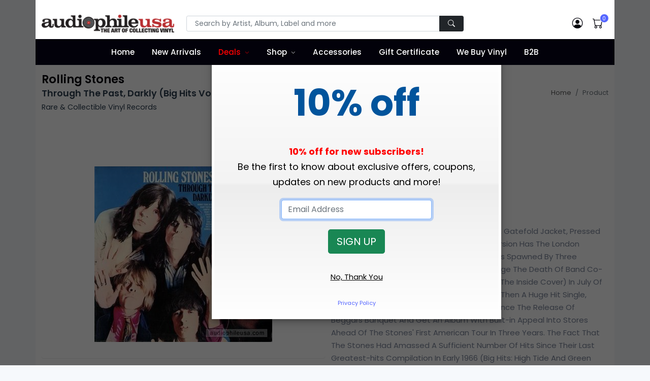

--- FILE ---
content_type: text/html;charset=UTF-8
request_url: https://www.audiophileusa.com/product/through-the-past-darkly-big-hits-vol-2-p161047.html
body_size: 27605
content:
<!DOCTYPE html>
<html dir="ltr" lang="en-US">
<!--
   ___   ___ _____ _   _____   ___  _ ___
  / _ \ / __|_   _/_\ |   \ \ / / \| | __|
 | (_) | (__  | |/ _ \| |) \ V /| .` | _|
  \___/ \___| |_/_/ \_\___/ |_| |_|\_|___|

  Hi, have a look around. Site is powered by Bootstrap, jQuery, and CFML as the application engine.
  https://www.octadyne.com/e-commerce-shopping-cart

-->

<head>
    <meta http-equiv="content-type" content="text/html; charset=utf-8" />
    <meta http-equiv="content-language" content="en">
	<meta name="viewport" content="width=device-width, initial-scale=1.0">
    <!-- Stylesheets
    ============================================= -->
    <link href="https://fonts.googleapis.com/css2?family=Poppins:ital,wght@0,100;0,200;0,300;0,400;0,500;0,600;0,700;0,800;0,900;1,100;1,200;1,300;1,400;1,500;1,600;1,700;1,800;1,900&display=swap" rel="stylesheet" type="text/css" />
	<style type="text/css">
		:root {
  --bs-blue: #7678ed;
  --bs-indigo: #6610f2;
  --bs-purple: #6f42c1;
  --bs-pink: #d63384;
  --bs-red: #ff6f61;
  --bs-orange: #fd7e14;
  --bs-yellow: #ff9736;
  --bs-green: #28bb74;
  --bs-teal: #20c997;
  --bs-cyan: #3b86ff;
  --bs-white: #fff;
  --bs-gray: #7d879c;
  --bs-gray-dark: #373f50;
  --bs-primary: #5465ff;
  --bs-secondary: #7d879c;
  --bs-success: #28bb74;
  --bs-info: #3b86ff;
  --bs-warning: #ff9736;
  --bs-danger: #ff6f61;
  --bs-light: #f6f9fc;
  --bs-white: #fff;
  --bs-black: #000;
  --bs-dark: #02010a;
  --bs-font-sans-serif: Poppins, -apple-system, "Segoe UI", Roboto, "Helvetica Neue", Arial, "Noto Sans", "Liberation Sans", sans-serif, "Apple Color Emoji", "Segoe UI Emoji", "Segoe UI Symbol", "Noto Color Emoji";
  --bs-font-monospace: SFMono-Regular, Menlo, Monaco, Consolas, "Liberation Mono", "Courier New", monospace;
  --bs-gradient: linear-gradient(180deg, rgba(255, 255, 255, 0.15), rgba(255, 255, 255, 0)); }
	</style>
	<link rel="stylesheet" href="https://cdnjs.cloudflare.com/ajax/libs/twitter-bootstrap/5.1.3/css/bootstrap.min.css" type="text/css" />
	<link rel="stylesheet" href="/css/audiophileStyles.css?key=D580DECF-937B-A40B-D96A48BCE3B32D8E" />
    <meta name="viewport" content="width=device-width, initial-scale=1, maximum-scale=1" />
	<link rel="icon" type="image/png" href="https://www.audiophileusa.com/favicon-16x16.png" sizes="16x16">
	<link rel="icon" type="image/png" href="https://www.audiophileusa.com/favicon-32x32.png" sizes="32x32">
	<link rel="icon" type="image/png" href="https://www.audiophileusa.com/favicon-96x96.png" sizes="96x96">
	<link rel="apple-touch-icon-precomposed" sizes="152x152" href="/favicon-152.png">
     <!--[if lt IE 9]>
    <script src="http://css3-mediaqueries-js.googlecode.com/svn/trunk/css3-mediaqueries.js"></script>
    <![endif]-->
    <!-- External JavaScripts
    ============================================= -->
    <script type="text/javascript" src="/js/jquery.js"></script>
    <script type="text/javascript" src="/js/plugins.js"></script>
    <!-- Document Title
    ============================================= -->
    
		 <meta property="og:site_name" content="Rolling Stones - Through The Past, Darkly (Big Hits Vol. 2) : Rare & Collectible Vinyl Record :: audiophileusa">
        <title>Rolling Stones - Through The Past, Darkly (Big Hits Vol. 2) : Rare & Collectible Vinyl Record :: audiophileusa</title>
        <meta name="description"  content="Sealed 1986 Compilation Reissue Pressed On 100% Virgin Vinyl."> 
<meta name="google-site-verification" content="_1SorKLzo2prCEP4s0SDkZGFD0zf3tqv4B7tAUTcQvA" />
<meta name="p:domain_verify" content="56b57b20ad12b23c1d930875d7a8b22e"/>
<meta name="google-site-verification" content="_Xd5uVpurAIoWnxy4-uLrDOjgIE5mvLMld-4bPAjHq4" />
<!-- Global site tag (gtag.js) - Google Analytics -->
<script async src="https://www.googletagmanager.com/gtag/js?id=UA-58632513-1"></script>
<script>
  window.dataLayer = window.dataLayer || [];
  function gtag(){dataLayer.push(arguments);}
  gtag('js', new Date());

  gtag('config', 'UA-58632513-1');
</script>

<!-- Facebook Pixel Code -->
<script>
!function(f,b,e,v,n,t,s){if(f.fbq)return;n=f.fbq=function(){n.callMethod?
n.callMethod.apply(n,arguments):n.queue.push(arguments)};if(!f._fbq)f._fbq=n;
n.push=n;n.loaded=!0;n.version='2.0';n.queue=[];t=b.createElement(e);t.async=!0;
t.src=v;s=b.getElementsByTagName(e)[0];s.parentNode.insertBefore(t,s)}(window,
document,'script','//connect.facebook.net/en_US/fbevents.js');

fbq('init', '8846630162133203');
fbq('track', "PageView");</script>

<!-- End Facebook Pixel Code -->
<style type="text/css">
    .bg-dark {
	    background-color: #02010a !important;
	}
	.navbar-dark .navbar-nav .nav-link {
	    color: #fff;
	}
	.header-main .navbar-nav > .nav-item > .nav-link {
	    font-weight: 500;
	    text-transform: none;
	    font-size: 0.95rem;
	}
	.navbar-expand-lg .navbar-nav .nav-link {
	    padding-right: 0.75rem;
	    padding-left: 0.75rem;
	}
	.navbar-expand-lg .navbar-nav > .nav-item > .nav-link {
	    line-height: 35px;
	}
</style>
<link rel="canonical" href="https://www.audiophileusa.com/product/through-the-past-darkly-big-hits-vol-2-p161047.html" />

		
		<meta property="og:title" content="Rolling Stones Through The Past, Darkly (Big Hits Vol. 2)"/>
		<meta property="og:url" content="https://www.audiophileusa.com/product/through-the-past-darkly-big-hits-vol-2-p161047.html"/>
		
		<meta property="og:image" content="https://www.audiophileusa.com/images/products/F05CFDF9-DAB0-748D-06A6C4B3E5DAE20A.jpg"/>
		<link rel="image_src" href="https://www.audiophileusa.com/images/products/F05CFDF9-DAB0-748D-06A6C4B3E5DAE20A.jpg" />
		
		<meta property="og:description" content="Sealed 1986 Compilation Reissue Housed In A Gatefold Jacket, Pressed On 100% Virgin Vinyl. Digital Remaster. This Version Has The London Records Logo On Rear Cover. &quot;This Album Was Spawned By Three Coinciding Events -- The Need To Acknowledge The Death Of Band Co-founder Brian Jones (Whose Epitaph Graces The Inside Cover) In July Of 1969; The Need To Get &quot;Honky Tonk Women,&quot; Then A Huge Hit Single, Onto An Lp; And To Fill The Ten-month Gap Since The Release Of Beggars Banquet And Get An Album With Built-in Appeal Into Stores Ahead Of The Stones' First American Tour In Three Years. The Fact That The Stones Had Amassed A Sufficient Number Of Hits Since Their Last Greatest-hits Compilation In Early 1966 (Big Hits: High Tide And Green Grass) Made This A No-brainer, And Its Song Lineup Was As Potent At The Time As Any Compilation Of Hit Singles By Any Artist. From The Group's Excursions Into Fey Psychedelia (&quot;Paint It, Black,&quot; &quot;Ruby Tuesday,&quot; &quot;She's A Rainbow,&quot; &quot;Dandelion&quot;), Space Rock (&quot;2000 Light Years From Home&quot;), Punk Decadence (&quot;Mother's Little Helper&quot;), And Back To Straight-ahead Rock & Roll (&quot;Jumpin' Jack Flash&quot;), Some Of It With A Topical Edge (&quot;Street Fighting Man&quot;), It's All Incredibly Potent, Though Also Redundant To The Extent That &quot;Ruby Tuesday&quot; And &quot;Let's Spend The Night Together&quot; Had Previously Appeared On Two U.s. Albums. The Presence Of &quot;Honky Tonk Women&quot; Propelled It To Gold Record Status Upon Release On Both Sides Of The Atlantic, Although The Simultaneously Released British Version (Long Out Of Print, Except As A Bootleg Cd) Is Different And More Confusing, But Also More Diverse And Rewarding Musically Than The American Version. Both This Album And Big Hits: High Tide And Green Grass Have Been Supplanted By Hot Rocks And More Hot Rocks, But Are Still Handy In Their Tight Respective Focuses.&quot; AMG - Bruce Eder."/>
		<meta property="og:price:currency " content="USD"/>
		<meta property="og:availability" content="instock" />
		<meta property="og:site_name" content="audiophileusa"/>
		<meta property="og:type" content="product"/>
		<meta itemprop="name" content="Rolling Stones Through The Past, Darkly (Big Hits Vol. 2) Vinyl Record" />
		<meta itemprop="description" content="Sealed 1986 Compilation Reissue Housed In A Gatefold Jacket, Pressed On 100% Virgin Vinyl. Digital Remaster. This Version Has The London Records Logo On Rear Cover. &quot;This Album Was Spawned By Three Coinciding Events -- The Need To Acknowledge The Death Of Band Co-founder Brian Jones (Whose Epitaph Graces The Inside Cover) In July Of 1969; The Need To Get &quot;Honky Tonk Women,&quot; Then A Huge Hit Single, Onto An Lp; And To Fill The Ten-month Gap Since The Release Of Beggars Banquet And Get An Album With Built-in Appeal Into Stores Ahead Of The Stones' First American Tour In Three Years. The Fact That The Stones Had Amassed A Sufficient Number Of Hits Since Their Last Greatest-hits Compilation In Early 1966 (Big Hits: High Tide And Green Grass) Made This A No-brainer, And Its Song Lineup Was As Potent At The Time As Any Compilation Of Hit Singles By Any Artist. From The Group's Excursions Into Fey Psychedelia (&quot;Paint It, Black,&quot; &quot;Ruby Tuesday,&quot; &quot;She's A Rainbow,&quot; &quot;Dandelion&quot;), Space Rock (&quot;2000 Light Years From Home&quot;), Punk Decadence (&quot;Mother's Little Helper&quot;), And Back To Straight-ahead Rock & Roll (&quot;Jumpin' Jack Flash&quot;), Some Of It With A Topical Edge (&quot;Street Fighting Man&quot;), It's All Incredibly Potent, Though Also Redundant To The Extent That &quot;Ruby Tuesday&quot; And &quot;Let's Spend The Night Together&quot; Had Previously Appeared On Two U.s. Albums. The Presence Of &quot;Honky Tonk Women&quot; Propelled It To Gold Record Status Upon Release On Both Sides Of The Atlantic, Although The Simultaneously Released British Version (Long Out Of Print, Except As A Bootleg Cd) Is Different And More Confusing, But Also More Diverse And Rewarding Musically Than The American Version. Both This Album And Big Hits: High Tide And Green Grass Have Been Supplanted By Hot Rocks And More Hot Rocks, But Are Still Handy In Their Tight Respective Focuses.&quot; AMG - Bruce Eder." />

	</head>

<body class="bg-light">
<div class="container bg-white p-lg-0">
	<noscript>
		<img height="1" width="1" style="display:none"
			src="https://www.facebook.com/tr?id=1695453884011340&ev=PageView&noscript=1"/>
	</noscript>
    <header id="header" class="full-header header-main fixed-top" style="height:auto;">
		<div class="container bg-white p-lg-0">
		<div class="header-top pt-3 pb-2 py-md-2 py-lg-4">
			<div class="container">
				<div class="row align-items-center">
                    <div class="col-md-6 col-lg-3 text-center text-md-start">
                        <!-- Logo -->
                        <a class="navbar-brand" href="/">
                            <img src="/images/logo.png" title="Audiophile USA" alt="Audiophile USA">
                        </a>
                        <!-- Logo -->
                        <hr class="d-md-none mt-3 mb-2">
                    </div>
                    <div class="col-lg-6 d-none d-lg-block">
                         <form id="top-search-form" action="/index.cfm" method="get" style="margin-bottom:0px;">
                            <input TYPE="hidden" NAME ="fuseaction" VALUE="catalog.productSearchResults">
                            <input type="hidden" name="searchFor" value="" />
                            <input type="hidden" name="days" value="" >
                            <div class="input-group">
                                <!-- Search input -->
                                <input class="form-control form-control-sm shadow-none px-3" required type="text" name="searchTerms" placeholder="Search by Artist, Album, Label and more" >
                                <!-- Search button -->
                                <button type="submit" class="btn btn-dark btn-sm shadow-none px-3">
                                    <i class="bi bi-search"></i>
                                </button>
                            </div>
                        </form>
                    </div>
                    <div class="col-md-6 col-lg-3">
                        <div class="nav flex-nowrap align-items-center justify-content-md-end header-right header-right-light w-100 w-md-auto position-relative">
                            <!-- Nav Search-->
                            <div class="nav-item dropdown position-static d-lg-none">
                                <a class="nav-link" href="#" role="button" id="dropdown_myaccount" data-bs-toggle="dropdown" aria-haspopup="true" aria-expanded="false">
                                    <i class="bi bi-search"> </i>
                                </a>
                                <div class="dropdown-menu w-100 w-lg-auto">
                                     <form id="top-search-form" action="/index.cfm" method="get" style="margin-bottom:0px;">
			                            <input TYPE="hidden" NAME ="fuseaction" VALUE="catalog.productSearchResults">
			                            <input type="hidden" name="searchFor" value="" />
			                            <input type="hidden" name="days" value="" >
                                        <div class="input-group p-3">
                                            <!-- Search input -->
                                            <input class="form-control shadow-none" type="text" name="searchTerms"
													placeholder="Search by Artist, Album, Label and more" >
                                            <!-- Search button -->
                                            <button type="submit" class="btn btn-primary shadow-none">
                                                <i class="bi bi-search"></i>
                                            </button>
                                        </div>
                                    </form>
                                </div>
                            </div>
                            <!-- Acount -->
                            <div class="nav-item dropdown">
                                <a class="nav-link" href="/index.cfm?fuseaction=account.main" >
                                    <i class="bi bi-person-circle"> </i>
                                </a>

                            </div>

                            <!-- Cart -->
                            <div class="nav-item me-md-3 me-lg-0">
                                <a class="nav-link" data-bs-toggle="modal" data-bs-target="#modalMiniCart" href="javascript:void(0)">
                                    <span data-cart-items="0">
                                        <i class="bi bi-cart"> </i>
                                    </span>
                                </a>
                            </div>
                            <!-- Mobile Toggle -->
                            <button class="navbar-toggler navbar-toggler-px-light ms-auto ms-md-0 d-lg-none collapsed" type="button" data-bs-toggle="collapse" data-bs-target="#navbarTopMenu" aria-controls="navbarTopMenu" aria-expanded="false" aria-label="Toggle navigation">
                                <span class="navbar-toggler-icon"></span>
                            </button>
                            <!-- End Mobile Toggle -->
                        </div>
                    </div>
				</div>
			</div>
		</div>
		
		<nav class="navbar navbar-expand-lg navbar-dark bg-dark py-0">
			<div class="container">
				<div class="navbar-collapse collapse" id="navbarTopMenu" style="z-index:100">
					 <ul class="navbar-nav mx-auto">
					 	<li class="nav-item">
					 		<a href="/" class="nav-link">Home</a>
					 	</li>

					 	<li class="nav-item">
					 		<a href="/new-arrivals" class="nav-link">New Arrivals</a>
					 	</li>
					 	<li class="dropdown nav-item">
					 		<a href="/super-deals" class="nav-link" style="color:red;">Deals</a>
					 		 <label class="px-dropdown-toggle mob-menu"></label>
					 		 <ul class="dropdown-menu left list-unstyled">
                               <li><a class="dropdown-item" href="/super-deals">Super Deals</a></li>
                               <li><a class="dropdown-item" href="/sale">On Sale</a></li>
							   <li><a class="dropdown-item" href="/classical-sale">Classical Sale</a></li>
							   
                            </ul>
					 	</li>
					 	<li class="dropdown dropdown-full nav-item">
					 		<a href="/" class="nav-link">Shop</a>
					 		<label class="px-dropdown-toggle mob-menu"></label>
					 		<div class="dropdown-menu dropdown-mega-menu py-3">
                                <div class="container">
                                    <div class="row">
										 <h6 class="mt-3"><a href="/gift-certificates-c8.html" style="color:black;">Gift Certificates <i class="fa fa-angle-right" aria-hidden="true"></i></a></h6>
										<div class="col-sm-6 col-md-4 col-lg-2 pt-4">
											<h6>By Artist</h6>
											<div class="row">

												<div class="col-12">

													
						                                <a href="/artist-search/A" class="social-icon si-colored si-small si-facebook" data-toggle="tooltip" data-placement="top" title="" data-original-title="A">
						                                    A
						                                </a>
						                            
						                                <a href="/artist-search/B" class="social-icon si-colored si-small si-facebook" data-toggle="tooltip" data-placement="top" title="" data-original-title="B">
						                                    B
						                                </a>
						                            
						                                <a href="/artist-search/C" class="social-icon si-colored si-small si-facebook" data-toggle="tooltip" data-placement="top" title="" data-original-title="C">
						                                    C
						                                </a>
						                            
						                                <a href="/artist-search/D" class="social-icon si-colored si-small si-facebook" data-toggle="tooltip" data-placement="top" title="" data-original-title="D">
						                                    D
						                                </a>
						                            
						                                <a href="/artist-search/E" class="social-icon si-colored si-small si-facebook" data-toggle="tooltip" data-placement="top" title="" data-original-title="E">
						                                    E
						                                </a>
						                            
						                                <a href="/artist-search/F" class="social-icon si-colored si-small si-facebook" data-toggle="tooltip" data-placement="top" title="" data-original-title="F">
						                                    F
						                                </a>
						                            
						                                <a href="/artist-search/G" class="social-icon si-colored si-small si-facebook" data-toggle="tooltip" data-placement="top" title="" data-original-title="G">
						                                    G
						                                </a>
						                            
						                                <a href="/artist-search/H" class="social-icon si-colored si-small si-facebook" data-toggle="tooltip" data-placement="top" title="" data-original-title="H">
						                                    H
						                                </a>
						                            
						                                <a href="/artist-search/I" class="social-icon si-colored si-small si-facebook" data-toggle="tooltip" data-placement="top" title="" data-original-title="I">
						                                    I
						                                </a>
						                            
						                                <a href="/artist-search/J" class="social-icon si-colored si-small si-facebook" data-toggle="tooltip" data-placement="top" title="" data-original-title="J">
						                                    J
						                                </a>
						                            
						                                <a href="/artist-search/K" class="social-icon si-colored si-small si-facebook" data-toggle="tooltip" data-placement="top" title="" data-original-title="K">
						                                    K
						                                </a>
						                            
						                                <a href="/artist-search/L" class="social-icon si-colored si-small si-facebook" data-toggle="tooltip" data-placement="top" title="" data-original-title="L">
						                                    L
						                                </a>
						                            
						                                <a href="/artist-search/M" class="social-icon si-colored si-small si-facebook" data-toggle="tooltip" data-placement="top" title="" data-original-title="M">
						                                    M
						                                </a>
						                            
						                                <a href="/artist-search/N" class="social-icon si-colored si-small si-facebook" data-toggle="tooltip" data-placement="top" title="" data-original-title="N">
						                                    N
						                                </a>
						                            
						                                <a href="/artist-search/O" class="social-icon si-colored si-small si-facebook" data-toggle="tooltip" data-placement="top" title="" data-original-title="O">
						                                    O
						                                </a>
						                            
						                                <a href="/artist-search/P" class="social-icon si-colored si-small si-facebook" data-toggle="tooltip" data-placement="top" title="" data-original-title="P">
						                                    P
						                                </a>
						                            
						                                <a href="/artist-search/Q" class="social-icon si-colored si-small si-facebook" data-toggle="tooltip" data-placement="top" title="" data-original-title="Q">
						                                    Q
						                                </a>
						                            
						                                <a href="/artist-search/R" class="social-icon si-colored si-small si-facebook" data-toggle="tooltip" data-placement="top" title="" data-original-title="R">
						                                    R
						                                </a>
						                            
						                                <a href="/artist-search/S" class="social-icon si-colored si-small si-facebook" data-toggle="tooltip" data-placement="top" title="" data-original-title="S">
						                                    S
						                                </a>
						                            
						                                <a href="/artist-search/T" class="social-icon si-colored si-small si-facebook" data-toggle="tooltip" data-placement="top" title="" data-original-title="T">
						                                    T
						                                </a>
						                            
						                                <a href="/artist-search/U" class="social-icon si-colored si-small si-facebook" data-toggle="tooltip" data-placement="top" title="" data-original-title="U">
						                                    U
						                                </a>
						                            
						                                <a href="/artist-search/V" class="social-icon si-colored si-small si-facebook" data-toggle="tooltip" data-placement="top" title="" data-original-title="V">
						                                    V
						                                </a>
						                            
						                                <a href="/artist-search/W" class="social-icon si-colored si-small si-facebook" data-toggle="tooltip" data-placement="top" title="" data-original-title="W">
						                                    W
						                                </a>
						                            
						                                <a href="/artist-search/X" class="social-icon si-colored si-small si-facebook" data-toggle="tooltip" data-placement="top" title="" data-original-title="X">
						                                    X
						                                </a>
						                            
						                                <a href="/artist-search/Y" class="social-icon si-colored si-small si-facebook" data-toggle="tooltip" data-placement="top" title="" data-original-title="Y">
						                                    Y
						                                </a>
						                            
						                                <a href="/artist-search/Z" class="social-icon si-colored si-small si-facebook" data-toggle="tooltip" data-placement="top" title="" data-original-title="Z">
						                                    Z
						                                </a>
						                            
						                                <a href="/artist-search/0" class="social-icon si-colored si-small si-facebook" data-toggle="tooltip" data-placement="top" title="" data-original-title="0-9">
						                                    0-9
						                                </a>
						                            
												</div>
											</div>
											<h6 class="mt-3">By Label</h6>
											<div class="row">
												<div class="col-12">

						                            
							                                <a href="/label-search/A" class="social-icon si-colored si-small si-pinterest" data-toggle="tooltip" data-placement="top" title="" data-original-title="A">
							                                    A
							                                </a>
							                            
							                                <a href="/label-search/B" class="social-icon si-colored si-small si-pinterest" data-toggle="tooltip" data-placement="top" title="" data-original-title="B">
							                                    B
							                                </a>
							                            
							                                <a href="/label-search/C" class="social-icon si-colored si-small si-pinterest" data-toggle="tooltip" data-placement="top" title="" data-original-title="C">
							                                    C
							                                </a>
							                            
							                                <a href="/label-search/D" class="social-icon si-colored si-small si-pinterest" data-toggle="tooltip" data-placement="top" title="" data-original-title="D">
							                                    D
							                                </a>
							                            
							                                <a href="/label-search/E" class="social-icon si-colored si-small si-pinterest" data-toggle="tooltip" data-placement="top" title="" data-original-title="E">
							                                    E
							                                </a>
							                            
							                                <a href="/label-search/F" class="social-icon si-colored si-small si-pinterest" data-toggle="tooltip" data-placement="top" title="" data-original-title="F">
							                                    F
							                                </a>
							                            
							                                <a href="/label-search/G" class="social-icon si-colored si-small si-pinterest" data-toggle="tooltip" data-placement="top" title="" data-original-title="G">
							                                    G
							                                </a>
							                            
							                                <a href="/label-search/H" class="social-icon si-colored si-small si-pinterest" data-toggle="tooltip" data-placement="top" title="" data-original-title="H">
							                                    H
							                                </a>
							                            
							                                <a href="/label-search/I" class="social-icon si-colored si-small si-pinterest" data-toggle="tooltip" data-placement="top" title="" data-original-title="I">
							                                    I
							                                </a>
							                            
							                                <a href="/label-search/J" class="social-icon si-colored si-small si-pinterest" data-toggle="tooltip" data-placement="top" title="" data-original-title="J">
							                                    J
							                                </a>
							                            
							                                <a href="/label-search/K" class="social-icon si-colored si-small si-pinterest" data-toggle="tooltip" data-placement="top" title="" data-original-title="K">
							                                    K
							                                </a>
							                            
							                                <a href="/label-search/L" class="social-icon si-colored si-small si-pinterest" data-toggle="tooltip" data-placement="top" title="" data-original-title="L">
							                                    L
							                                </a>
							                            
							                                <a href="/label-search/M" class="social-icon si-colored si-small si-pinterest" data-toggle="tooltip" data-placement="top" title="" data-original-title="M">
							                                    M
							                                </a>
							                            
							                                <a href="/label-search/N" class="social-icon si-colored si-small si-pinterest" data-toggle="tooltip" data-placement="top" title="" data-original-title="N">
							                                    N
							                                </a>
							                            
							                                <a href="/label-search/O" class="social-icon si-colored si-small si-pinterest" data-toggle="tooltip" data-placement="top" title="" data-original-title="O">
							                                    O
							                                </a>
							                            
							                                <a href="/label-search/P" class="social-icon si-colored si-small si-pinterest" data-toggle="tooltip" data-placement="top" title="" data-original-title="P">
							                                    P
							                                </a>
							                            
							                                <a href="/label-search/Q" class="social-icon si-colored si-small si-pinterest" data-toggle="tooltip" data-placement="top" title="" data-original-title="Q">
							                                    Q
							                                </a>
							                            
							                                <a href="/label-search/R" class="social-icon si-colored si-small si-pinterest" data-toggle="tooltip" data-placement="top" title="" data-original-title="R">
							                                    R
							                                </a>
							                            
							                                <a href="/label-search/S" class="social-icon si-colored si-small si-pinterest" data-toggle="tooltip" data-placement="top" title="" data-original-title="S">
							                                    S
							                                </a>
							                            
							                                <a href="/label-search/T" class="social-icon si-colored si-small si-pinterest" data-toggle="tooltip" data-placement="top" title="" data-original-title="T">
							                                    T
							                                </a>
							                            
							                                <a href="/label-search/U" class="social-icon si-colored si-small si-pinterest" data-toggle="tooltip" data-placement="top" title="" data-original-title="U">
							                                    U
							                                </a>
							                            
							                                <a href="/label-search/V" class="social-icon si-colored si-small si-pinterest" data-toggle="tooltip" data-placement="top" title="" data-original-title="V">
							                                    V
							                                </a>
							                            
							                                <a href="/label-search/W" class="social-icon si-colored si-small si-pinterest" data-toggle="tooltip" data-placement="top" title="" data-original-title="W">
							                                    W
							                                </a>
							                            
							                                <a href="/label-search/X" class="social-icon si-colored si-small si-pinterest" data-toggle="tooltip" data-placement="top" title="" data-original-title="X">
							                                    X
							                                </a>
							                            
							                                <a href="/label-search/Y" class="social-icon si-colored si-small si-pinterest" data-toggle="tooltip" data-placement="top" title="" data-original-title="Y">
							                                    Y
							                                </a>
							                            
							                                <a href="/label-search/Z" class="social-icon si-colored si-small si-pinterest" data-toggle="tooltip" data-placement="top" title="" data-original-title="Z">
							                                    Z
							                                </a>
							                            
							                                <a href="/label-search/0" class="social-icon si-colored si-small si-pinterest" data-toggle="tooltip" data-placement="top" title="" data-original-title="0-9">
							                                    0-9
							                                </a>
							                            
					                            </div>
					                        </div>

                                        </div>
                                        <div class="col-sm-6 col-md-6 col-lg-4">
                                           <h6 class="px-0">By Genre</h6>
										   <div class="row">
										   
				                                <div class="col-12 col-md-6">
				                                    <a class="dropdown-item" href="/genre/accessory-g1.html">
				                                        Accessories
				                                    </a>
				                                </div>
				                            
				                                <div class="col-12 col-md-6">
				                                    <a class="dropdown-item" href="/genre/bluegrass-g2.html">
				                                        Bluegrass
				                                    </a>
				                                </div>
				                            
				                                <div class="col-12 col-md-6">
				                                    <a class="dropdown-item" href="/genre/blues-g3.html">
				                                        Blues
				                                    </a>
				                                </div>
				                            
				                                <div class="col-12 col-md-6">
				                                    <a class="dropdown-item" href="/genre/broadway-g4.html">
				                                        Broadway
				                                    </a>
				                                </div>
				                            
				                                <div class="col-12 col-md-6">
				                                    <a class="dropdown-item" href="/genre/cajun-g5.html">
				                                        Cajun
				                                    </a>
				                                </div>
				                            
				                                <div class="col-12 col-md-6">
				                                    <a class="dropdown-item" href="/genre/choral-g6.html">
				                                        Choral
				                                    </a>
				                                </div>
				                            
				                                <div class="col-12 col-md-6">
				                                    <a class="dropdown-item" href="/genre/christmas-g7.html">
				                                        Christmas
				                                    </a>
				                                </div>
				                            
				                                <div class="col-12 col-md-6">
				                                    <a class="dropdown-item" href="/genre/classical-g8.html">
				                                        Classical
				                                    </a>
				                                </div>
				                            
				                                <div class="col-12 col-md-6">
				                                    <a class="dropdown-item" href="/genre/comedy-g9.html">
				                                        Comedy
				                                    </a>
				                                </div>
				                            
				                                <div class="col-12 col-md-6">
				                                    <a class="dropdown-item" href="/genre/country-g10.html">
				                                        Country
				                                    </a>
				                                </div>
				                            
				                                <div class="col-12 col-md-6">
				                                    <a class="dropdown-item" href="/genre/disco-g11.html">
				                                        Disco
				                                    </a>
				                                </div>
				                            
				                                <div class="col-12 col-md-6">
				                                    <a class="dropdown-item" href="/genre/electronic-g12.html">
				                                        Electronic
				                                    </a>
				                                </div>
				                            
				                                <div class="col-12 col-md-6">
				                                    <a class="dropdown-item" href="/genre/flamenco-g13.html">
				                                        Flamenco
				                                    </a>
				                                </div>
				                            
				                                <div class="col-12 col-md-6">
				                                    <a class="dropdown-item" href="/genre/folk-g14.html">
				                                        Folk
				                                    </a>
				                                </div>
				                            
				                                <div class="col-12 col-md-6">
				                                    <a class="dropdown-item" href="/genre/funk-g15.html">
				                                        Funk
				                                    </a>
				                                </div>
				                            
				                                <div class="col-12 col-md-6">
				                                    <a class="dropdown-item" href="/genre/gospel-g16.html">
				                                        Gospel
				                                    </a>
				                                </div>
				                            
				                                <div class="col-12 col-md-6">
				                                    <a class="dropdown-item" href="/genre/heavy-metal-g17.html">
				                                        Heavy Metal
				                                    </a>
				                                </div>
				                            
				                                <div class="col-12 col-md-6">
				                                    <a class="dropdown-item" href="/genre/hip-hop-g18.html">
				                                        Hip Hop
				                                    </a>
				                                </div>
				                            
				                                <div class="col-12 col-md-6">
				                                    <a class="dropdown-item" href="/genre/indian-g19.html">
				                                        Indian
				                                    </a>
				                                </div>
				                            
				                                <div class="col-12 col-md-6">
				                                    <a class="dropdown-item" href="/genre/jazz-g20.html">
				                                        Jazz
				                                    </a>
				                                </div>
				                            
				                                <div class="col-12 col-md-6">
				                                    <a class="dropdown-item" href="/genre/latin-g37.html">
				                                        Latin
				                                    </a>
				                                </div>
				                            
				                                <div class="col-12 col-md-6">
				                                    <a class="dropdown-item" href="/genre/musical-g21.html">
				                                        Musical
				                                    </a>
				                                </div>
				                            
				                                <div class="col-12 col-md-6">
				                                    <a class="dropdown-item" href="/genre/new-age-g22.html">
				                                        New Age
				                                    </a>
				                                </div>
				                            
				                                <div class="col-12 col-md-6">
				                                    <a class="dropdown-item" href="/genre/opera-g23.html">
				                                        Opera
				                                    </a>
				                                </div>
				                            
				                                <div class="col-12 col-md-6">
				                                    <a class="dropdown-item" href="/genre/pop-g24.html">
				                                        Pop
				                                    </a>
				                                </div>
				                            
				                                <div class="col-12 col-md-6">
				                                    <a class="dropdown-item" href="/genre/prog-g25.html">
				                                        Prog
				                                    </a>
				                                </div>
				                            
				                                <div class="col-12 col-md-6">
				                                    <a class="dropdown-item" href="/genre/psych-g26.html">
				                                        Psych
				                                    </a>
				                                </div>
				                            
				                                <div class="col-12 col-md-6">
				                                    <a class="dropdown-item" href="/genre/punk-g27.html">
				                                        Punk
				                                    </a>
				                                </div>
				                            
				                                <div class="col-12 col-md-6">
				                                    <a class="dropdown-item" href="/genre/rap-g28.html">
				                                        Rap
				                                    </a>
				                                </div>
				                            
				                                <div class="col-12 col-md-6">
				                                    <a class="dropdown-item" href="/genre/reggae-g29.html">
				                                        Reggae
				                                    </a>
				                                </div>
				                            
				                                <div class="col-12 col-md-6">
				                                    <a class="dropdown-item" href="/genre/rock-g38.html">
				                                        Rock
				                                    </a>
				                                </div>
				                            
				                                <div class="col-12 col-md-6">
				                                    <a class="dropdown-item" href="/genre/rockabilly-g30.html">
				                                        Rockabilly
				                                    </a>
				                                </div>
				                            
				                                <div class="col-12 col-md-6">
				                                    <a class="dropdown-item" href="/genre/soul-g31.html">
				                                        Soul
				                                    </a>
				                                </div>
				                            
				                                <div class="col-12 col-md-6">
				                                    <a class="dropdown-item" href="/genre/sound-effects-g32.html">
				                                        Sound Effects
				                                    </a>
				                                </div>
				                            
				                                <div class="col-12 col-md-6">
				                                    <a class="dropdown-item" href="/genre/soundtrack-g33.html">
				                                        Soundtrack
				                                    </a>
				                                </div>
				                            
				                                <div class="col-12 col-md-6">
				                                    <a class="dropdown-item" href="/genre/spoken-word-g34.html">
				                                        Spoken Word
				                                    </a>
				                                </div>
				                            
				                                <div class="col-12 col-md-6">
				                                    <a class="dropdown-item" href="/genre/test-lp-g35.html">
				                                        Test - LP
				                                    </a>
				                                </div>
				                            
				                                <div class="col-12 col-md-6">
				                                    <a class="dropdown-item" href="/genre/world-g36.html">
				                                        World
				                                    </a>
				                                </div>
				                            
				                            	  <div class="col-12 col-md-6">
				                                    <a class="dropdown-item" href="/audiophile.html">
				                                        Audiophile
				                                    </a>
				                                </div>
				                                <div class="col-12 col-md-6">
				                                    <a class="dropdown-item" href="/import.html">
				                                        Import
				                                    </a>
				                                </div>
				                            </div>
                                        </div>
										<div class="col-sm-6 col-md-4 col-lg-6">
										   <h6 class="px-0">By Country</h6>
										   <div class="row">

										   

				                                <div class="col-12 col-md-3">
				                                    <a class="dropdown-item" href="/country/argentina.html">
				                                        Argentina
				                                    </a>
				                                </div>
				                               

				                                <div class="col-12 col-md-3">
				                                    <a class="dropdown-item" href="/country/australia.html">
				                                        Australia
				                                    </a>
				                                </div>
				                               

				                                <div class="col-12 col-md-3">
				                                    <a class="dropdown-item" href="/country/austria.html">
				                                        Austria
				                                    </a>
				                                </div>
				                               

				                                <div class="col-12 col-md-3">
				                                    <a class="dropdown-item" href="/country/belgium.html">
				                                        Belgium
				                                    </a>
				                                </div>
				                               

				                                <div class="col-12 col-md-3">
				                                    <a class="dropdown-item" href="/country/brazil.html">
				                                        Brazil
				                                    </a>
				                                </div>
				                               

				                                <div class="col-12 col-md-3">
				                                    <a class="dropdown-item" href="/country/bulgaria.html">
				                                        Bulgaria
				                                    </a>
				                                </div>
				                               

				                                <div class="col-12 col-md-3">
				                                    <a class="dropdown-item" href="/country/canada.html">
				                                        Canada
				                                    </a>
				                                </div>
				                               

				                                <div class="col-12 col-md-3">
				                                    <a class="dropdown-item" href="/country/chile.html">
				                                        Chile
				                                    </a>
				                                </div>
				                               

				                                <div class="col-12 col-md-3">
				                                    <a class="dropdown-item" href="/country/china.html">
				                                        China
				                                    </a>
				                                </div>
				                               

				                                <div class="col-12 col-md-3">
				                                    <a class="dropdown-item" href="/country/cuba.html">
				                                        Cuba
				                                    </a>
				                                </div>
				                               

				                                <div class="col-12 col-md-3">
				                                    <a class="dropdown-item" href="/country/czech-republic.html">
				                                        Czech Republic
				                                    </a>
				                                </div>
				                               

				                                <div class="col-12 col-md-3">
				                                    <a class="dropdown-item" href="/country/czechoslovakia.html">
				                                        Czechoslovakia
				                                    </a>
				                                </div>
				                               

				                                <div class="col-12 col-md-3">
				                                    <a class="dropdown-item" href="/country/denmark.html">
				                                        Denmark
				                                    </a>
				                                </div>
				                               

				                                <div class="col-12 col-md-3">
				                                    <a class="dropdown-item" href="/country/el-salvador.html">
				                                        El Salvador
				                                    </a>
				                                </div>
				                               

				                                <div class="col-12 col-md-3">
				                                    <a class="dropdown-item" href="/country/eu.html">
				                                        EU
				                                    </a>
				                                </div>
				                               

				                                <div class="col-12 col-md-3">
				                                    <a class="dropdown-item" href="/country/europe.html">
				                                        Europe
				                                    </a>
				                                </div>
				                               

				                                <div class="col-12 col-md-3">
				                                    <a class="dropdown-item" href="/country/finland.html">
				                                        Finland
				                                    </a>
				                                </div>
				                               

				                                <div class="col-12 col-md-3">
				                                    <a class="dropdown-item" href="/country/france.html">
				                                        France
				                                    </a>
				                                </div>
				                               

				                                <div class="col-12 col-md-3">
				                                    <a class="dropdown-item" href="/country/germany.html">
				                                        Germany
				                                    </a>
				                                </div>
				                               

				                                <div class="col-12 col-md-3">
				                                    <a class="dropdown-item" href="/country/greece.html">
				                                        Greece
				                                    </a>
				                                </div>
				                               

				                                <div class="col-12 col-md-3">
				                                    <a class="dropdown-item" href="/country/haiti.html">
				                                        Haiti
				                                    </a>
				                                </div>
				                               

				                                <div class="col-12 col-md-3">
				                                    <a class="dropdown-item" href="/country/holland.html">
				                                        Holland
				                                    </a>
				                                </div>
				                               

				                                <div class="col-12 col-md-3">
				                                    <a class="dropdown-item" href="/country/hong-kong.html">
				                                        Hong Kong
				                                    </a>
				                                </div>
				                               

				                                <div class="col-12 col-md-3">
				                                    <a class="dropdown-item" href="/country/hungary.html">
				                                        Hungary
				                                    </a>
				                                </div>
				                               

				                                <div class="col-12 col-md-3">
				                                    <a class="dropdown-item" href="/country/iceland.html">
				                                        Iceland
				                                    </a>
				                                </div>
				                               

				                                <div class="col-12 col-md-3">
				                                    <a class="dropdown-item" href="/country/ireland.html">
				                                        Ireland
				                                    </a>
				                                </div>
				                               

				                                <div class="col-12 col-md-3">
				                                    <a class="dropdown-item" href="/country/israel.html">
				                                        Israel
				                                    </a>
				                                </div>
				                               

				                                <div class="col-12 col-md-3">
				                                    <a class="dropdown-item" href="/country/italy.html">
				                                        Italy
				                                    </a>
				                                </div>
				                               

				                                <div class="col-12 col-md-3">
				                                    <a class="dropdown-item" href="/country/jamaica.html">
				                                        Jamaica
				                                    </a>
				                                </div>
				                               

				                                <div class="col-12 col-md-3">
				                                    <a class="dropdown-item" href="/country/japan.html">
				                                        Japan
				                                    </a>
				                                </div>
				                               

				                                <div class="col-12 col-md-3">
				                                    <a class="dropdown-item" href="/country/luxembourg.html">
				                                        Luxembourg
				                                    </a>
				                                </div>
				                               

				                                <div class="col-12 col-md-3">
				                                    <a class="dropdown-item" href="/country/mexico.html">
				                                        Mexico
				                                    </a>
				                                </div>
				                               

				                                <div class="col-12 col-md-3">
				                                    <a class="dropdown-item" href="/country/netherlands.html">
				                                        Netherlands
				                                    </a>
				                                </div>
				                               

				                                <div class="col-12 col-md-3">
				                                    <a class="dropdown-item" href="/country/new-zealand.html">
				                                        New Zealand
				                                    </a>
				                                </div>
				                               

				                                <div class="col-12 col-md-3">
				                                    <a class="dropdown-item" href="/country/norway.html">
				                                        Norway
				                                    </a>
				                                </div>
				                               

				                                <div class="col-12 col-md-3">
				                                    <a class="dropdown-item" href="/country/philippines.html">
				                                        Philippines
				                                    </a>
				                                </div>
				                               

				                                <div class="col-12 col-md-3">
				                                    <a class="dropdown-item" href="/country/poland.html">
				                                        Poland
				                                    </a>
				                                </div>
				                               

				                                <div class="col-12 col-md-3">
				                                    <a class="dropdown-item" href="/country/portugal.html">
				                                        Portugal
				                                    </a>
				                                </div>
				                               

				                                <div class="col-12 col-md-3">
				                                    <a class="dropdown-item" href="/country/puerto-rico.html">
				                                        Puerto Rico
				                                    </a>
				                                </div>
				                               

				                                <div class="col-12 col-md-3">
				                                    <a class="dropdown-item" href="/country/romania.html">
				                                        Romania
				                                    </a>
				                                </div>
				                               

				                                <div class="col-12 col-md-3">
				                                    <a class="dropdown-item" href="/country/russia.html">
				                                        Russia
				                                    </a>
				                                </div>
				                               

				                                <div class="col-12 col-md-3">
				                                    <a class="dropdown-item" href="/country/south-africa.html">
				                                        South Africa
				                                    </a>
				                                </div>
				                               

				                                <div class="col-12 col-md-3">
				                                    <a class="dropdown-item" href="/country/south-korea.html">
				                                        South Korea
				                                    </a>
				                                </div>
				                               

				                                <div class="col-12 col-md-3">
				                                    <a class="dropdown-item" href="/country/spain.html">
				                                        Spain
				                                    </a>
				                                </div>
				                               

				                                <div class="col-12 col-md-3">
				                                    <a class="dropdown-item" href="/country/sweden.html">
				                                        Sweden
				                                    </a>
				                                </div>
				                               

				                                <div class="col-12 col-md-3">
				                                    <a class="dropdown-item" href="/country/switzerland.html">
				                                        Switzerland
				                                    </a>
				                                </div>
				                               

				                                <div class="col-12 col-md-3">
				                                    <a class="dropdown-item" href="/country/taiwan.html">
				                                        Taiwan
				                                    </a>
				                                </div>
				                               

				                                <div class="col-12 col-md-3">
				                                    <a class="dropdown-item" href="/country/uk.html">
				                                        UK
				                                    </a>
				                                </div>
				                               

				                                <div class="col-12 col-md-3">
				                                    <a class="dropdown-item" href="/country/uk-/-usa.html">
				                                        UK / USA
				                                    </a>
				                                </div>
				                               

				                                <div class="col-12 col-md-3">
				                                    <a class="dropdown-item" href="/country/united-states.html">
				                                        United States
				                                    </a>
				                                </div>
				                               

				                                <div class="col-12 col-md-3">
				                                    <a class="dropdown-item" href="/country/uruguay.html">
				                                        Uruguay
				                                    </a>
				                                </div>
				                               

				                                <div class="col-12 col-md-3">
				                                    <a class="dropdown-item" href="/country/us.html">
				                                        US
				                                    </a>
				                                </div>
				                               

				                                <div class="col-12 col-md-3">
				                                    <a class="dropdown-item" href="/country/usa.html">
				                                        USA
				                                    </a>
				                                </div>
				                               

				                                <div class="col-12 col-md-3">
				                                    <a class="dropdown-item" href="/country/usa-/-verve.html">
				                                        USA / Verve
				                                    </a>
				                                </div>
				                               

				                                <div class="col-12 col-md-3">
				                                    <a class="dropdown-item" href="/country/ussr.html">
				                                        USSR
				                                    </a>
				                                </div>
				                               

				                                <div class="col-12 col-md-3">
				                                    <a class="dropdown-item" href="/country/venezuela.html">
				                                        Venezuela
				                                    </a>
				                                </div>
				                               

				                                <div class="col-12 col-md-3">
				                                    <a class="dropdown-item" href="/country/yugoslavia.html">
				                                        Yugoslavia
				                                    </a>
				                                </div>
				                               
				                            </div>
                                        </div>


                                    </div>
                                </div>
                            </div>
					 	</li>
					 	<li class="nav-item">
					 		<a href="/genre/accessory-g1.html" class="nav-link">Accessories</a>
					 	</li>

						<li class="nav-item">
					 		<a href="/gift-certificates-c8.html" class="nav-link">Gift Certificate</a>
					 	</li>
					 	<li class="nav-item">
					 		<a href="https://www.sellyourvinylcollection.com/" class="nav-link" target="_blank">We Buy Vinyl</a>
					 	</li>
					 	 
					 		<li class="nav-item">
					 		<a href="/index.cfm?fuseaction=home.b2blogin" class="nav-link" target="_blank">B2B</a>
					 	</li>
						

					 	
					 </ul>
				</div>
			</div>
		</nav>
		</div>
    </header>
<main style="padding-bottom: 4.75rem;margin-top:120px;">
<div class="container">
 
	<div class="py-3" style="margin-left:-.75rem;margin-right:-.75rem;">
         <div class="container">
             <div class="row align-items-center">
                 <div class="col-lg-6 my-2">
                     <h1 class="m-0 h4 text-center text-lg-start">Rolling Stones<br><span style="color:#2c3e50;font-size:1.1rem;">Through The Past, Darkly (Big Hits Vol. 2)</span><br><span style="color:#2c3e50;font-size:.9rem;font-weight:normal;"> Rare & Collectible Vinyl Records</span></h1>
                 </div>
                 <div class="col-lg-6 my-2">
                     <ol class="breadcrumb dark-link m-0 small justify-content-center justify-content-lg-end">
                         <li class="breadcrumb-item"><a class="text-nowrap" href="/"><i class="bi bi-home"></i>Home</a></li>
                         <li class="breadcrumb-item text-nowrap active" aria-current="page">Product</li>
                     </ol>
                 </div>
             </div>
         </div>
	</div>
	<div class="section">
		<div class="container">

   
	  

	<style>
		h1.pageTitle {
			padding-left:35px;
		}
		div.productImage
		{
			display: block;
			padding: 4px;
			line-height: 1;
			/* border: 5px solid #1054ED; */
			-webkit-border-radius: 4px;
			-moz-border-radius: 4px;
			border-radius: 4px;
			-webkit-box-shadow: 0 1px 1px rgba(0, 0, 0, 0.075);
			-moz-box-shadow: 0 1px 1px rgba(0, 0, 0, 0.075);
			box-shadow: 0 1px 1px rgba(0, 0, 0, 0.075);
			min-height:400px;
			max-height:400px;
			line-height:380px;
			text-align:center;
		}
		div.productImage img
		{

			max-height:380px;

		}
		ul.productThumbs li
		{
			float:left;
			margin-bottom:10px;
			padding-right:10px;
			margin-top:10px;
			display:block;
		}
		ul.productThumbs li img
		{
			border: 1px solid #ddd;
			-webkit-box-shadow: 0 1px 1px rgba(0, 0, 0, 0.075);
			-moz-box-shadow: 0 1px 1px rgba(0, 0, 0, 0.075);
			box-shadow: 0 1px 1px rgba(0, 0, 0, 0.075);
			border-radius: 4px;
		}
		ul.productThumbs
		{
			padding:0px;
			margin:0px;
		}

	</style>
	<div class="row">
		<div class="col-xl-6 col-lg-6 col-md-5 col-sm-12">

			
						<script src="/js/plugins/zoom/jquery.smoothZoom.min.js"></script>
						<div id="dialogZoom" style="display:none;" title="Zoom">
								
									<img id="zoomImage" src="/images/products/F05CFDF9-DAB0-748D-06A6C4B3E5DAE20A_x.jpg" />
								
						</div>
						<style>
							.smooth_zoom_preloader {
								background-image: url(/js/plugins/zoom/preloader.gif);
							}
							.smooth_zoom_icons {
								background-image: url(/js/plugins/zoom/icons.png);
							}
						</style>
						<script>
							jQuery(function($){
								$('#zoomImage').smoothZoom({
									width: 512,
									height: 384,
									responsive: false,
									responsive_maintain_ratio: true,
									max_WIDTH: '',
									max_HEIGHT: ''
								});
							});
							function prdZoom()
							{

								jQuery('div#dialogZoom').dialog({
									modal:true,
									autoOpen: false,
									width:550,
									buttons: {
							  	    	  Close: function() {
								          jQuery( this ).dialog( "close" );
								        }
							  	    }
								});
								 jQuery('div#dialogZoom').dialog('open');
							}
						</script>
					
	       			<div class="row">
		       			<div class="col-sm-12 productImage text-right">
						
							<img src="/images/products/F05CFDF9-DAB0-748D-06A6C4B3E5DAE20A.jpg" alt="Rolling Stones Through The Past, Darkly (Big Hits Vol. 2) Vinyl" border="0" name="largeImage" onClick="prdZoom()" style="cursor:url(/js/plugins/zoom/magnify.cur), -moz-zoom-in;">
						
						</div>
					</div>
					
			</div>
			<div class="col-xl-6 col-lg-6 col-md-7 col-sm-12">
			 

			 	<div class="products-brand">
                                 <h4 class="h4 mb-0">Rolling Stones</h4>
                </div>
				<div class="products-title mb-3">
                                <span>Through The Past, Darkly (Big Hits Vol. 2)</span>
                 </div>

				<div class="col-12 mb-5">
					<div class="social-share mt-lg-0">
						<a  class="fb_share btn share-on-facebook mr-3 gtmtrackClick" data-toggle="tooltip" share_url="https://www.audiophileusa.com/product/through-the-past-darkly-big-hits-vol-2-p161047.html" data-placement="top" title="Share on Facebook"><i class="fa fa-facebook"></i></a>
						<a  class="btn" href="https://www.pinterest.com/pin/create/button/" target="_blank" data-pin-do="buttonBookmark" data-pin-custom="true" class="share-on-pinterest mr-3 gtmtrackClick" data-toggle="tooltip" data-placement="top" title="Share on Pinterest"><i class="fa fa-pinterest"></i></a>
					</div>
				</div>

				<div class="product-description">
					Sealed 1986 Compilation Reissue Housed In A Gatefold Jacket, Pressed On 100% Virgin Vinyl. Digital Remaster. This Version Has The London Records Logo On Rear Cover. "This Album Was Spawned By Three Coinciding Events -- The Need To Acknowledge The Death Of Band Co-founder Brian Jones (Whose Epitaph Graces The Inside Cover) In July Of 1969; The Need To Get "Honky Tonk Women," Then A Huge Hit Single, Onto An Lp; And To Fill The Ten-month Gap Since The Release Of Beggars Banquet And Get An Album With Built-in Appeal Into Stores Ahead Of The Stones' First American Tour In Three Years. The Fact That The Stones Had Amassed A Sufficient Number Of Hits Since Their Last Greatest-hits Compilation In Early 1966 (Big Hits: High Tide And Green Grass) Made This A No-brainer, And Its Song Lineup Was As Potent At The Time As Any Compilation Of Hit Singles By Any Artist. From The Group's Excursions Into Fey Psychedelia ("Paint It, Black," "Ruby Tuesday," "She's A Rainbow," "Dandelion"), Space Rock ("2000 Light Years From Home"), Punk Decadence ("Mother's Little Helper"), And Back To Straight-ahead Rock & Roll ("Jumpin' Jack Flash"), Some Of It With A Topical Edge ("Street Fighting Man"), It's All Incredibly Potent, Though Also Redundant To The Extent That "Ruby Tuesday" And "Let's Spend The Night Together" Had Previously Appeared On Two U.s. Albums. The Presence Of "Honky Tonk Women" Propelled It To Gold Record Status Upon Release On Both Sides Of The Atlantic, Although The Simultaneously Released British Version (Long Out Of Print, Except As A Bootleg Cd) Is Different And More Confusing, But Also More Diverse And Rewarding Musically Than The American Version. Both This Album And Big Hits: High Tide And Green Grass Have Been Supplanted By Hot Rocks And More Hot Rocks, But Are Still Handy In Their Tight Respective Focuses." AMG - Bruce Eder. <P> 

				</div>
				<div class="product-price fs-3 fw-500 mb-2 pt-4">
				

                               <del class="text-muted fs-6">$50.00</del>
                               <span class="text-primary">$45.00</span>
					 
				 </div>
				
					<h1 style="color:red;">Sold Out</h1>
					<p>Apologies, the one-of-a-kind album you wanted is sold, but please explore similar records from the largest online collection for more unique finds!</p>
				
				<div class="row">
					<div class="col-6">
					<ul class="list-group">
						<li class="list-group-item zeroBorder px-0" itemtype="http://schema.org/MusicGroup" itemprop="byArtist" >
							<div>
								<strong>Artist: </strong>
								<span itemprop="name"><a href="/artist/Rolling%2DStones">Rolling Stones</a></span>
							</div>
						</li>
						<li class="list-group-item zeroBorder px-0" itemtype="http://schema.org/MusicGroup" itemprop="genre" >
							<div>
								<strong>Genre: </strong>
								<span itemprop="name">
														<a href="/genre/pop-g24.html">Pop</a> 
								</span>
							</div>
						</li>
						<li class="list-group-item zeroBorder px-0" itemtype="http://schema.org/MusicGroup" itemprop="type" >
							<div>
								<strong>Type: </strong>
								<span itemprop="name">New - LP</span>
							</div>
						</li>
						<li class="list-group-item zeroBorder px-0" itemtype="http://schema.org/MusicGroup" itemprop="label" >
							<div>
								<strong>Label: </strong>
								<span itemprop="name"><a href="/label/London">London</a></span>
							</div>
						</li>
						<li class="list-group-item zeroBorder px-0" itemtype="http://schema.org/MusicGroup" itemprop="catalog" >
							<div>
								<strong>Catalog ID: </strong>
								<span itemprop="name">80031/NPS 3</span>
							</div>
						</li>

						
							<li class="list-group-item zeroBorder px-0">
								<strong>Condition:</strong><br>
								<div class="d-flex">
											<div style="margin-left:1rem;margin-right:.5rem;"><em>Vinyl:</em></div><div> Mint (M)</div>
								</div>
								
										<div class="d-flex">
											<div style="margin-left:1rem;margin-right:.5rem;"><em>Sleeve:</em></div><div> Near Mint (NM or M-)</div>
										</div>
								

							</li>
						


						<li class="list-group-item zeroBorder px-0" itemtype="http://schema.org/MusicGroup" itemprop="country" >
							<div>
								<strong>Country ID: </strong>
								<span itemprop="name">USA</span>
							</div>
						</li>
						<li class="list-group-item zeroBorder px-0" itemtype="http://schema.org/MusicGroup" itemprop="ourid" >
							<div>
								<strong>SKU: </strong>
								<span itemprop="name">161047</span>
							</div>
						</li>
						<li class="list-group-item zeroBorder px-0" itemtype="http://schema.org/MusicGroup" itemprop="ourid" >
							<div>
								<strong>Store Availability: </strong>
								<span itemprop="name">In Stock - Pickup Today</span><br>
								<a href="https://goo.gl/maps/awBcmsQYEBr8WpEE6" target="_blank">10572 Calle Lee,<br>Suite 126<br> Los Alamitos, CA 90720</a>
							</div>
							<div>

							</div>
						</li>

					</ul>
					</div>
				</div>
				
				<br />

			

				

	 	</div>
</div>


	<div class="row">
		
			<div class="col-sm-12 col-md-6">
				<div   style="margin:8px 16px">
					<h3>Track List</h3>
					<table class="table table-hover table-condensed">
						
							<tr>
								<td>A1</td>
								<td>Paint It, Black</td>
								<td style="text-align:right;"></td>
							</tr>
						
							<tr>
								<td>A2</td>
								<td>Ruby Tuesday</td>
								<td style="text-align:right;"></td>
							</tr>
						
							<tr>
								<td>A3</td>
								<td>She's A Rainbow</td>
								<td style="text-align:right;"></td>
							</tr>
						
							<tr>
								<td>A4</td>
								<td>Jumpin' Jack Flash</td>
								<td style="text-align:right;"></td>
							</tr>
						
							<tr>
								<td>A5</td>
								<td>Mother's Little Helper</td>
								<td style="text-align:right;"></td>
							</tr>
						
							<tr>
								<td>A6</td>
								<td>Let's Spend The Night Together</td>
								<td style="text-align:right;"></td>
							</tr>
						
							<tr>
								<td>B1</td>
								<td>Honky Tonk Women</td>
								<td style="text-align:right;"></td>
							</tr>
						
							<tr>
								<td>B2</td>
								<td>Dandelion</td>
								<td style="text-align:right;"></td>
							</tr>
						
							<tr>
								<td>B3</td>
								<td>2,000 Light Years From Home</td>
								<td style="text-align:right;"></td>
							</tr>
						
							<tr>
								<td>B4</td>
								<td>Have You Seen Your Mother Baby, Standing In The Shadow?</td>
								<td style="text-align:right;"></td>
							</tr>
						
							<tr>
								<td>B5</td>
								<td>Street Fighting Man</td>
								<td style="text-align:right;"></td>
							</tr>
						
					</table>
				</div>
			</div>
		
				<div class="col-sm-12  col-md-6">
				
					<div   style="margin:8px 16px">
						<h3>Videos</h3>
						<div style="min-height:500px;">
							<div class="embed-responsive embed-responsive-16by9">
								<iframe width="100%"
								class="embed-responsive-item releaseVideo"
								src="https://www.youtube.com/embed/UcQPA8Qm14o"
								title="YouTube video player" frameborder="0"
								allow="accelerometer; autoplay; clipboard-write; encrypted-media; gyroscope; picture-in-picture"
								allowfullscreen></iframe>
							</div>
						</div>
						
						<table class="table table-hover table-condensed">
							
								<tr>
									<td><a href="javascript:void(0);" onClick="jQuery('iframe.releaseVideo').attr('src','https://www.youtube.com/embed/UcQPA8Qm14o');" style="color:blue;text-deocration:underline;">ROLLING STONES Through The Past Darkly Record Lp playing turntable</a></td>
								</tr>
							
								<tr>
									<td><a href="javascript:void(0);" onClick="jQuery('iframe.releaseVideo').attr('src','https://www.youtube.com/embed/mAyj9q2quYc');" style="color:blue;text-deocration:underline;">Ruby Tuesday</a></td>
								</tr>
							
								<tr>
									<td><a href="javascript:void(0);" onClick="jQuery('iframe.releaseVideo').attr('src','https://www.youtube.com/embed/45Zqe_1Je-U');" style="color:blue;text-deocration:underline;">[Unboxing] The Rolling Stones: Through The Past, Darkly (Big Hits Vol. 2) [SHM-CD] [mini LP]</a></td>
								</tr>
							
								<tr>
									<td><a href="javascript:void(0);" onClick="jQuery('iframe.releaseVideo').attr('src','https://www.youtube.com/embed/lNNyU4KD5SI');" style="color:blue;text-deocration:underline;">Let's Spend The Night Together</a></td>
								</tr>
							
								<tr>
									<td><a href="javascript:void(0);" onClick="jQuery('iframe.releaseVideo').attr('src','https://www.youtube.com/embed/GBwJu3KLXIA');" style="color:blue;text-deocration:underline;">Dandelion</a></td>
								</tr>
							
								<tr>
									<td><a href="javascript:void(0);" onClick="jQuery('iframe.releaseVideo').attr('src','https://www.youtube.com/embed/iY96-zjovvg');" style="color:blue;text-deocration:underline;">????????? ?????! The Rolling Stones ?– Through The Past Darkly ? The Doors ?– London Fog (2019)</a></td>
								</tr>
							
								<tr>
									<td><a href="javascript:void(0);" onClick="jQuery('iframe.releaseVideo').attr('src','https://www.youtube.com/embed/w6UnnmrZnnQ');" style="color:blue;text-deocration:underline;">Sittin' On A Fence</a></td>
								</tr>
							
								<tr>
									<td><a href="javascript:void(0);" onClick="jQuery('iframe.releaseVideo').attr('src','https://www.youtube.com/embed/_YgffCkoeK4');" style="color:blue;text-deocration:underline;">We Love You</a></td>
								</tr>
							
						</table>
						
					</div>
			</div>
		
	</div>

<script>
	
	gtag('event', 'view_item', {
	  "items": [
	    {
	      "id": "161047",
	      "name": "Through The Past, Darkly (Big Hits Vol. 2)",
	      "brand": "London",
	      "price": '45.00'
	    }
	  ]
	});
	
	fbq('track', 'ViewContent', {
	  content_name: 'Through The Past, Darkly (Big Hits Vol. 2)',
	  content_ids: ['161047'],
	  content_type: 'product',
	  value:'45.0000',
	  currency: 'USD'
	 }, {eventID: 'D580DC08-E64D-C675-9FABF940BE256E34'});

	octTrack('ViewContent', {
	  content_name: 'Through The Past, Darkly (Big Hits Vol. 2)',
	  content_ids: ['161047'],
	  content_type: 'product',
	  eventID: 'D580DC08-E64D-C675-9FABF940BE256E34',
	  value:'45.0000',
	  currency: 'USD'
	 });

	 jQuery(document).ready(function() {
	 		jQuery('input.btnAddToCart').click(function() {

				  
				 fbq('track', 'AddToCart', {
				  content_name: 'Through The Past, Darkly (Big Hits Vol. 2)',
				  content_ids: ['161047'],
				  content_type: 'product',
				  value: '45.0000',
				  currency: 'USD'
				 }, {eventID: 'D580DC09-C7EF-679A-CA1AD5BB4BC30610'});
				octTrack('AddToCart',{
					  content_name: 'Through The Past, Darkly (Big Hits Vol. 2)',
							  content_ids: ['161047'],
							  content_type: 'product',
							  currency: 'USD',
						eventID: 'D580DC09-C7EF-679A-CA1AD5BB4BC30610',
						value: '45.0000',
					});
	 		});

	 	});

	 
</script>
<script async defer src="//assets.pinterest.com/js/pinit.js"></script>
							<script language="JavaScript" type="text/javascript">
								jQuery(document).ready(function(){
									 jQuery('a.fb_share').on('click', function() {
										var $elm = jQuery(this);
										var productURL = $elm.attr('share_url');
										var fbShareURL = 'http://www.facebook.com/sharer/sharer.php?u=' + escape(productURL);

										console.log(fbShareURL);
										var productName = $elm.attr('product_title');
										if (productName)
											fbShareURL += '&t=' + escape(productName);

										OpenWindow(fbShareURL,'650','420','0','facebookshare');
								  	 });
									});
						  	 </script>

<script type="application/ld+json">
{
  "@context": "https://schema.org/",
  "@type": "Product",
  "name": "Rolling Stones Through The Past, Darkly (Big Hits Vol. 2) Vinyl Record",
  "image": "https://www.audiophileusa.com/images/products/F05CFDF9-DAB0-748D-06A6C4B3E5DAE20A.jpg",
  "description": "Sealed 1986 Compilation Reissue Housed In A Gatefold Jacket, Pressed On 100% Virgin Vinyl. Digital Remaster. This Version Has The London Records Logo On Rear Cover. &quot;This Album Was Spawned By Three Coinciding Events -- The Need To Acknowledge The Death Of Band Co-founder Brian Jones (Whose Epitaph Graces The Inside Cover) In July Of 1969; The Need To Get &quot;Honky Tonk Women,&quot; Then A Huge Hit Single, Onto An Lp; And To Fill The Ten-month Gap Since The Release Of Beggars Banquet And Get An Album With Built-in Appeal Into Stores Ahead Of The Stones' First American Tour In Three Years. The Fact That The Stones Had Amassed A Sufficient Number Of Hits Since Their Last Greatest-hits Compilation In Early 1966 (Big Hits: High Tide And Green Grass) Made This A No-brainer, And Its Song Lineup Was As Potent At The Time As Any Compilation Of Hit Singles By Any Artist. From The Group's Excursions Into Fey Psychedelia (&quot;Paint It, Black,&quot; &quot;Ruby Tuesday,&quot; &quot;She's A Rainbow,&quot; &quot;Dandelion&quot;), Space Rock (&quot;2000 Light Years From Home&quot;), Punk Decadence (&quot;Mother's Little Helper&quot;), And Back To Straight-ahead Rock & Roll (&quot;Jumpin' Jack Flash&quot;), Some Of It With A Topical Edge (&quot;Street Fighting Man&quot;), It's All Incredibly Potent, Though Also Redundant To The Extent That &quot;Ruby Tuesday&quot; And &quot;Let's Spend The Night Together&quot; Had Previously Appeared On Two U.s. Albums. The Presence Of &quot;Honky Tonk Women&quot; Propelled It To Gold Record Status Upon Release On Both Sides Of The Atlantic, Although The Simultaneously Released British Version (Long Out Of Print, Except As A Bootleg Cd) Is Different And More Confusing, But Also More Diverse And Rewarding Musically Than The American Version. Both This Album And Big Hits: High Tide And Green Grass Have Been Supplanted By Hot Rocks And More Hot Rocks, But Are Still Handy In Their Tight Respective Focuses.&quot; AMG - Bruce Eder.",
  "sku": "161047",
  "offers": {
    "@type": "Offer",
    "priceCurrency": "USD",
    "price": "18.99",
    "itemCondition": "https://schema.org/NewCondition",
    
		"availability": "https://schema.org/SoldOut",
	
    "availableAtOrFrom": {
      "@type": "Store",
      "name": "audiophileusa",
      "address": {
        "@type": "PostalAddress",
        "streetAddress": "10572 Calle Lee, Suite 126",
        "addressLocality": "Los Alamitos",
        "addressRegion": "CA",
        "postalCode": "90720",
        "addressCountry": "US"
      },
      "branchCode": "APUSA" // This matches your Google Business Profile store code
    },
    "availableDeliveryMethod": "https://schema.org/OnSitePickup",
    "potentialAction": {
      "@type": ["BuyAction", "ReserveAction"] // Can be bought online for pickup, or reserved
    },
    "shippingDetails": {
      "@type": "OfferShippingDetails",
      "shippingWeight": {
        "@type": "QuantitativeValue",
        "value": "29",
        "unitCode": "Oz"
      },
      "shippingDestination": {
        "@type": "Country",
        "name": "US"
      },
      "shippingMethod": "schema.orgStandardDelivery",
      "handlingTime": {
        "@type": "QuantitativeValue",
        "value": "1",
        "unitCode": "DAY"
      },
      "transitTime": {
        "@type": "QuantitativeValue",
        "value": "3",
        "unitCode": "DAY"
      }
    }
  }
}
</script>


		</div>
	</div>
	
		<style type="text/css">
			.slickSlider {
				 width: 90%;
			    margin: 0px auto;

			}
			.slick-prev:before, .slick-next:before{
			    color: #09529b !important;
			}

		</style>
		<div class="row">
			<div class="col-12">
				<div style="padding:15px;margin-bottom:35px;">
					<h3 style="text-transform:uppercase;border-bottom:1px solid #efefef;">Related Items</h3>
					<div class="slickSlider">
						
							 <div class="slickItem col-sm-12 col-md-2" itemscope="" itemtype="http://schema.org/Product">
							   	
								<div class="h-100 mx-2" itemprop="itemListElement" itemscope itemtype="http://schema.org/MusicAlbum">
										<div class="product-card-1 h-100">
											<div class="product-card-image">
												
													 <div class="badge-ribbon">
					                                    <span class="badge bg-danger">Sale</span>
					                                </div>
												
												<div class="product-media">
													<a itemprop="url" href="/product/through-the-past-darkly-big-hits-vol-2-p21790.html">
														<img itemprop="image" class="card-img-top" src="/images/products/E1DE1000-9441-C413-086F8BD64010D87B_t.jpg" />
													</a>
													<div class="product-cart-btn">
														
					                                        <a href="/index.cfm?fuseaction=cart.addProduct&productId=21790" class="btn-addToCart btn btn-primary btn-sm w-100">
					                                            <i class="bi bi-cart"></i>
					                                            Add to cart
					                                        </a>
				                                        
				                                    </div>
												</div>
											</div>
											<div class="product-card-info">
												<h6 class="product-title small" itemprop="name">
													<span itemprop="byArtist" itemscope="" itemtype="http://schema.org/MusicGroup"><span itemprop="name">Rolling Stones</span></span>
												</h6>
												<div class="product-meta ">
													<a href="/product/through-the-past-darkly-big-hits-vol-2-p21790.html">Through The Past, Darkly (Big Hits Vol. 2)</a>

												</div>

												<div class="product-price">
													
														<span class="text-primary">
														$30.00
														</span>
														<del class="fs-sm text-muted">$35.00</del>
													
				                                </div>
				                                <div style="display: none;" itemprop="offers" itemscope itemtype="http://schema.org/Offer">
													<meta itemprop="priceCurrency" content="USD">
													<meta itemprop="price" content="35.0000">
													<link itemprop="availability" href="http://schema.org/InStock" />
													<meta itemprop="mpn" content="DA 3500">
												</div>
											</div>

										</div>
									</div>
							   </div>
						
							 <div class="slickItem col-sm-12 col-md-2" itemscope="" itemtype="http://schema.org/Product">
							   	
								<div class="h-100 mx-2" itemprop="itemListElement" itemscope itemtype="http://schema.org/MusicAlbum">
										<div class="product-card-1 h-100">
											<div class="product-card-image">
												
												<div class="product-media">
													<a itemprop="url" href="/product/through-the-past-darkly-big-hits-vol-2-p74470.html">
														<img itemprop="image" class="card-img-top" src="/images/products/E7F30FA0-DE93-F31D-EE49C47172C08BE4_t.jpg" />
													</a>
													<div class="product-cart-btn">
														
					                                        <a href="/index.cfm?fuseaction=cart.addProduct&productId=74470" class="btn-addToCart btn btn-primary btn-sm w-100">
					                                            <i class="bi bi-cart"></i>
					                                            Add to cart
					                                        </a>
				                                        
				                                    </div>
												</div>
											</div>
											<div class="product-card-info">
												<h6 class="product-title small" itemprop="name">
													<span itemprop="byArtist" itemscope="" itemtype="http://schema.org/MusicGroup"><span itemprop="name">Rolling Stones</span></span>
												</h6>
												<div class="product-meta ">
													<a href="/product/through-the-past-darkly-big-hits-vol-2-p74470.html">Through The Past, Darkly (Big Hits Vol. 2)</a>

												</div>

												<div class="product-price">
													
														<span class="text-primary">
															$120.00
														</span>

													
				                                </div>
				                                <div style="display: none;" itemprop="offers" itemscope itemtype="http://schema.org/Offer">
													<meta itemprop="priceCurrency" content="USD">
													<meta itemprop="price" content="120.0000">
													<link itemprop="availability" href="http://schema.org/InStock" />
													<meta itemprop="mpn" content="DA 3500">
												</div>
											</div>

										</div>
									</div>
							   </div>
						
							 <div class="slickItem col-sm-12 col-md-2" itemscope="" itemtype="http://schema.org/Product">
							   	
								<div class="h-100 mx-2" itemprop="itemListElement" itemscope itemtype="http://schema.org/MusicAlbum">
										<div class="product-card-1 h-100">
											<div class="product-card-image">
												
												<div class="product-media">
													<a itemprop="url" href="/product/7-singles-1963-1966-p167267.html">
														<img itemprop="image" class="card-img-top" src="/images/products/7E8F44B5-E037-9930-8DDD03A39CB3BC1B_t.jpg" />
													</a>
													<div class="product-cart-btn">
														
					                                        <a href="/index.cfm?fuseaction=cart.addProduct&productId=167267" class="btn-addToCart btn btn-primary btn-sm w-100">
					                                            <i class="bi bi-cart"></i>
					                                            Add to cart
					                                        </a>
				                                        
				                                    </div>
												</div>
											</div>
											<div class="product-card-info">
												<h6 class="product-title small" itemprop="name">
													<span itemprop="byArtist" itemscope="" itemtype="http://schema.org/MusicGroup"><span itemprop="name">Rolling Stones</span></span>
												</h6>
												<div class="product-meta ">
													<a href="/product/7-singles-1963-1966-p167267.html">7" Singles 1963-1966</a>

												</div>

												<div class="product-price">
													
														<span class="text-primary">
															$175.00
														</span>

													
				                                </div>
				                                <div style="display: none;" itemprop="offers" itemscope itemtype="http://schema.org/Offer">
													<meta itemprop="priceCurrency" content="USD">
													<meta itemprop="price" content="175.0000">
													<link itemprop="availability" href="http://schema.org/InStock" />
													<meta itemprop="mpn" content="DA 3500">
												</div>
											</div>

										</div>
									</div>
							   </div>
						
							 <div class="slickItem col-sm-12 col-md-2" itemscope="" itemtype="http://schema.org/Product">
							   	
								<div class="h-100 mx-2" itemprop="itemListElement" itemscope itemtype="http://schema.org/MusicAlbum">
										<div class="product-card-1 h-100">
											<div class="product-card-image">
												
												<div class="product-media">
													<a itemprop="url" href="/product/a-bigger-bang-abiggerbang-p37428.html">
														<img itemprop="image" class="card-img-top" src="/images/products/E41D65A3-CEC3-83BE-E86BC6DB36EF6C21_t.jpg" />
													</a>
													<div class="product-cart-btn">
														
					                                        <a href="/index.cfm?fuseaction=cart.addProduct&productId=37428" class="btn-addToCart btn btn-primary btn-sm w-100">
					                                            <i class="bi bi-cart"></i>
					                                            Add to cart
					                                        </a>
				                                        
				                                    </div>
												</div>
											</div>
											<div class="product-card-info">
												<h6 class="product-title small" itemprop="name">
													<span itemprop="byArtist" itemscope="" itemtype="http://schema.org/MusicGroup"><span itemprop="name">Rolling Stones</span></span>
												</h6>
												<div class="product-meta ">
													<a href="/product/a-bigger-bang-abiggerbang-p37428.html">A Bigger Bang (Abiggerbang)</a>

												</div>

												<div class="product-price">
													
														<span class="text-primary">
															$100.00
														</span>

													
				                                </div>
				                                <div style="display: none;" itemprop="offers" itemscope itemtype="http://schema.org/Offer">
													<meta itemprop="priceCurrency" content="USD">
													<meta itemprop="price" content="100.0000">
													<link itemprop="availability" href="http://schema.org/InStock" />
													<meta itemprop="mpn" content="DA 3500">
												</div>
											</div>

										</div>
									</div>
							   </div>
						
							 <div class="slickItem col-sm-12 col-md-2" itemscope="" itemtype="http://schema.org/Product">
							   	
								<div class="h-100 mx-2" itemprop="itemListElement" itemscope itemtype="http://schema.org/MusicAlbum">
										<div class="product-card-1 h-100">
											<div class="product-card-image">
												
												<div class="product-media">
													<a itemprop="url" href="/product/beggars-banquet-p177325.html">
														<img itemprop="image" class="card-img-top" src="/images/products/B1416403-CBB8-9478-8054BAAF68EF9233_t.jpg" />
													</a>
													<div class="product-cart-btn">
														
					                                        <a href="/index.cfm?fuseaction=cart.addProduct&productId=177325" class="btn-addToCart btn btn-primary btn-sm w-100">
					                                            <i class="bi bi-cart"></i>
					                                            Add to cart
					                                        </a>
				                                        
				                                    </div>
												</div>
											</div>
											<div class="product-card-info">
												<h6 class="product-title small" itemprop="name">
													<span itemprop="byArtist" itemscope="" itemtype="http://schema.org/MusicGroup"><span itemprop="name">Rolling Stones</span></span>
												</h6>
												<div class="product-meta ">
													<a href="/product/beggars-banquet-p177325.html">Beggars Banquet</a>

												</div>

												<div class="product-price">
													
														<span class="text-primary">
															$100.00
														</span>

													
				                                </div>
				                                <div style="display: none;" itemprop="offers" itemscope itemtype="http://schema.org/Offer">
													<meta itemprop="priceCurrency" content="USD">
													<meta itemprop="price" content="100.0000">
													<link itemprop="availability" href="http://schema.org/InStock" />
													<meta itemprop="mpn" content="DA 3500">
												</div>
											</div>

										</div>
									</div>
							   </div>
						
							 <div class="slickItem col-sm-12 col-md-2" itemscope="" itemtype="http://schema.org/Product">
							   	
								<div class="h-100 mx-2" itemprop="itemListElement" itemscope itemtype="http://schema.org/MusicAlbum">
										<div class="product-card-1 h-100">
											<div class="product-card-image">
												
													 <div class="badge-ribbon">
					                                    <span class="badge bg-danger">Sale</span>
					                                </div>
												
												<div class="product-media">
													<a itemprop="url" href="/product/beggars-banquet-p190239.html">
														<img itemprop="image" class="card-img-top" src="/images/products/42626FAD-F382-9677-1ED9EF7CF26E250E_t.jpg" />
													</a>
													<div class="product-cart-btn">
														
					                                        <a href="/index.cfm?fuseaction=cart.addProduct&productId=190239" class="btn-addToCart btn btn-primary btn-sm w-100">
					                                            <i class="bi bi-cart"></i>
					                                            Add to cart
					                                        </a>
				                                        
				                                    </div>
												</div>
											</div>
											<div class="product-card-info">
												<h6 class="product-title small" itemprop="name">
													<span itemprop="byArtist" itemscope="" itemtype="http://schema.org/MusicGroup"><span itemprop="name">Rolling Stones</span></span>
												</h6>
												<div class="product-meta ">
													<a href="/product/beggars-banquet-p190239.html">Beggars Banquet</a>

												</div>

												<div class="product-price">
													
														<span class="text-primary">
														$35.00
														</span>
														<del class="fs-sm text-muted">$40.00</del>
													
				                                </div>
				                                <div style="display: none;" itemprop="offers" itemscope itemtype="http://schema.org/Offer">
													<meta itemprop="priceCurrency" content="USD">
													<meta itemprop="price" content="40.0000">
													<link itemprop="availability" href="http://schema.org/InStock" />
													<meta itemprop="mpn" content="DA 3500">
												</div>
											</div>

										</div>
									</div>
							   </div>
						
							 <div class="slickItem col-sm-12 col-md-2" itemscope="" itemtype="http://schema.org/Product">
							   	
								<div class="h-100 mx-2" itemprop="itemListElement" itemscope itemtype="http://schema.org/MusicAlbum">
										<div class="product-card-1 h-100">
											<div class="product-card-image">
												
												<div class="product-media">
													<a itemprop="url" href="/product/between-the-buttons-p91457.html">
														<img itemprop="image" class="card-img-top" src="/images/products/E99B4939-A69B-8571-A27FE47BC2E49128_t.jpg" />
													</a>
													<div class="product-cart-btn">
														
					                                        <a href="/index.cfm?fuseaction=cart.addProduct&productId=91457" class="btn-addToCart btn btn-primary btn-sm w-100">
					                                            <i class="bi bi-cart"></i>
					                                            Add to cart
					                                        </a>
				                                        
				                                    </div>
												</div>
											</div>
											<div class="product-card-info">
												<h6 class="product-title small" itemprop="name">
													<span itemprop="byArtist" itemscope="" itemtype="http://schema.org/MusicGroup"><span itemprop="name">Rolling Stones</span></span>
												</h6>
												<div class="product-meta ">
													<a href="/product/between-the-buttons-p91457.html">Between The Buttons</a>

												</div>

												<div class="product-price">
													
														<span class="text-primary">
															$45.00
														</span>

													
				                                </div>
				                                <div style="display: none;" itemprop="offers" itemscope itemtype="http://schema.org/Offer">
													<meta itemprop="priceCurrency" content="USD">
													<meta itemprop="price" content="45.0000">
													<link itemprop="availability" href="http://schema.org/InStock" />
													<meta itemprop="mpn" content="DA 3500">
												</div>
											</div>

										</div>
									</div>
							   </div>
						
							 <div class="slickItem col-sm-12 col-md-2" itemscope="" itemtype="http://schema.org/Product">
							   	
								<div class="h-100 mx-2" itemprop="itemListElement" itemscope itemtype="http://schema.org/MusicAlbum">
										<div class="product-card-1 h-100">
											<div class="product-card-image">
												
												<div class="product-media">
													<a itemprop="url" href="/product/between-the-buttons-p150734.html">
														<img itemprop="image" class="card-img-top" src="/images/products/EF64D7FB-C5C4-98C6-3A16BADBD0A1319D_t.jpg" />
													</a>
													<div class="product-cart-btn">
														
					                                        <a href="/index.cfm?fuseaction=cart.addProduct&productId=150734" class="btn-addToCart btn btn-primary btn-sm w-100">
					                                            <i class="bi bi-cart"></i>
					                                            Add to cart
					                                        </a>
				                                        
				                                    </div>
												</div>
											</div>
											<div class="product-card-info">
												<h6 class="product-title small" itemprop="name">
													<span itemprop="byArtist" itemscope="" itemtype="http://schema.org/MusicGroup"><span itemprop="name">Rolling Stones</span></span>
												</h6>
												<div class="product-meta ">
													<a href="/product/between-the-buttons-p150734.html">Between The Buttons</a>

												</div>

												<div class="product-price">
													
														<span class="text-primary">
															$50.00
														</span>

													
				                                </div>
				                                <div style="display: none;" itemprop="offers" itemscope itemtype="http://schema.org/Offer">
													<meta itemprop="priceCurrency" content="USD">
													<meta itemprop="price" content="50.0000">
													<link itemprop="availability" href="http://schema.org/InStock" />
													<meta itemprop="mpn" content="DA 3500">
												</div>
											</div>

										</div>
									</div>
							   </div>
						
							 <div class="slickItem col-sm-12 col-md-2" itemscope="" itemtype="http://schema.org/Product">
							   	
								<div class="h-100 mx-2" itemprop="itemListElement" itemscope itemtype="http://schema.org/MusicAlbum">
										<div class="product-card-1 h-100">
											<div class="product-card-image">
												
												<div class="product-media">
													<a itemprop="url" href="/product/between-the-buttons-p151697.html">
														<img itemprop="image" class="card-img-top" src="/images/products/EF7D4785-9612-3870-37BAC7E176AAA658_t.jpg" />
													</a>
													<div class="product-cart-btn">
														
					                                        <a href="/index.cfm?fuseaction=cart.addProduct&productId=151697" class="btn-addToCart btn btn-primary btn-sm w-100">
					                                            <i class="bi bi-cart"></i>
					                                            Add to cart
					                                        </a>
				                                        
				                                    </div>
												</div>
											</div>
											<div class="product-card-info">
												<h6 class="product-title small" itemprop="name">
													<span itemprop="byArtist" itemscope="" itemtype="http://schema.org/MusicGroup"><span itemprop="name">Rolling Stones</span></span>
												</h6>
												<div class="product-meta ">
													<a href="/product/between-the-buttons-p151697.html">Between The Buttons</a>

												</div>

												<div class="product-price">
													
														<span class="text-primary">
															$120.00
														</span>

													
				                                </div>
				                                <div style="display: none;" itemprop="offers" itemscope itemtype="http://schema.org/Offer">
													<meta itemprop="priceCurrency" content="USD">
													<meta itemprop="price" content="120.0000">
													<link itemprop="availability" href="http://schema.org/InStock" />
													<meta itemprop="mpn" content="DA 3500">
												</div>
											</div>

										</div>
									</div>
							   </div>
						
							 <div class="slickItem col-sm-12 col-md-2" itemscope="" itemtype="http://schema.org/Product">
							   	
								<div class="h-100 mx-2" itemprop="itemListElement" itemscope itemtype="http://schema.org/MusicAlbum">
										<div class="product-card-1 h-100">
											<div class="product-card-image">
												
												<div class="product-media">
													<a itemprop="url" href="/product/between-the-buttons-p171086.html">
														<img itemprop="image" class="card-img-top" src="/images/products/8E93E050-BBA0-54B0-0D34185B559F883B_t.jpg" />
													</a>
													<div class="product-cart-btn">
														
					                                        <a href="/index.cfm?fuseaction=cart.addProduct&productId=171086" class="btn-addToCart btn btn-primary btn-sm w-100">
					                                            <i class="bi bi-cart"></i>
					                                            Add to cart
					                                        </a>
				                                        
				                                    </div>
												</div>
											</div>
											<div class="product-card-info">
												<h6 class="product-title small" itemprop="name">
													<span itemprop="byArtist" itemscope="" itemtype="http://schema.org/MusicGroup"><span itemprop="name">Rolling Stones</span></span>
												</h6>
												<div class="product-meta ">
													<a href="/product/between-the-buttons-p171086.html">Between The Buttons</a>

												</div>

												<div class="product-price">
													
														<span class="text-primary">
															$55.00
														</span>

													
				                                </div>
				                                <div style="display: none;" itemprop="offers" itemscope itemtype="http://schema.org/Offer">
													<meta itemprop="priceCurrency" content="USD">
													<meta itemprop="price" content="55.0000">
													<link itemprop="availability" href="http://schema.org/InStock" />
													<meta itemprop="mpn" content="DA 3500">
												</div>
											</div>

										</div>
									</div>
							   </div>
						
							 <div class="slickItem col-sm-12 col-md-2" itemscope="" itemtype="http://schema.org/Product">
							   	
								<div class="h-100 mx-2" itemprop="itemListElement" itemscope itemtype="http://schema.org/MusicAlbum">
										<div class="product-card-1 h-100">
											<div class="product-card-image">
												
												<div class="product-media">
													<a itemprop="url" href="/product/black-and-blue-p177542.html">
														<img itemprop="image" class="card-img-top" src="/images/products/8635F092-FCFA-1C4B-8FDC7F54C6012218_t.jpg" />
													</a>
													<div class="product-cart-btn">
														
					                                        <a href="/index.cfm?fuseaction=cart.addProduct&productId=177542" class="btn-addToCart btn btn-primary btn-sm w-100">
					                                            <i class="bi bi-cart"></i>
					                                            Add to cart
					                                        </a>
				                                        
				                                    </div>
												</div>
											</div>
											<div class="product-card-info">
												<h6 class="product-title small" itemprop="name">
													<span itemprop="byArtist" itemscope="" itemtype="http://schema.org/MusicGroup"><span itemprop="name">Rolling Stones</span></span>
												</h6>
												<div class="product-meta ">
													<a href="/product/black-and-blue-p177542.html">Black And Blue</a>

												</div>

												<div class="product-price">
													
														<span class="text-primary">
															$35.00
														</span>

													
				                                </div>
				                                <div style="display: none;" itemprop="offers" itemscope itemtype="http://schema.org/Offer">
													<meta itemprop="priceCurrency" content="USD">
													<meta itemprop="price" content="35.0000">
													<link itemprop="availability" href="http://schema.org/InStock" />
													<meta itemprop="mpn" content="DA 3500">
												</div>
											</div>

										</div>
									</div>
							   </div>
						
							 <div class="slickItem col-sm-12 col-md-2" itemscope="" itemtype="http://schema.org/Product">
							   	
								<div class="h-100 mx-2" itemprop="itemListElement" itemscope itemtype="http://schema.org/MusicAlbum">
										<div class="product-card-1 h-100">
											<div class="product-card-image">
												
												<div class="product-media">
													<a itemprop="url" href="/product/december-s-children-and-everybody-s-p150843.html">
														<img itemprop="image" class="card-img-top" src="/images/products/D83401B9-CC9F-4A1C-FE4F41C2F9767BAE_t.jpg" />
													</a>
													<div class="product-cart-btn">
														
					                                        <a href="/index.cfm?fuseaction=cart.addProduct&productId=150843" class="btn-addToCart btn btn-primary btn-sm w-100">
					                                            <i class="bi bi-cart"></i>
					                                            Add to cart
					                                        </a>
				                                        
				                                    </div>
												</div>
											</div>
											<div class="product-card-info">
												<h6 class="product-title small" itemprop="name">
													<span itemprop="byArtist" itemscope="" itemtype="http://schema.org/MusicGroup"><span itemprop="name">Rolling Stones</span></span>
												</h6>
												<div class="product-meta ">
													<a href="/product/december-s-children-and-everybody-s-p150843.html">December's Children (And Everybody's)</a>

												</div>

												<div class="product-price">
													
														<span class="text-primary">
															$50.00
														</span>

													
				                                </div>
				                                <div style="display: none;" itemprop="offers" itemscope itemtype="http://schema.org/Offer">
													<meta itemprop="priceCurrency" content="USD">
													<meta itemprop="price" content="50.0000">
													<link itemprop="availability" href="http://schema.org/InStock" />
													<meta itemprop="mpn" content="DA 3500">
												</div>
											</div>

										</div>
									</div>
							   </div>
						
							 <div class="slickItem col-sm-12 col-md-2" itemscope="" itemtype="http://schema.org/Product">
							   	
								<div class="h-100 mx-2" itemprop="itemListElement" itemscope itemtype="http://schema.org/MusicAlbum">
										<div class="product-card-1 h-100">
											<div class="product-card-image">
												
												<div class="product-media">
													<a itemprop="url" href="/product/december-s-children-and-everybody-s-p166333.html">
														<img itemprop="image" class="card-img-top" src="/images/products/AF49E7F5-EE93-45FF-C23B7DF43EC27A6F_t.jpg" />
													</a>
													<div class="product-cart-btn">
														
					                                        <a href="/index.cfm?fuseaction=cart.addProduct&productId=166333" class="btn-addToCart btn btn-primary btn-sm w-100">
					                                            <i class="bi bi-cart"></i>
					                                            Add to cart
					                                        </a>
				                                        
				                                    </div>
												</div>
											</div>
											<div class="product-card-info">
												<h6 class="product-title small" itemprop="name">
													<span itemprop="byArtist" itemscope="" itemtype="http://schema.org/MusicGroup"><span itemprop="name">Rolling Stones</span></span>
												</h6>
												<div class="product-meta ">
													<a href="/product/december-s-children-and-everybody-s-p166333.html">December's Children (And Everybody's)</a>

												</div>

												<div class="product-price">
													
														<span class="text-primary">
															$35.00
														</span>

													
				                                </div>
				                                <div style="display: none;" itemprop="offers" itemscope itemtype="http://schema.org/Offer">
													<meta itemprop="priceCurrency" content="USD">
													<meta itemprop="price" content="35.0000">
													<link itemprop="availability" href="http://schema.org/InStock" />
													<meta itemprop="mpn" content="DA 3500">
												</div>
											</div>

										</div>
									</div>
							   </div>
						
							 <div class="slickItem col-sm-12 col-md-2" itemscope="" itemtype="http://schema.org/Product">
							   	
								<div class="h-100 mx-2" itemprop="itemListElement" itemscope itemtype="http://schema.org/MusicAlbum">
										<div class="product-card-1 h-100">
											<div class="product-card-image">
												
												<div class="product-media">
													<a itemprop="url" href="/product/december-s-children-and-everybody-s-p178743.html">
														<img itemprop="image" class="card-img-top" src="/images/products/178743_6F8240EB-D188-F6EC-DFF9ECDC145BAC5E_t.jpg" />
													</a>
													<div class="product-cart-btn">
														
					                                        <a href="/index.cfm?fuseaction=cart.addProduct&productId=178743" class="btn-addToCart btn btn-primary btn-sm w-100">
					                                            <i class="bi bi-cart"></i>
					                                            Add to cart
					                                        </a>
				                                        
				                                    </div>
												</div>
											</div>
											<div class="product-card-info">
												<h6 class="product-title small" itemprop="name">
													<span itemprop="byArtist" itemscope="" itemtype="http://schema.org/MusicGroup"><span itemprop="name">Rolling Stones</span></span>
												</h6>
												<div class="product-meta ">
													<a href="/product/december-s-children-and-everybody-s-p178743.html">December's Children (And Everybody's)</a>

												</div>

												<div class="product-price">
													
														<span class="text-primary">
															$60.00
														</span>

													
				                                </div>
				                                <div style="display: none;" itemprop="offers" itemscope itemtype="http://schema.org/Offer">
													<meta itemprop="priceCurrency" content="USD">
													<meta itemprop="price" content="60.0000">
													<link itemprop="availability" href="http://schema.org/InStock" />
													<meta itemprop="mpn" content="DA 3500">
												</div>
											</div>

										</div>
									</div>
							   </div>
						
							 <div class="slickItem col-sm-12 col-md-2" itemscope="" itemtype="http://schema.org/Product">
							   	
								<div class="h-100 mx-2" itemprop="itemListElement" itemscope itemtype="http://schema.org/MusicAlbum">
										<div class="product-card-1 h-100">
											<div class="product-card-image">
												
												<div class="product-media">
													<a itemprop="url" href="/product/dirty-work-p80984.html">
														<img itemprop="image" class="card-img-top" src="/images/products/E892FFDA-BA53-AD41-E378E2719826B3F7_t.jpg" />
													</a>
													<div class="product-cart-btn">
														
					                                        <a href="/index.cfm?fuseaction=cart.addProduct&productId=80984" class="btn-addToCart btn btn-primary btn-sm w-100">
					                                            <i class="bi bi-cart"></i>
					                                            Add to cart
					                                        </a>
				                                        
				                                    </div>
												</div>
											</div>
											<div class="product-card-info">
												<h6 class="product-title small" itemprop="name">
													<span itemprop="byArtist" itemscope="" itemtype="http://schema.org/MusicGroup"><span itemprop="name">Rolling Stones</span></span>
												</h6>
												<div class="product-meta ">
													<a href="/product/dirty-work-p80984.html">Dirty Work</a>

												</div>

												<div class="product-price">
													
														<span class="text-primary">
															$30.00
														</span>

													
				                                </div>
				                                <div style="display: none;" itemprop="offers" itemscope itemtype="http://schema.org/Offer">
													<meta itemprop="priceCurrency" content="USD">
													<meta itemprop="price" content="30.0000">
													<link itemprop="availability" href="http://schema.org/InStock" />
													<meta itemprop="mpn" content="DA 3500">
												</div>
											</div>

										</div>
									</div>
							   </div>
						
							 <div class="slickItem col-sm-12 col-md-2" itemscope="" itemtype="http://schema.org/Product">
							   	
								<div class="h-100 mx-2" itemprop="itemListElement" itemscope itemtype="http://schema.org/MusicAlbum">
										<div class="product-card-1 h-100">
											<div class="product-card-image">
												
												<div class="product-media">
													<a itemprop="url" href="/product/dirty-work-p81113.html">
														<img itemprop="image" class="card-img-top" src="/images/products/E8962C28-F833-E460-32194191DE722B2B_t.jpg" />
													</a>
													<div class="product-cart-btn">
														
					                                        <a href="/index.cfm?fuseaction=cart.addProduct&productId=81113" class="btn-addToCart btn btn-primary btn-sm w-100">
					                                            <i class="bi bi-cart"></i>
					                                            Add to cart
					                                        </a>
				                                        
				                                    </div>
												</div>
											</div>
											<div class="product-card-info">
												<h6 class="product-title small" itemprop="name">
													<span itemprop="byArtist" itemscope="" itemtype="http://schema.org/MusicGroup"><span itemprop="name">Rolling Stones</span></span>
												</h6>
												<div class="product-meta ">
													<a href="/product/dirty-work-p81113.html">Dirty Work</a>

												</div>

												<div class="product-price">
													
														<span class="text-primary">
															$65.00
														</span>

													
				                                </div>
				                                <div style="display: none;" itemprop="offers" itemscope itemtype="http://schema.org/Offer">
													<meta itemprop="priceCurrency" content="USD">
													<meta itemprop="price" content="65.0000">
													<link itemprop="availability" href="http://schema.org/InStock" />
													<meta itemprop="mpn" content="DA 3500">
												</div>
											</div>

										</div>
									</div>
							   </div>
						
							 <div class="slickItem col-sm-12 col-md-2" itemscope="" itemtype="http://schema.org/Product">
							   	
								<div class="h-100 mx-2" itemprop="itemListElement" itemscope itemtype="http://schema.org/MusicAlbum">
										<div class="product-card-1 h-100">
											<div class="product-card-image">
												
													 <div class="badge-ribbon">
					                                    <span class="badge bg-danger">Sale</span>
					                                </div>
												
												<div class="product-media">
													<a itemprop="url" href="/product/dirty-work-p150667.html">
														<img itemprop="image" class="card-img-top" src="/images/products/EF63250D-DC37-0664-3FAD443C7C4A7C12_t.jpg" />
													</a>
													<div class="product-cart-btn">
														
					                                        <a href="/index.cfm?fuseaction=cart.addProduct&productId=150667" class="btn-addToCart btn btn-primary btn-sm w-100">
					                                            <i class="bi bi-cart"></i>
					                                            Add to cart
					                                        </a>
				                                        
				                                    </div>
												</div>
											</div>
											<div class="product-card-info">
												<h6 class="product-title small" itemprop="name">
													<span itemprop="byArtist" itemscope="" itemtype="http://schema.org/MusicGroup"><span itemprop="name">Rolling Stones</span></span>
												</h6>
												<div class="product-meta ">
													<a href="/product/dirty-work-p150667.html">Dirty Work</a>

												</div>

												<div class="product-price">
													
														<span class="text-primary">
														$35.00
														</span>
														<del class="fs-sm text-muted">$40.00</del>
													
				                                </div>
				                                <div style="display: none;" itemprop="offers" itemscope itemtype="http://schema.org/Offer">
													<meta itemprop="priceCurrency" content="USD">
													<meta itemprop="price" content="40.0000">
													<link itemprop="availability" href="http://schema.org/InStock" />
													<meta itemprop="mpn" content="DA 3500">
												</div>
											</div>

										</div>
									</div>
							   </div>
						
							 <div class="slickItem col-sm-12 col-md-2" itemscope="" itemtype="http://schema.org/Product">
							   	
								<div class="h-100 mx-2" itemprop="itemListElement" itemscope itemtype="http://schema.org/MusicAlbum">
										<div class="product-card-1 h-100">
											<div class="product-card-image">
												
												<div class="product-media">
													<a itemprop="url" href="/product/dirty-work-p189685.html">
														<img itemprop="image" class="card-img-top" src="/images/products/189685_AA6ED572-0A1C-87EF-7086A690B6EF1F29_t.jpg" />
													</a>
													<div class="product-cart-btn">
														
					                                        <a href="/index.cfm?fuseaction=cart.addProduct&productId=189685" class="btn-addToCart btn btn-primary btn-sm w-100">
					                                            <i class="bi bi-cart"></i>
					                                            Add to cart
					                                        </a>
				                                        
				                                    </div>
												</div>
											</div>
											<div class="product-card-info">
												<h6 class="product-title small" itemprop="name">
													<span itemprop="byArtist" itemscope="" itemtype="http://schema.org/MusicGroup"><span itemprop="name">Rolling Stones</span></span>
												</h6>
												<div class="product-meta ">
													<a href="/product/dirty-work-p189685.html">Dirty Work</a>

												</div>

												<div class="product-price">
													
														<span class="text-primary">
															$15.00
														</span>

													
				                                </div>
				                                <div style="display: none;" itemprop="offers" itemscope itemtype="http://schema.org/Offer">
													<meta itemprop="priceCurrency" content="USD">
													<meta itemprop="price" content="15.0000">
													<link itemprop="availability" href="http://schema.org/InStock" />
													<meta itemprop="mpn" content="DA 3500">
												</div>
											</div>

										</div>
									</div>
							   </div>
						
							 <div class="slickItem col-sm-12 col-md-2" itemscope="" itemtype="http://schema.org/Product">
							   	
								<div class="h-100 mx-2" itemprop="itemListElement" itemscope itemtype="http://schema.org/MusicAlbum">
										<div class="product-card-1 h-100">
											<div class="product-card-image">
												
													 <div class="badge-ribbon">
					                                    <span class="badge bg-danger">Sale</span>
					                                </div>
												
												<div class="product-media">
													<a itemprop="url" href="/product/don-t-stop-p122340.html">
														<img itemprop="image" class="card-img-top" src="/images/products/ECA964C0-93ED-F414-B72AED03DD1FEB44_t.jpg" />
													</a>
													<div class="product-cart-btn">
														
					                                        <a href="/index.cfm?fuseaction=cart.addProduct&productId=122340" class="btn-addToCart btn btn-primary btn-sm w-100">
					                                            <i class="bi bi-cart"></i>
					                                            Add to cart
					                                        </a>
				                                        
				                                    </div>
												</div>
											</div>
											<div class="product-card-info">
												<h6 class="product-title small" itemprop="name">
													<span itemprop="byArtist" itemscope="" itemtype="http://schema.org/MusicGroup"><span itemprop="name">Rolling Stones</span></span>
												</h6>
												<div class="product-meta ">
													<a href="/product/don-t-stop-p122340.html">Don't Stop</a>

												</div>

												<div class="product-price">
													
														<span class="text-primary">
														$45.00
														</span>
														<del class="fs-sm text-muted">$50.00</del>
													
				                                </div>
				                                <div style="display: none;" itemprop="offers" itemscope itemtype="http://schema.org/Offer">
													<meta itemprop="priceCurrency" content="USD">
													<meta itemprop="price" content="50.0000">
													<link itemprop="availability" href="http://schema.org/InStock" />
													<meta itemprop="mpn" content="DA 3500">
												</div>
											</div>

										</div>
									</div>
							   </div>
						
							 <div class="slickItem col-sm-12 col-md-2" itemscope="" itemtype="http://schema.org/Product">
							   	
								<div class="h-100 mx-2" itemprop="itemListElement" itemscope itemtype="http://schema.org/MusicAlbum">
										<div class="product-card-1 h-100">
											<div class="product-card-image">
												
												<div class="product-media">
													<a itemprop="url" href="/product/doom-and-gloom-p109320.html">
														<img itemprop="image" class="card-img-top" src="/images/products/EB5E95B8-016E-45FD-6F9623F2C4B77938_t.jpg" />
													</a>
													<div class="product-cart-btn">
														
					                                        <a href="/index.cfm?fuseaction=cart.addProduct&productId=109320" class="btn-addToCart btn btn-primary btn-sm w-100">
					                                            <i class="bi bi-cart"></i>
					                                            Add to cart
					                                        </a>
				                                        
				                                    </div>
												</div>
											</div>
											<div class="product-card-info">
												<h6 class="product-title small" itemprop="name">
													<span itemprop="byArtist" itemscope="" itemtype="http://schema.org/MusicGroup"><span itemprop="name">Rolling Stones</span></span>
												</h6>
												<div class="product-meta ">
													<a href="/product/doom-and-gloom-p109320.html">Doom And Gloom</a>

												</div>

												<div class="product-price">
													
														<span class="text-primary">
															$45.00
														</span>

													
				                                </div>
				                                <div style="display: none;" itemprop="offers" itemscope itemtype="http://schema.org/Offer">
													<meta itemprop="priceCurrency" content="USD">
													<meta itemprop="price" content="45.0000">
													<link itemprop="availability" href="http://schema.org/InStock" />
													<meta itemprop="mpn" content="DA 3500">
												</div>
											</div>

										</div>
									</div>
							   </div>
						
							 <div class="slickItem col-sm-12 col-md-2" itemscope="" itemtype="http://schema.org/Product">
							   	
								<div class="h-100 mx-2" itemprop="itemListElement" itemscope itemtype="http://schema.org/MusicAlbum">
										<div class="product-card-1 h-100">
											<div class="product-card-image">
												
												<div class="product-media">
													<a itemprop="url" href="/product/emotional-rescue-p177963.html">
														<img itemprop="image" class="card-img-top" src="/images/products/177963_56BC69C8-A1FF-E89E-D1B8C2B4714EDF92_t.jpg" />
													</a>
													<div class="product-cart-btn">
														
					                                        <a href="/index.cfm?fuseaction=cart.addProduct&productId=177963" class="btn-addToCart btn btn-primary btn-sm w-100">
					                                            <i class="bi bi-cart"></i>
					                                            Add to cart
					                                        </a>
				                                        
				                                    </div>
												</div>
											</div>
											<div class="product-card-info">
												<h6 class="product-title small" itemprop="name">
													<span itemprop="byArtist" itemscope="" itemtype="http://schema.org/MusicGroup"><span itemprop="name">Rolling Stones</span></span>
												</h6>
												<div class="product-meta ">
													<a href="/product/emotional-rescue-p177963.html">Emotional Rescue</a>

												</div>

												<div class="product-price">
													
														<span class="text-primary">
															$32.00
														</span>

													
				                                </div>
				                                <div style="display: none;" itemprop="offers" itemscope itemtype="http://schema.org/Offer">
													<meta itemprop="priceCurrency" content="USD">
													<meta itemprop="price" content="32.0000">
													<link itemprop="availability" href="http://schema.org/InStock" />
													<meta itemprop="mpn" content="DA 3500">
												</div>
											</div>

										</div>
									</div>
							   </div>
						
							 <div class="slickItem col-sm-12 col-md-2" itemscope="" itemtype="http://schema.org/Product">
							   	
								<div class="h-100 mx-2" itemprop="itemListElement" itemscope itemtype="http://schema.org/MusicAlbum">
										<div class="product-card-1 h-100">
											<div class="product-card-image">
												
												<div class="product-media">
													<a itemprop="url" href="/product/emotional-rescue-p186821.html">
														<img itemprop="image" class="card-img-top" src="/images/products/186821_B533718E-0D6F-219E-4197D0B491568C02_t.jpg" />
													</a>
													<div class="product-cart-btn">
														
					                                        <a href="/index.cfm?fuseaction=cart.addProduct&productId=186821" class="btn-addToCart btn btn-primary btn-sm w-100">
					                                            <i class="bi bi-cart"></i>
					                                            Add to cart
					                                        </a>
				                                        
				                                    </div>
												</div>
											</div>
											<div class="product-card-info">
												<h6 class="product-title small" itemprop="name">
													<span itemprop="byArtist" itemscope="" itemtype="http://schema.org/MusicGroup"><span itemprop="name">Rolling Stones</span></span>
												</h6>
												<div class="product-meta ">
													<a href="/product/emotional-rescue-p186821.html">Emotional Rescue</a>

												</div>

												<div class="product-price">
													
														<span class="text-primary">
															$32.00
														</span>

													
				                                </div>
				                                <div style="display: none;" itemprop="offers" itemscope itemtype="http://schema.org/Offer">
													<meta itemprop="priceCurrency" content="USD">
													<meta itemprop="price" content="32.0000">
													<link itemprop="availability" href="http://schema.org/InStock" />
													<meta itemprop="mpn" content="DA 3500">
												</div>
											</div>

										</div>
									</div>
							   </div>
						
							 <div class="slickItem col-sm-12 col-md-2" itemscope="" itemtype="http://schema.org/Product">
							   	
								<div class="h-100 mx-2" itemprop="itemListElement" itemscope itemtype="http://schema.org/MusicAlbum">
										<div class="product-card-1 h-100">
											<div class="product-card-image">
												
												<div class="product-media">
													<a itemprop="url" href="/product/emotional-rescue-p93557.html">
														<img itemprop="image" class="card-img-top" src="/images/products/E9CEC9AE-EC62-86AF-4473A72697D015FD_t.jpg" />
													</a>
													<div class="product-cart-btn">
														
					                                        <a href="/index.cfm?fuseaction=cart.addProduct&productId=93557" class="btn-addToCart btn btn-primary btn-sm w-100">
					                                            <i class="bi bi-cart"></i>
					                                            Add to cart
					                                        </a>
				                                        
				                                    </div>
												</div>
											</div>
											<div class="product-card-info">
												<h6 class="product-title small" itemprop="name">
													<span itemprop="byArtist" itemscope="" itemtype="http://schema.org/MusicGroup"><span itemprop="name">Rolling Stones</span></span>
												</h6>
												<div class="product-meta ">
													<a href="/product/emotional-rescue-p93557.html">Emotional Rescue</a>

												</div>

												<div class="product-price">
													
														<span class="text-primary">
															$70.00
														</span>

													
				                                </div>
				                                <div style="display: none;" itemprop="offers" itemscope itemtype="http://schema.org/Offer">
													<meta itemprop="priceCurrency" content="USD">
													<meta itemprop="price" content="70.0000">
													<link itemprop="availability" href="http://schema.org/InStock" />
													<meta itemprop="mpn" content="DA 3500">
												</div>
											</div>

										</div>
									</div>
							   </div>
						
							 <div class="slickItem col-sm-12 col-md-2" itemscope="" itemtype="http://schema.org/Product">
							   	
								<div class="h-100 mx-2" itemprop="itemListElement" itemscope itemtype="http://schema.org/MusicAlbum">
										<div class="product-card-1 h-100">
											<div class="product-card-image">
												
													 <div class="badge-ribbon">
					                                    <span class="badge bg-danger">Sale</span>
					                                </div>
												
												<div class="product-media">
													<a itemprop="url" href="/product/emotional-rescue-p102803.html">
														<img itemprop="image" class="card-img-top" src="/images/products/EABA01EC-E447-0115-9CFF65C4CF4E5CFF_t.jpg" />
													</a>
													<div class="product-cart-btn">
														
					                                        <a href="/index.cfm?fuseaction=cart.addProduct&productId=102803" class="btn-addToCart btn btn-primary btn-sm w-100">
					                                            <i class="bi bi-cart"></i>
					                                            Add to cart
					                                        </a>
				                                        
				                                    </div>
												</div>
											</div>
											<div class="product-card-info">
												<h6 class="product-title small" itemprop="name">
													<span itemprop="byArtist" itemscope="" itemtype="http://schema.org/MusicGroup"><span itemprop="name">Rolling Stones</span></span>
												</h6>
												<div class="product-meta ">
													<a href="/product/emotional-rescue-p102803.html">Emotional Rescue</a>

												</div>

												<div class="product-price">
													
														<span class="text-primary">
														$25.00
														</span>
														<del class="fs-sm text-muted">$30.00</del>
													
				                                </div>
				                                <div style="display: none;" itemprop="offers" itemscope itemtype="http://schema.org/Offer">
													<meta itemprop="priceCurrency" content="USD">
													<meta itemprop="price" content="30.0000">
													<link itemprop="availability" href="http://schema.org/InStock" />
													<meta itemprop="mpn" content="DA 3500">
												</div>
											</div>

										</div>
									</div>
							   </div>
						
							 <div class="slickItem col-sm-12 col-md-2" itemscope="" itemtype="http://schema.org/Product">
							   	
								<div class="h-100 mx-2" itemprop="itemListElement" itemscope itemtype="http://schema.org/MusicAlbum">
										<div class="product-card-1 h-100">
											<div class="product-card-image">
												
												<div class="product-media">
													<a itemprop="url" href="/product/emotional-rescue-p139978.html">
														<img itemprop="image" class="card-img-top" src="/images/products/794BB96E-EF0A-BA42-450598371B61C8B6_t.jpg" />
													</a>
													<div class="product-cart-btn">
														
					                                        <a href="/index.cfm?fuseaction=cart.addProduct&productId=139978" class="btn-addToCart btn btn-primary btn-sm w-100">
					                                            <i class="bi bi-cart"></i>
					                                            Add to cart
					                                        </a>
				                                        
				                                    </div>
												</div>
											</div>
											<div class="product-card-info">
												<h6 class="product-title small" itemprop="name">
													<span itemprop="byArtist" itemscope="" itemtype="http://schema.org/MusicGroup"><span itemprop="name">Rolling Stones</span></span>
												</h6>
												<div class="product-meta ">
													<a href="/product/emotional-rescue-p139978.html">Emotional Rescue</a>

												</div>

												<div class="product-price">
													
														<span class="text-primary">
															$40.00
														</span>

													
				                                </div>
				                                <div style="display: none;" itemprop="offers" itemscope itemtype="http://schema.org/Offer">
													<meta itemprop="priceCurrency" content="USD">
													<meta itemprop="price" content="40.0000">
													<link itemprop="availability" href="http://schema.org/InStock" />
													<meta itemprop="mpn" content="DA 3500">
												</div>
											</div>

										</div>
									</div>
							   </div>
						
							 <div class="slickItem col-sm-12 col-md-2" itemscope="" itemtype="http://schema.org/Product">
							   	
								<div class="h-100 mx-2" itemprop="itemListElement" itemscope itemtype="http://schema.org/MusicAlbum">
										<div class="product-card-1 h-100">
											<div class="product-card-image">
												
												<div class="product-media">
													<a itemprop="url" href="/product/emotional-rescue-p170879.html">
														<img itemprop="image" class="card-img-top" src="/images/products/8B1ED53D-CC52-1115-F4756780C48B28D6_t.jpg" />
													</a>
													<div class="product-cart-btn">
														
					                                        <a href="/index.cfm?fuseaction=cart.addProduct&productId=170879" class="btn-addToCart btn btn-primary btn-sm w-100">
					                                            <i class="bi bi-cart"></i>
					                                            Add to cart
					                                        </a>
				                                        
				                                    </div>
												</div>
											</div>
											<div class="product-card-info">
												<h6 class="product-title small" itemprop="name">
													<span itemprop="byArtist" itemscope="" itemtype="http://schema.org/MusicGroup"><span itemprop="name">Rolling Stones</span></span>
												</h6>
												<div class="product-meta ">
													<a href="/product/emotional-rescue-p170879.html">Emotional Rescue</a>

												</div>

												<div class="product-price">
													
														<span class="text-primary">
															$32.00
														</span>

													
				                                </div>
				                                <div style="display: none;" itemprop="offers" itemscope itemtype="http://schema.org/Offer">
													<meta itemprop="priceCurrency" content="USD">
													<meta itemprop="price" content="32.0000">
													<link itemprop="availability" href="http://schema.org/InStock" />
													<meta itemprop="mpn" content="DA 3500">
												</div>
											</div>

										</div>
									</div>
							   </div>
						
							 <div class="slickItem col-sm-12 col-md-2" itemscope="" itemtype="http://schema.org/Product">
							   	
								<div class="h-100 mx-2" itemprop="itemListElement" itemscope itemtype="http://schema.org/MusicAlbum">
										<div class="product-card-1 h-100">
											<div class="product-card-image">
												
												<div class="product-media">
													<a itemprop="url" href="/product/emotional-rescue-p171084.html">
														<img itemprop="image" class="card-img-top" src="/images/products/8DA0B6FF-F137-6A4A-AC0CFB176755EB0F_t.jpg" />
													</a>
													<div class="product-cart-btn">
														
					                                        <a href="/index.cfm?fuseaction=cart.addProduct&productId=171084" class="btn-addToCart btn btn-primary btn-sm w-100">
					                                            <i class="bi bi-cart"></i>
					                                            Add to cart
					                                        </a>
				                                        
				                                    </div>
												</div>
											</div>
											<div class="product-card-info">
												<h6 class="product-title small" itemprop="name">
													<span itemprop="byArtist" itemscope="" itemtype="http://schema.org/MusicGroup"><span itemprop="name">Rolling Stones</span></span>
												</h6>
												<div class="product-meta ">
													<a href="/product/emotional-rescue-p171084.html">Emotional Rescue</a>

												</div>

												<div class="product-price">
													
														<span class="text-primary">
															$48.00
														</span>

													
				                                </div>
				                                <div style="display: none;" itemprop="offers" itemscope itemtype="http://schema.org/Offer">
													<meta itemprop="priceCurrency" content="USD">
													<meta itemprop="price" content="48.0000">
													<link itemprop="availability" href="http://schema.org/InStock" />
													<meta itemprop="mpn" content="DA 3500">
												</div>
											</div>

										</div>
									</div>
							   </div>
						
							 <div class="slickItem col-sm-12 col-md-2" itemscope="" itemtype="http://schema.org/Product">
							   	
								<div class="h-100 mx-2" itemprop="itemListElement" itemscope itemtype="http://schema.org/MusicAlbum">
										<div class="product-card-1 h-100">
											<div class="product-card-image">
												
												<div class="product-media">
													<a itemprop="url" href="/product/emotional-rescue-p191571.html">
														<img itemprop="image" class="card-img-top" src="/images/products/191571_0340F104-0064-F913-08A39E55523ABC8E_t.jpg" />
													</a>
													<div class="product-cart-btn">
														
					                                        <a href="/index.cfm?fuseaction=cart.addProduct&productId=191571" class="btn-addToCart btn btn-primary btn-sm w-100">
					                                            <i class="bi bi-cart"></i>
					                                            Add to cart
					                                        </a>
				                                        
				                                    </div>
												</div>
											</div>
											<div class="product-card-info">
												<h6 class="product-title small" itemprop="name">
													<span itemprop="byArtist" itemscope="" itemtype="http://schema.org/MusicGroup"><span itemprop="name">Rolling Stones</span></span>
												</h6>
												<div class="product-meta ">
													<a href="/product/emotional-rescue-p191571.html">Emotional Rescue</a>

												</div>

												<div class="product-price">
													
														<span class="text-primary">
															$39.00
														</span>

													
				                                </div>
				                                <div style="display: none;" itemprop="offers" itemscope itemtype="http://schema.org/Offer">
													<meta itemprop="priceCurrency" content="USD">
													<meta itemprop="price" content="39.0000">
													<link itemprop="availability" href="http://schema.org/InStock" />
													<meta itemprop="mpn" content="DA 3500">
												</div>
											</div>

										</div>
									</div>
							   </div>
						
							 <div class="slickItem col-sm-12 col-md-2" itemscope="" itemtype="http://schema.org/Product">
							   	
								<div class="h-100 mx-2" itemprop="itemListElement" itemscope itemtype="http://schema.org/MusicAlbum">
										<div class="product-card-1 h-100">
											<div class="product-card-image">
												
												<div class="product-media">
													<a itemprop="url" href="/product/exile-on-main-street-p173840.html">
														<img itemprop="image" class="card-img-top" src="/images/products/173840_84B5A545-E9BA-1735-274484433CB5C065_t.jpg" />
													</a>
													<div class="product-cart-btn">
														
					                                        <a href="/index.cfm?fuseaction=cart.addProduct&productId=173840" class="btn-addToCart btn btn-primary btn-sm w-100">
					                                            <i class="bi bi-cart"></i>
					                                            Add to cart
					                                        </a>
				                                        
				                                    </div>
												</div>
											</div>
											<div class="product-card-info">
												<h6 class="product-title small" itemprop="name">
													<span itemprop="byArtist" itemscope="" itemtype="http://schema.org/MusicGroup"><span itemprop="name">Rolling Stones</span></span>
												</h6>
												<div class="product-meta ">
													<a href="/product/exile-on-main-street-p173840.html">Exile On Main Street</a>

												</div>

												<div class="product-price">
													
														<span class="text-primary">
															$185.00
														</span>

													
				                                </div>
				                                <div style="display: none;" itemprop="offers" itemscope itemtype="http://schema.org/Offer">
													<meta itemprop="priceCurrency" content="USD">
													<meta itemprop="price" content="185.0000">
													<link itemprop="availability" href="http://schema.org/InStock" />
													<meta itemprop="mpn" content="DA 3500">
												</div>
											</div>

										</div>
									</div>
							   </div>
						
							 <div class="slickItem col-sm-12 col-md-2" itemscope="" itemtype="http://schema.org/Product">
							   	
								<div class="h-100 mx-2" itemprop="itemListElement" itemscope itemtype="http://schema.org/MusicAlbum">
										<div class="product-card-1 h-100">
											<div class="product-card-image">
												
												<div class="product-media">
													<a itemprop="url" href="/product/five-by-five-p4910.html">
														<img itemprop="image" class="card-img-top" src="/images/products/E05DBA89-AC23-CD42-62102A4F4E70615A_t.jpg" />
													</a>
													<div class="product-cart-btn">
														
					                                        <a href="/index.cfm?fuseaction=cart.addProduct&productId=4910" class="btn-addToCart btn btn-primary btn-sm w-100">
					                                            <i class="bi bi-cart"></i>
					                                            Add to cart
					                                        </a>
				                                        
				                                    </div>
												</div>
											</div>
											<div class="product-card-info">
												<h6 class="product-title small" itemprop="name">
													<span itemprop="byArtist" itemscope="" itemtype="http://schema.org/MusicGroup"><span itemprop="name">Rolling Stones</span></span>
												</h6>
												<div class="product-meta ">
													<a href="/product/five-by-five-p4910.html">Five By Five</a>

												</div>

												<div class="product-price">
													
														<span class="text-primary">
															$70.00
														</span>

													
				                                </div>
				                                <div style="display: none;" itemprop="offers" itemscope itemtype="http://schema.org/Offer">
													<meta itemprop="priceCurrency" content="USD">
													<meta itemprop="price" content="70.0000">
													<link itemprop="availability" href="http://schema.org/InStock" />
													<meta itemprop="mpn" content="DA 3500">
												</div>
											</div>

										</div>
									</div>
							   </div>
						
							 <div class="slickItem col-sm-12 col-md-2" itemscope="" itemtype="http://schema.org/Product">
							   	
								<div class="h-100 mx-2" itemprop="itemListElement" itemscope itemtype="http://schema.org/MusicAlbum">
										<div class="product-card-1 h-100">
											<div class="product-card-image">
												
												<div class="product-media">
													<a itemprop="url" href="/product/flashpoint-p191313.html">
														<img itemprop="image" class="card-img-top" src="/images/products/9F96A090-AA20-4E66-8D39571ADDA00C7B_t.jpg" />
													</a>
													<div class="product-cart-btn">
														
					                                        <a href="/index.cfm?fuseaction=cart.addProduct&productId=191313" class="btn-addToCart btn btn-primary btn-sm w-100">
					                                            <i class="bi bi-cart"></i>
					                                            Add to cart
					                                        </a>
				                                        
				                                    </div>
												</div>
											</div>
											<div class="product-card-info">
												<h6 class="product-title small" itemprop="name">
													<span itemprop="byArtist" itemscope="" itemtype="http://schema.org/MusicGroup"><span itemprop="name">Rolling Stones</span></span>
												</h6>
												<div class="product-meta ">
													<a href="/product/flashpoint-p191313.html">Flashpoint</a>

												</div>

												<div class="product-price">
													
														<span class="text-primary">
															$50.00
														</span>

													
				                                </div>
				                                <div style="display: none;" itemprop="offers" itemscope itemtype="http://schema.org/Offer">
													<meta itemprop="priceCurrency" content="USD">
													<meta itemprop="price" content="50.0000">
													<link itemprop="availability" href="http://schema.org/InStock" />
													<meta itemprop="mpn" content="DA 3500">
												</div>
											</div>

										</div>
									</div>
							   </div>
						
							 <div class="slickItem col-sm-12 col-md-2" itemscope="" itemtype="http://schema.org/Product">
							   	
								<div class="h-100 mx-2" itemprop="itemListElement" itemscope itemtype="http://schema.org/MusicAlbum">
										<div class="product-card-1 h-100">
											<div class="product-card-image">
												
												<div class="product-media">
													<a itemprop="url" href="/product/forbidden-fruit-p79425.html">
														<img itemprop="image" class="card-img-top" src="/images/products/E86C9AFE-02C6-0978-4549D7E369B81AD0_t.jpg" />
													</a>
													<div class="product-cart-btn">
														
					                                        <a href="/index.cfm?fuseaction=cart.addProduct&productId=79425" class="btn-addToCart btn btn-primary btn-sm w-100">
					                                            <i class="bi bi-cart"></i>
					                                            Add to cart
					                                        </a>
				                                        
				                                    </div>
												</div>
											</div>
											<div class="product-card-info">
												<h6 class="product-title small" itemprop="name">
													<span itemprop="byArtist" itemscope="" itemtype="http://schema.org/MusicGroup"><span itemprop="name">Rolling Stones</span></span>
												</h6>
												<div class="product-meta ">
													<a href="/product/forbidden-fruit-p79425.html">Forbidden Fruit</a>

												</div>

												<div class="product-price">
													
														<span class="text-primary">
															$50.00
														</span>

													
				                                </div>
				                                <div style="display: none;" itemprop="offers" itemscope itemtype="http://schema.org/Offer">
													<meta itemprop="priceCurrency" content="USD">
													<meta itemprop="price" content="50.0000">
													<link itemprop="availability" href="http://schema.org/InStock" />
													<meta itemprop="mpn" content="DA 3500">
												</div>
											</div>

										</div>
									</div>
							   </div>
						
							 <div class="slickItem col-sm-12 col-md-2" itemscope="" itemtype="http://schema.org/Product">
							   	
								<div class="h-100 mx-2" itemprop="itemListElement" itemscope itemtype="http://schema.org/MusicAlbum">
										<div class="product-card-1 h-100">
											<div class="product-card-image">
												
												<div class="product-media">
													<a itemprop="url" href="/product/from-the-archives-p126002.html">
														<img itemprop="image" class="card-img-top" src="/images/products/ED050FFA-0C53-F16B-26BC616C9350BFE6_t.jpg" />
													</a>
													<div class="product-cart-btn">
														
					                                        <a href="/index.cfm?fuseaction=cart.addProduct&productId=126002" class="btn-addToCart btn btn-primary btn-sm w-100">
					                                            <i class="bi bi-cart"></i>
					                                            Add to cart
					                                        </a>
				                                        
				                                    </div>
												</div>
											</div>
											<div class="product-card-info">
												<h6 class="product-title small" itemprop="name">
													<span itemprop="byArtist" itemscope="" itemtype="http://schema.org/MusicGroup"><span itemprop="name">Rolling Stones</span></span>
												</h6>
												<div class="product-meta ">
													<a href="/product/from-the-archives-p126002.html">From The Archives</a>

												</div>

												<div class="product-price">
													
														<span class="text-primary">
															$75.00
														</span>

													
				                                </div>
				                                <div style="display: none;" itemprop="offers" itemscope itemtype="http://schema.org/Offer">
													<meta itemprop="priceCurrency" content="USD">
													<meta itemprop="price" content="75.0000">
													<link itemprop="availability" href="http://schema.org/InStock" />
													<meta itemprop="mpn" content="DA 3500">
												</div>
											</div>

										</div>
									</div>
							   </div>
						
							 <div class="slickItem col-sm-12 col-md-2" itemscope="" itemtype="http://schema.org/Product">
							   	
								<div class="h-100 mx-2" itemprop="itemListElement" itemscope itemtype="http://schema.org/MusicAlbum">
										<div class="product-card-1 h-100">
											<div class="product-card-image">
												
												<div class="product-media">
													<a itemprop="url" href="/product/from-the-vault-live-at-the-tokyo-dome-1990-p129783.html">
														<img itemprop="image" class="card-img-top" src="/images/products/ED648AD7-0C20-5BA0-93553A37B6BD82C1_t.jpg" />
													</a>
													<div class="product-cart-btn">
														
					                                        <a href="/index.cfm?fuseaction=cart.addProduct&productId=129783" class="btn-addToCart btn btn-primary btn-sm w-100">
					                                            <i class="bi bi-cart"></i>
					                                            Add to cart
					                                        </a>
				                                        
				                                    </div>
												</div>
											</div>
											<div class="product-card-info">
												<h6 class="product-title small" itemprop="name">
													<span itemprop="byArtist" itemscope="" itemtype="http://schema.org/MusicGroup"><span itemprop="name">Rolling Stones</span></span>
												</h6>
												<div class="product-meta ">
													<a href="/product/from-the-vault-live-at-the-tokyo-dome-1990-p129783.html">From The Vault: Live At The Tokyo Dome 1990</a>

												</div>

												<div class="product-price">
													
														<span class="text-primary">
															$200.00
														</span>

													
				                                </div>
				                                <div style="display: none;" itemprop="offers" itemscope itemtype="http://schema.org/Offer">
													<meta itemprop="priceCurrency" content="USD">
													<meta itemprop="price" content="200.0000">
													<link itemprop="availability" href="http://schema.org/InStock" />
													<meta itemprop="mpn" content="DA 3500">
												</div>
											</div>

										</div>
									</div>
							   </div>
						
							 <div class="slickItem col-sm-12 col-md-2" itemscope="" itemtype="http://schema.org/Product">
							   	
								<div class="h-100 mx-2" itemprop="itemListElement" itemscope itemtype="http://schema.org/MusicAlbum">
										<div class="product-card-1 h-100">
											<div class="product-card-image">
												
												<div class="product-media">
													<a itemprop="url" href="/product/goats-head-soup-p171073.html">
														<img itemprop="image" class="card-img-top" src="/images/products/86213AEE-E219-8EB7-61D962330B5E6EF1_t.jpg" />
													</a>
													<div class="product-cart-btn">
														
					                                        <a href="/index.cfm?fuseaction=cart.addProduct&productId=171073" class="btn-addToCart btn btn-primary btn-sm w-100">
					                                            <i class="bi bi-cart"></i>
					                                            Add to cart
					                                        </a>
				                                        
				                                    </div>
												</div>
											</div>
											<div class="product-card-info">
												<h6 class="product-title small" itemprop="name">
													<span itemprop="byArtist" itemscope="" itemtype="http://schema.org/MusicGroup"><span itemprop="name">Rolling Stones</span></span>
												</h6>
												<div class="product-meta ">
													<a href="/product/goats-head-soup-p171073.html">Goats Head Soup</a>

												</div>

												<div class="product-price">
													
														<span class="text-primary">
															$39.00
														</span>

													
				                                </div>
				                                <div style="display: none;" itemprop="offers" itemscope itemtype="http://schema.org/Offer">
													<meta itemprop="priceCurrency" content="USD">
													<meta itemprop="price" content="39.0000">
													<link itemprop="availability" href="http://schema.org/InStock" />
													<meta itemprop="mpn" content="DA 3500">
												</div>
											</div>

										</div>
									</div>
							   </div>
						
							 <div class="slickItem col-sm-12 col-md-2" itemscope="" itemtype="http://schema.org/Product">
							   	
								<div class="h-100 mx-2" itemprop="itemListElement" itemscope itemtype="http://schema.org/MusicAlbum">
										<div class="product-card-1 h-100">
											<div class="product-card-image">
												
												<div class="product-media">
													<a itemprop="url" href="/product/goats-head-soup-p171400.html">
														<img itemprop="image" class="card-img-top" src="/images/products/8F5A744A-B2B9-CC7F-2A9DA092060F0859_t.jpg" />
													</a>
													<div class="product-cart-btn">
														
					                                        <a href="/index.cfm?fuseaction=cart.addProduct&productId=171400" class="btn-addToCart btn btn-primary btn-sm w-100">
					                                            <i class="bi bi-cart"></i>
					                                            Add to cart
					                                        </a>
				                                        
				                                    </div>
												</div>
											</div>
											<div class="product-card-info">
												<h6 class="product-title small" itemprop="name">
													<span itemprop="byArtist" itemscope="" itemtype="http://schema.org/MusicGroup"><span itemprop="name">Rolling Stones</span></span>
												</h6>
												<div class="product-meta ">
													<a href="/product/goats-head-soup-p171400.html">Goats Head Soup</a>

												</div>

												<div class="product-price">
													
														<span class="text-primary">
															$35.00
														</span>

													
				                                </div>
				                                <div style="display: none;" itemprop="offers" itemscope itemtype="http://schema.org/Offer">
													<meta itemprop="priceCurrency" content="USD">
													<meta itemprop="price" content="35.0000">
													<link itemprop="availability" href="http://schema.org/InStock" />
													<meta itemprop="mpn" content="DA 3500">
												</div>
											</div>

										</div>
									</div>
							   </div>
						
							 <div class="slickItem col-sm-12 col-md-2" itemscope="" itemtype="http://schema.org/Product">
							   	
								<div class="h-100 mx-2" itemprop="itemListElement" itemscope itemtype="http://schema.org/MusicAlbum">
										<div class="product-card-1 h-100">
											<div class="product-card-image">
												
												<div class="product-media">
													<a itemprop="url" href="/product/goats-head-soup-p185694.html">
														<img itemprop="image" class="card-img-top" src="/images/products/185694_762F679C-CD48-D2A1-7C97D2497415D7BF_t.jpg" />
													</a>
													<div class="product-cart-btn">
														
					                                        <a href="/index.cfm?fuseaction=cart.addProduct&productId=185694" class="btn-addToCart btn btn-primary btn-sm w-100">
					                                            <i class="bi bi-cart"></i>
					                                            Add to cart
					                                        </a>
				                                        
				                                    </div>
												</div>
											</div>
											<div class="product-card-info">
												<h6 class="product-title small" itemprop="name">
													<span itemprop="byArtist" itemscope="" itemtype="http://schema.org/MusicGroup"><span itemprop="name">Rolling Stones</span></span>
												</h6>
												<div class="product-meta ">
													<a href="/product/goats-head-soup-p185694.html">Goats Head Soup</a>

												</div>

												<div class="product-price">
													
														<span class="text-primary">
															$125.00
														</span>

													
				                                </div>
				                                <div style="display: none;" itemprop="offers" itemscope itemtype="http://schema.org/Offer">
													<meta itemprop="priceCurrency" content="USD">
													<meta itemprop="price" content="125.0000">
													<link itemprop="availability" href="http://schema.org/InStock" />
													<meta itemprop="mpn" content="DA 3500">
												</div>
											</div>

										</div>
									</div>
							   </div>
						
							 <div class="slickItem col-sm-12 col-md-2" itemscope="" itemtype="http://schema.org/Product">
							   	
								<div class="h-100 mx-2" itemprop="itemListElement" itemscope itemtype="http://schema.org/MusicAlbum">
										<div class="product-card-1 h-100">
											<div class="product-card-image">
												
												<div class="product-media">
													<a itemprop="url" href="/product/goats-head-soup-p189113.html">
														<img itemprop="image" class="card-img-top" src="/images/products/189113_36233134-E871-76F9-DF234CAC85A47CC4_t.jpg" />
													</a>
													<div class="product-cart-btn">
														
					                                        <a href="/index.cfm?fuseaction=cart.addProduct&productId=189113" class="btn-addToCart btn btn-primary btn-sm w-100">
					                                            <i class="bi bi-cart"></i>
					                                            Add to cart
					                                        </a>
				                                        
				                                    </div>
												</div>
											</div>
											<div class="product-card-info">
												<h6 class="product-title small" itemprop="name">
													<span itemprop="byArtist" itemscope="" itemtype="http://schema.org/MusicGroup"><span itemprop="name">Rolling Stones</span></span>
												</h6>
												<div class="product-meta ">
													<a href="/product/goats-head-soup-p189113.html">Goats Head Soup</a>

												</div>

												<div class="product-price">
													
														<span class="text-primary">
															$35.00
														</span>

													
				                                </div>
				                                <div style="display: none;" itemprop="offers" itemscope itemtype="http://schema.org/Offer">
													<meta itemprop="priceCurrency" content="USD">
													<meta itemprop="price" content="35.0000">
													<link itemprop="availability" href="http://schema.org/InStock" />
													<meta itemprop="mpn" content="DA 3500">
												</div>
											</div>

										</div>
									</div>
							   </div>
						
							 <div class="slickItem col-sm-12 col-md-2" itemscope="" itemtype="http://schema.org/Product">
							   	
								<div class="h-100 mx-2" itemprop="itemListElement" itemscope itemtype="http://schema.org/MusicAlbum">
										<div class="product-card-1 h-100">
											<div class="product-card-image">
												
												<div class="product-media">
													<a itemprop="url" href="/product/got-live-if-you-want-it-p134352.html">
														<img itemprop="image" class="card-img-top" src="/images/products/EDD8EEB6-925A-67B2-B44E57ADCDFE5157_t.jpg" />
													</a>
													<div class="product-cart-btn">
														
					                                        <a href="/index.cfm?fuseaction=cart.addProduct&productId=134352" class="btn-addToCart btn btn-primary btn-sm w-100">
					                                            <i class="bi bi-cart"></i>
					                                            Add to cart
					                                        </a>
				                                        
				                                    </div>
												</div>
											</div>
											<div class="product-card-info">
												<h6 class="product-title small" itemprop="name">
													<span itemprop="byArtist" itemscope="" itemtype="http://schema.org/MusicGroup"><span itemprop="name">Rolling Stones</span></span>
												</h6>
												<div class="product-meta ">
													<a href="/product/got-live-if-you-want-it-p134352.html">Got Live If You Want It!</a>

												</div>

												<div class="product-price">
													
														<span class="text-primary">
															$25.00
														</span>

													
				                                </div>
				                                <div style="display: none;" itemprop="offers" itemscope itemtype="http://schema.org/Offer">
													<meta itemprop="priceCurrency" content="USD">
													<meta itemprop="price" content="25.0000">
													<link itemprop="availability" href="http://schema.org/InStock" />
													<meta itemprop="mpn" content="DA 3500">
												</div>
											</div>

										</div>
									</div>
							   </div>
						
							 <div class="slickItem col-sm-12 col-md-2" itemscope="" itemtype="http://schema.org/Product">
							   	
								<div class="h-100 mx-2" itemprop="itemListElement" itemscope itemtype="http://schema.org/MusicAlbum">
										<div class="product-card-1 h-100">
											<div class="product-card-image">
												
												<div class="product-media">
													<a itemprop="url" href="/product/hackney-diamonds-p177459.html">
														<img itemprop="image" class="card-img-top" src="/images/products/177459_4F4A2D0F-97AC-13D5-1F7101CABE2CED7F_t.jpg" />
													</a>
													<div class="product-cart-btn">
														
					                                        <a href="/index.cfm?fuseaction=cart.addProduct&productId=177459" class="btn-addToCart btn btn-primary btn-sm w-100">
					                                            <i class="bi bi-cart"></i>
					                                            Add to cart
					                                        </a>
				                                        
				                                    </div>
												</div>
											</div>
											<div class="product-card-info">
												<h6 class="product-title small" itemprop="name">
													<span itemprop="byArtist" itemscope="" itemtype="http://schema.org/MusicGroup"><span itemprop="name">Rolling Stones</span></span>
												</h6>
												<div class="product-meta ">
													<a href="/product/hackney-diamonds-p177459.html">Hackney Diamonds</a>

												</div>

												<div class="product-price">
													
														<span class="text-primary">
															$37.00
														</span>

													
				                                </div>
				                                <div style="display: none;" itemprop="offers" itemscope itemtype="http://schema.org/Offer">
													<meta itemprop="priceCurrency" content="USD">
													<meta itemprop="price" content="37.0000">
													<link itemprop="availability" href="http://schema.org/InStock" />
													<meta itemprop="mpn" content="DA 3500">
												</div>
											</div>

										</div>
									</div>
							   </div>
						
							 <div class="slickItem col-sm-12 col-md-2" itemscope="" itemtype="http://schema.org/Product">
							   	
								<div class="h-100 mx-2" itemprop="itemListElement" itemscope itemtype="http://schema.org/MusicAlbum">
										<div class="product-card-1 h-100">
											<div class="product-card-image">
												
													 <div class="badge-ribbon">
					                                    <span class="badge bg-danger">Sale</span>
					                                </div>
												
												<div class="product-media">
													<a itemprop="url" href="/product/honk-p153470.html">
														<img itemprop="image" class="card-img-top" src="/images/products/EFAA0EC6-C763-54DE-BC26368DBBB24D70_t.jpg" />
													</a>
													<div class="product-cart-btn">
														
					                                        <a href="/index.cfm?fuseaction=cart.addProduct&productId=153470" class="btn-addToCart btn btn-primary btn-sm w-100">
					                                            <i class="bi bi-cart"></i>
					                                            Add to cart
					                                        </a>
				                                        
				                                    </div>
												</div>
											</div>
											<div class="product-card-info">
												<h6 class="product-title small" itemprop="name">
													<span itemprop="byArtist" itemscope="" itemtype="http://schema.org/MusicGroup"><span itemprop="name">Rolling Stones</span></span>
												</h6>
												<div class="product-meta ">
													<a href="/product/honk-p153470.html">Honk</a>

												</div>

												<div class="product-price">
													
														<span class="text-primary">
														$35.00
														</span>
														<del class="fs-sm text-muted">$40.00</del>
													
				                                </div>
				                                <div style="display: none;" itemprop="offers" itemscope itemtype="http://schema.org/Offer">
													<meta itemprop="priceCurrency" content="USD">
													<meta itemprop="price" content="40.0000">
													<link itemprop="availability" href="http://schema.org/InStock" />
													<meta itemprop="mpn" content="DA 3500">
												</div>
											</div>

										</div>
									</div>
							   </div>
						
							 <div class="slickItem col-sm-12 col-md-2" itemscope="" itemtype="http://schema.org/Product">
							   	
								<div class="h-100 mx-2" itemprop="itemListElement" itemscope itemtype="http://schema.org/MusicAlbum">
										<div class="product-card-1 h-100">
											<div class="product-card-image">
												
												<div class="product-media">
													<a itemprop="url" href="/product/it-s-only-rock-n-roll-p177784.html">
														<img itemprop="image" class="card-img-top" src="/images/products/177784_4F34BFD3-0F88-87EA-BB7FB543E2134509_t.jpg" />
													</a>
													<div class="product-cart-btn">
														
					                                        <a href="/index.cfm?fuseaction=cart.addProduct&productId=177784" class="btn-addToCart btn btn-primary btn-sm w-100">
					                                            <i class="bi bi-cart"></i>
					                                            Add to cart
					                                        </a>
				                                        
				                                    </div>
												</div>
											</div>
											<div class="product-card-info">
												<h6 class="product-title small" itemprop="name">
													<span itemprop="byArtist" itemscope="" itemtype="http://schema.org/MusicGroup"><span itemprop="name">Rolling Stones</span></span>
												</h6>
												<div class="product-meta ">
													<a href="/product/it-s-only-rock-n-roll-p177784.html">It's Only Rock 'N Roll</a>

												</div>

												<div class="product-price">
													
														<span class="text-primary">
															$37.00
														</span>

													
				                                </div>
				                                <div style="display: none;" itemprop="offers" itemscope itemtype="http://schema.org/Offer">
													<meta itemprop="priceCurrency" content="USD">
													<meta itemprop="price" content="37.0000">
													<link itemprop="availability" href="http://schema.org/InStock" />
													<meta itemprop="mpn" content="DA 3500">
												</div>
											</div>

										</div>
									</div>
							   </div>
						
							 <div class="slickItem col-sm-12 col-md-2" itemscope="" itemtype="http://schema.org/Product">
							   	
								<div class="h-100 mx-2" itemprop="itemListElement" itemscope itemtype="http://schema.org/MusicAlbum">
										<div class="product-card-1 h-100">
											<div class="product-card-image">
												
												<div class="product-media">
													<a itemprop="url" href="/product/it-s-only-rock-n-roll-p170893.html">
														<img itemprop="image" class="card-img-top" src="/images/products/C3E69093-9245-2BDB-A3E24714EF637EB7_t.jpg" />
													</a>
													<div class="product-cart-btn">
														
					                                        <a href="/index.cfm?fuseaction=cart.addProduct&productId=170893" class="btn-addToCart btn btn-primary btn-sm w-100">
					                                            <i class="bi bi-cart"></i>
					                                            Add to cart
					                                        </a>
				                                        
				                                    </div>
												</div>
											</div>
											<div class="product-card-info">
												<h6 class="product-title small" itemprop="name">
													<span itemprop="byArtist" itemscope="" itemtype="http://schema.org/MusicGroup"><span itemprop="name">Rolling Stones</span></span>
												</h6>
												<div class="product-meta ">
													<a href="/product/it-s-only-rock-n-roll-p170893.html">It's Only Rock 'N Roll</a>

												</div>

												<div class="product-price">
													
														<span class="text-primary">
															$37.00
														</span>

													
				                                </div>
				                                <div style="display: none;" itemprop="offers" itemscope itemtype="http://schema.org/Offer">
													<meta itemprop="priceCurrency" content="USD">
													<meta itemprop="price" content="37.0000">
													<link itemprop="availability" href="http://schema.org/InStock" />
													<meta itemprop="mpn" content="DA 3500">
												</div>
											</div>

										</div>
									</div>
							   </div>
						
							 <div class="slickItem col-sm-12 col-md-2" itemscope="" itemtype="http://schema.org/Product">
							   	
								<div class="h-100 mx-2" itemprop="itemListElement" itemscope itemtype="http://schema.org/MusicAlbum">
										<div class="product-card-1 h-100">
											<div class="product-card-image">
												
												<div class="product-media">
													<a itemprop="url" href="/product/it-s-only-rock-n-roll-p181090.html">
														<img itemprop="image" class="card-img-top" src="/images/products/8AADC5A0-0EC8-CA11-DFDFDCB27BB663AF_t.jpg" />
													</a>
													<div class="product-cart-btn">
														
					                                        <a href="/index.cfm?fuseaction=cart.addProduct&productId=181090" class="btn-addToCart btn btn-primary btn-sm w-100">
					                                            <i class="bi bi-cart"></i>
					                                            Add to cart
					                                        </a>
				                                        
				                                    </div>
												</div>
											</div>
											<div class="product-card-info">
												<h6 class="product-title small" itemprop="name">
													<span itemprop="byArtist" itemscope="" itemtype="http://schema.org/MusicGroup"><span itemprop="name">Rolling Stones</span></span>
												</h6>
												<div class="product-meta ">
													<a href="/product/it-s-only-rock-n-roll-p181090.html">It's Only Rock 'N Roll</a>

												</div>

												<div class="product-price">
													
														<span class="text-primary">
															$90.00
														</span>

													
				                                </div>
				                                <div style="display: none;" itemprop="offers" itemscope itemtype="http://schema.org/Offer">
													<meta itemprop="priceCurrency" content="USD">
													<meta itemprop="price" content="90.0000">
													<link itemprop="availability" href="http://schema.org/InStock" />
													<meta itemprop="mpn" content="DA 3500">
												</div>
											</div>

										</div>
									</div>
							   </div>
						
							 <div class="slickItem col-sm-12 col-md-2" itemscope="" itemtype="http://schema.org/Product">
							   	
								<div class="h-100 mx-2" itemprop="itemListElement" itemscope itemtype="http://schema.org/MusicAlbum">
										<div class="product-card-1 h-100">
											<div class="product-card-image">
												
												<div class="product-media">
													<a itemprop="url" href="/product/l-age-d-or-satisfaction-p50064.html">
														<img itemprop="image" class="card-img-top" src="/images/products/E590E561-F957-BBAC-8458537F5F13B89C_t.jpg" />
													</a>
													<div class="product-cart-btn">
														
					                                        <a href="/index.cfm?fuseaction=cart.addProduct&productId=50064" class="btn-addToCart btn btn-primary btn-sm w-100">
					                                            <i class="bi bi-cart"></i>
					                                            Add to cart
					                                        </a>
				                                        
				                                    </div>
												</div>
											</div>
											<div class="product-card-info">
												<h6 class="product-title small" itemprop="name">
													<span itemprop="byArtist" itemscope="" itemtype="http://schema.org/MusicGroup"><span itemprop="name">Rolling Stones</span></span>
												</h6>
												<div class="product-meta ">
													<a href="/product/l-age-d-or-satisfaction-p50064.html">L'Age D'or - Satisfaction</a>

												</div>

												<div class="product-price">
													
														<span class="text-primary">
															$25.00
														</span>

													
				                                </div>
				                                <div style="display: none;" itemprop="offers" itemscope itemtype="http://schema.org/Offer">
													<meta itemprop="priceCurrency" content="USD">
													<meta itemprop="price" content="25.0000">
													<link itemprop="availability" href="http://schema.org/InStock" />
													<meta itemprop="mpn" content="DA 3500">
												</div>
											</div>

										</div>
									</div>
							   </div>
						
							 <div class="slickItem col-sm-12 col-md-2" itemscope="" itemtype="http://schema.org/Product">
							   	
								<div class="h-100 mx-2" itemprop="itemListElement" itemscope itemtype="http://schema.org/MusicAlbum">
										<div class="product-card-1 h-100">
											<div class="product-card-image">
												
													 <div class="badge-ribbon">
					                                    <span class="badge bg-danger">Sale</span>
					                                </div>
												
												<div class="product-media">
													<a itemprop="url" href="/product/l-a-forum-live-in-1975-p188161.html">
														<img itemprop="image" class="card-img-top" src="/images/products/FB9F4397-F5D3-3FEB-96F8C6C49C1EFF2D_t.jpg" />
													</a>
													<div class="product-cart-btn">
														
					                                        <a href="/index.cfm?fuseaction=cart.addProduct&productId=188161" class="btn-addToCart btn btn-primary btn-sm w-100">
					                                            <i class="bi bi-cart"></i>
					                                            Add to cart
					                                        </a>
				                                        
				                                    </div>
												</div>
											</div>
											<div class="product-card-info">
												<h6 class="product-title small" itemprop="name">
													<span itemprop="byArtist" itemscope="" itemtype="http://schema.org/MusicGroup"><span itemprop="name">Rolling Stones</span></span>
												</h6>
												<div class="product-meta ">
													<a href="/product/l-a-forum-live-in-1975-p188161.html">L.A. Forum (Live In 1975)</a>

												</div>

												<div class="product-price">
													
														<span class="text-primary">
														$50.00
														</span>
														<del class="fs-sm text-muted">$55.00</del>
													
				                                </div>
				                                <div style="display: none;" itemprop="offers" itemscope itemtype="http://schema.org/Offer">
													<meta itemprop="priceCurrency" content="USD">
													<meta itemprop="price" content="55.0000">
													<link itemprop="availability" href="http://schema.org/InStock" />
													<meta itemprop="mpn" content="DA 3500">
												</div>
											</div>

										</div>
									</div>
							   </div>
						
							 <div class="slickItem col-sm-12 col-md-2" itemscope="" itemtype="http://schema.org/Product">
							   	
								<div class="h-100 mx-2" itemprop="itemListElement" itemscope itemtype="http://schema.org/MusicAlbum">
										<div class="product-card-1 h-100">
											<div class="product-card-image">
												
												<div class="product-media">
													<a itemprop="url" href="/product/lady-jane-p171040.html">
														<img itemprop="image" class="card-img-top" src="/images/products/2ECFCB51-B758-4F71-1DA92943F9F28FDE_t.jpg" />
													</a>
													<div class="product-cart-btn">
														
					                                        <a href="/index.cfm?fuseaction=cart.addProduct&productId=171040" class="btn-addToCart btn btn-primary btn-sm w-100">
					                                            <i class="bi bi-cart"></i>
					                                            Add to cart
					                                        </a>
				                                        
				                                    </div>
												</div>
											</div>
											<div class="product-card-info">
												<h6 class="product-title small" itemprop="name">
													<span itemprop="byArtist" itemscope="" itemtype="http://schema.org/MusicGroup"><span itemprop="name">Rolling Stones</span></span>
												</h6>
												<div class="product-meta ">
													<a href="/product/lady-jane-p171040.html">Lady Jane</a>

												</div>

												<div class="product-price">
													
														<span class="text-primary">
															$30.00
														</span>

													
				                                </div>
				                                <div style="display: none;" itemprop="offers" itemscope itemtype="http://schema.org/Offer">
													<meta itemprop="priceCurrency" content="USD">
													<meta itemprop="price" content="30.0000">
													<link itemprop="availability" href="http://schema.org/InStock" />
													<meta itemprop="mpn" content="DA 3500">
												</div>
											</div>

										</div>
									</div>
							   </div>
						
							 <div class="slickItem col-sm-12 col-md-2" itemscope="" itemtype="http://schema.org/Product">
							   	
								<div class="h-100 mx-2" itemprop="itemListElement" itemscope itemtype="http://schema.org/MusicAlbum">
										<div class="product-card-1 h-100">
											<div class="product-card-image">
												
												<div class="product-media">
													<a itemprop="url" href="/product/let-it-bleed-p9647.html">
														<img itemprop="image" class="card-img-top" src="/images/products/E0C39EC8-FAE2-3CCB-0022113B79348B3C_t.jpg" />
													</a>
													<div class="product-cart-btn">
														
					                                        <a href="/index.cfm?fuseaction=cart.addProduct&productId=9647" class="btn-addToCart btn btn-primary btn-sm w-100">
					                                            <i class="bi bi-cart"></i>
					                                            Add to cart
					                                        </a>
				                                        
				                                    </div>
												</div>
											</div>
											<div class="product-card-info">
												<h6 class="product-title small" itemprop="name">
													<span itemprop="byArtist" itemscope="" itemtype="http://schema.org/MusicGroup"><span itemprop="name">Rolling Stones</span></span>
												</h6>
												<div class="product-meta ">
													<a href="/product/let-it-bleed-p9647.html">Let It Bleed</a>

												</div>

												<div class="product-price">
													
														<span class="text-primary">
															$269.00
														</span>

													
				                                </div>
				                                <div style="display: none;" itemprop="offers" itemscope itemtype="http://schema.org/Offer">
													<meta itemprop="priceCurrency" content="USD">
													<meta itemprop="price" content="269.0000">
													<link itemprop="availability" href="http://schema.org/InStock" />
													<meta itemprop="mpn" content="DA 3500">
												</div>
											</div>

										</div>
									</div>
							   </div>
						
							 <div class="slickItem col-sm-12 col-md-2" itemscope="" itemtype="http://schema.org/Product">
							   	
								<div class="h-100 mx-2" itemprop="itemListElement" itemscope itemtype="http://schema.org/MusicAlbum">
										<div class="product-card-1 h-100">
											<div class="product-card-image">
												
												<div class="product-media">
													<a itemprop="url" href="/product/let-it-bleed-p185063.html">
														<img itemprop="image" class="card-img-top" src="/images/products/413A5196-0066-1EE3-FA85105AE33EF220_t.jpg" />
													</a>
													<div class="product-cart-btn">
														
					                                        <a href="/index.cfm?fuseaction=cart.addProduct&productId=185063" class="btn-addToCart btn btn-primary btn-sm w-100">
					                                            <i class="bi bi-cart"></i>
					                                            Add to cart
					                                        </a>
				                                        
				                                    </div>
												</div>
											</div>
											<div class="product-card-info">
												<h6 class="product-title small" itemprop="name">
													<span itemprop="byArtist" itemscope="" itemtype="http://schema.org/MusicGroup"><span itemprop="name">Rolling Stones</span></span>
												</h6>
												<div class="product-meta ">
													<a href="/product/let-it-bleed-p185063.html">Let It Bleed</a>

												</div>

												<div class="product-price">
													
														<span class="text-primary">
															$30.00
														</span>

													
				                                </div>
				                                <div style="display: none;" itemprop="offers" itemscope itemtype="http://schema.org/Offer">
													<meta itemprop="priceCurrency" content="USD">
													<meta itemprop="price" content="30.0000">
													<link itemprop="availability" href="http://schema.org/InStock" />
													<meta itemprop="mpn" content="DA 3500">
												</div>
											</div>

										</div>
									</div>
							   </div>
						
							 <div class="slickItem col-sm-12 col-md-2" itemscope="" itemtype="http://schema.org/Product">
							   	
								<div class="h-100 mx-2" itemprop="itemListElement" itemscope itemtype="http://schema.org/MusicAlbum">
										<div class="product-card-1 h-100">
											<div class="product-card-image">
												
												<div class="product-media">
													<a itemprop="url" href="/product/let-it-bleed-p191257.html">
														<img itemprop="image" class="card-img-top" src="/images/products/5BA27658-EDEE-EFC2-8C910350D10B731C_t.jpg" />
													</a>
													<div class="product-cart-btn">
														
					                                        <a href="/index.cfm?fuseaction=cart.addProduct&productId=191257" class="btn-addToCart btn btn-primary btn-sm w-100">
					                                            <i class="bi bi-cart"></i>
					                                            Add to cart
					                                        </a>
				                                        
				                                    </div>
												</div>
											</div>
											<div class="product-card-info">
												<h6 class="product-title small" itemprop="name">
													<span itemprop="byArtist" itemscope="" itemtype="http://schema.org/MusicGroup"><span itemprop="name">Rolling Stones</span></span>
												</h6>
												<div class="product-meta ">
													<a href="/product/let-it-bleed-p191257.html">Let It Bleed</a>

												</div>

												<div class="product-price">
													
														<span class="text-primary">
															$44.00
														</span>

													
				                                </div>
				                                <div style="display: none;" itemprop="offers" itemscope itemtype="http://schema.org/Offer">
													<meta itemprop="priceCurrency" content="USD">
													<meta itemprop="price" content="44.0000">
													<link itemprop="availability" href="http://schema.org/InStock" />
													<meta itemprop="mpn" content="DA 3500">
												</div>
											</div>

										</div>
									</div>
							   </div>
						
							 <div class="slickItem col-sm-12 col-md-2" itemscope="" itemtype="http://schema.org/Product">
							   	
								<div class="h-100 mx-2" itemprop="itemListElement" itemscope itemtype="http://schema.org/MusicAlbum">
										<div class="product-card-1 h-100">
											<div class="product-card-image">
												
												<div class="product-media">
													<a itemprop="url" href="/product/let-it-bleed-p185291.html">
														<img itemprop="image" class="card-img-top" src="/images/products/3E926055-DBE2-A8E4-3B7570D46562BEF9_t.jpg" />
													</a>
													<div class="product-cart-btn">
														
					                                        <a href="/index.cfm?fuseaction=cart.addProduct&productId=185291" class="btn-addToCart btn btn-primary btn-sm w-100">
					                                            <i class="bi bi-cart"></i>
					                                            Add to cart
					                                        </a>
				                                        
				                                    </div>
												</div>
											</div>
											<div class="product-card-info">
												<h6 class="product-title small" itemprop="name">
													<span itemprop="byArtist" itemscope="" itemtype="http://schema.org/MusicGroup"><span itemprop="name">Rolling Stones</span></span>
												</h6>
												<div class="product-meta ">
													<a href="/product/let-it-bleed-p185291.html">Let It Bleed</a>

												</div>

												<div class="product-price">
													
														<span class="text-primary">
															$30.00
														</span>

													
				                                </div>
				                                <div style="display: none;" itemprop="offers" itemscope itemtype="http://schema.org/Offer">
													<meta itemprop="priceCurrency" content="USD">
													<meta itemprop="price" content="30.0000">
													<link itemprop="availability" href="http://schema.org/InStock" />
													<meta itemprop="mpn" content="DA 3500">
												</div>
											</div>

										</div>
									</div>
							   </div>
						
							 <div class="slickItem col-sm-12 col-md-2" itemscope="" itemtype="http://schema.org/Product">
							   	
								<div class="h-100 mx-2" itemprop="itemListElement" itemscope itemtype="http://schema.org/MusicAlbum">
										<div class="product-card-1 h-100">
											<div class="product-card-image">
												
												<div class="product-media">
													<a itemprop="url" href="/product/licked-live-in-nyc-p167214.html">
														<img itemprop="image" class="card-img-top" src="/images/products/576FBA97-E16F-C0D7-0B58DF707675AE2B_t.jpg" />
													</a>
													<div class="product-cart-btn">
														
					                                        <a href="/index.cfm?fuseaction=cart.addProduct&productId=167214" class="btn-addToCart btn btn-primary btn-sm w-100">
					                                            <i class="bi bi-cart"></i>
					                                            Add to cart
					                                        </a>
				                                        
				                                    </div>
												</div>
											</div>
											<div class="product-card-info">
												<h6 class="product-title small" itemprop="name">
													<span itemprop="byArtist" itemscope="" itemtype="http://schema.org/MusicGroup"><span itemprop="name">Rolling Stones</span></span>
												</h6>
												<div class="product-meta ">
													<a href="/product/licked-live-in-nyc-p167214.html">Licked Live In NYC</a>

												</div>

												<div class="product-price">
													
														<span class="text-primary">
															$75.00
														</span>

													
				                                </div>
				                                <div style="display: none;" itemprop="offers" itemscope itemtype="http://schema.org/Offer">
													<meta itemprop="priceCurrency" content="USD">
													<meta itemprop="price" content="75.0000">
													<link itemprop="availability" href="http://schema.org/InStock" />
													<meta itemprop="mpn" content="DA 3500">
												</div>
											</div>

										</div>
									</div>
							   </div>
						
							 <div class="slickItem col-sm-12 col-md-2" itemscope="" itemtype="http://schema.org/Product">
							   	
								<div class="h-100 mx-2" itemprop="itemListElement" itemscope itemtype="http://schema.org/MusicAlbum">
										<div class="product-card-1 h-100">
											<div class="product-card-image">
												
												<div class="product-media">
													<a itemprop="url" href="/product/licked-live-in-nyc-p179615.html">
														<img itemprop="image" class="card-img-top" src="/images/products/179615_101C6607-06FC-3FEA-A5BA149C2FAC6B42_t.jpg" />
													</a>
													<div class="product-cart-btn">
														
					                                        <a href="/index.cfm?fuseaction=cart.addProduct&productId=179615" class="btn-addToCart btn btn-primary btn-sm w-100">
					                                            <i class="bi bi-cart"></i>
					                                            Add to cart
					                                        </a>
				                                        
				                                    </div>
												</div>
											</div>
											<div class="product-card-info">
												<h6 class="product-title small" itemprop="name">
													<span itemprop="byArtist" itemscope="" itemtype="http://schema.org/MusicGroup"><span itemprop="name">Rolling Stones</span></span>
												</h6>
												<div class="product-meta ">
													<a href="/product/licked-live-in-nyc-p179615.html">Licked Live In NYC</a>

												</div>

												<div class="product-price">
													
														<span class="text-primary">
															$75.00
														</span>

													
				                                </div>
				                                <div style="display: none;" itemprop="offers" itemscope itemtype="http://schema.org/Offer">
													<meta itemprop="priceCurrency" content="USD">
													<meta itemprop="price" content="75.0000">
													<link itemprop="availability" href="http://schema.org/InStock" />
													<meta itemprop="mpn" content="DA 3500">
												</div>
											</div>

										</div>
									</div>
							   </div>
						
							 <div class="slickItem col-sm-12 col-md-2" itemscope="" itemtype="http://schema.org/Product">
							   	
								<div class="h-100 mx-2" itemprop="itemListElement" itemscope itemtype="http://schema.org/MusicAlbum">
										<div class="product-card-1 h-100">
											<div class="product-card-image">
												
												<div class="product-media">
													<a itemprop="url" href="/product/metamorphosis-p94340.html">
														<img itemprop="image" class="card-img-top" src="/images/products/E9E2123A-E640-3BB2-C81543A6250A9E3D_t.jpg" />
													</a>
													<div class="product-cart-btn">
														
					                                        <a href="/index.cfm?fuseaction=cart.addProduct&productId=94340" class="btn-addToCart btn btn-primary btn-sm w-100">
					                                            <i class="bi bi-cart"></i>
					                                            Add to cart
					                                        </a>
				                                        
				                                    </div>
												</div>
											</div>
											<div class="product-card-info">
												<h6 class="product-title small" itemprop="name">
													<span itemprop="byArtist" itemscope="" itemtype="http://schema.org/MusicGroup"><span itemprop="name">Rolling Stones</span></span>
												</h6>
												<div class="product-meta ">
													<a href="/product/metamorphosis-p94340.html">Metamorphosis</a>

												</div>

												<div class="product-price">
													
														<span class="text-primary">
															$20.00
														</span>

													
				                                </div>
				                                <div style="display: none;" itemprop="offers" itemscope itemtype="http://schema.org/Offer">
													<meta itemprop="priceCurrency" content="USD">
													<meta itemprop="price" content="20.0000">
													<link itemprop="availability" href="http://schema.org/InStock" />
													<meta itemprop="mpn" content="DA 3500">
												</div>
											</div>

										</div>
									</div>
							   </div>
						
							 <div class="slickItem col-sm-12 col-md-2" itemscope="" itemtype="http://schema.org/Product">
							   	
								<div class="h-100 mx-2" itemprop="itemListElement" itemscope itemtype="http://schema.org/MusicAlbum">
										<div class="product-card-1 h-100">
											<div class="product-card-image">
												
												<div class="product-media">
													<a itemprop="url" href="/product/metamorphosis-p157024.html">
														<img itemprop="image" class="card-img-top" src="/images/products/F000BD00-AD62-2B18-04C6313E3B49FBB6_t.jpg" />
													</a>
													<div class="product-cart-btn">
														
					                                        <a href="/index.cfm?fuseaction=cart.addProduct&productId=157024" class="btn-addToCart btn btn-primary btn-sm w-100">
					                                            <i class="bi bi-cart"></i>
					                                            Add to cart
					                                        </a>
				                                        
				                                    </div>
												</div>
											</div>
											<div class="product-card-info">
												<h6 class="product-title small" itemprop="name">
													<span itemprop="byArtist" itemscope="" itemtype="http://schema.org/MusicGroup"><span itemprop="name">Rolling Stones</span></span>
												</h6>
												<div class="product-meta ">
													<a href="/product/metamorphosis-p157024.html">Metamorphosis</a>

												</div>

												<div class="product-price">
													
														<span class="text-primary">
															$20.00
														</span>

													
				                                </div>
				                                <div style="display: none;" itemprop="offers" itemscope itemtype="http://schema.org/Offer">
													<meta itemprop="priceCurrency" content="USD">
													<meta itemprop="price" content="20.0000">
													<link itemprop="availability" href="http://schema.org/InStock" />
													<meta itemprop="mpn" content="DA 3500">
												</div>
											</div>

										</div>
									</div>
							   </div>
						
							 <div class="slickItem col-sm-12 col-md-2" itemscope="" itemtype="http://schema.org/Product">
							   	
								<div class="h-100 mx-2" itemprop="itemListElement" itemscope itemtype="http://schema.org/MusicAlbum">
										<div class="product-card-1 h-100">
											<div class="product-card-image">
												
												<div class="product-media">
													<a itemprop="url" href="/product/metamorphosis-p171085.html">
														<img itemprop="image" class="card-img-top" src="/images/products/8E653705-EF00-0C03-FD113447CAAF9FD8_t.jpg" />
													</a>
													<div class="product-cart-btn">
														
					                                        <a href="/index.cfm?fuseaction=cart.addProduct&productId=171085" class="btn-addToCart btn btn-primary btn-sm w-100">
					                                            <i class="bi bi-cart"></i>
					                                            Add to cart
					                                        </a>
				                                        
				                                    </div>
												</div>
											</div>
											<div class="product-card-info">
												<h6 class="product-title small" itemprop="name">
													<span itemprop="byArtist" itemscope="" itemtype="http://schema.org/MusicGroup"><span itemprop="name">Rolling Stones</span></span>
												</h6>
												<div class="product-meta ">
													<a href="/product/metamorphosis-p171085.html">Metamorphosis</a>

												</div>

												<div class="product-price">
													
														<span class="text-primary">
															$30.00
														</span>

													
				                                </div>
				                                <div style="display: none;" itemprop="offers" itemscope itemtype="http://schema.org/Offer">
													<meta itemprop="priceCurrency" content="USD">
													<meta itemprop="price" content="30.0000">
													<link itemprop="availability" href="http://schema.org/InStock" />
													<meta itemprop="mpn" content="DA 3500">
												</div>
											</div>

										</div>
									</div>
							   </div>
						
							 <div class="slickItem col-sm-12 col-md-2" itemscope="" itemtype="http://schema.org/Product">
							   	
								<div class="h-100 mx-2" itemprop="itemListElement" itemscope itemtype="http://schema.org/MusicAlbum">
										<div class="product-card-1 h-100">
											<div class="product-card-image">
												
												<div class="product-media">
													<a itemprop="url" href="/product/metamorphosis-p173356.html">
														<img itemprop="image" class="card-img-top" src="/images/products/173356_A8FAE866-CF98-7566-F4382ADFFE20EE6F_t.jpg" />
													</a>
													<div class="product-cart-btn">
														
					                                        <a href="/index.cfm?fuseaction=cart.addProduct&productId=173356" class="btn-addToCart btn btn-primary btn-sm w-100">
					                                            <i class="bi bi-cart"></i>
					                                            Add to cart
					                                        </a>
				                                        
				                                    </div>
												</div>
											</div>
											<div class="product-card-info">
												<h6 class="product-title small" itemprop="name">
													<span itemprop="byArtist" itemscope="" itemtype="http://schema.org/MusicGroup"><span itemprop="name">Rolling Stones</span></span>
												</h6>
												<div class="product-meta ">
													<a href="/product/metamorphosis-p173356.html">Metamorphosis</a>

												</div>

												<div class="product-price">
													
														<span class="text-primary">
															$30.00
														</span>

													
				                                </div>
				                                <div style="display: none;" itemprop="offers" itemscope itemtype="http://schema.org/Offer">
													<meta itemprop="priceCurrency" content="USD">
													<meta itemprop="price" content="30.0000">
													<link itemprop="availability" href="http://schema.org/InStock" />
													<meta itemprop="mpn" content="DA 3500">
												</div>
											</div>

										</div>
									</div>
							   </div>
						
							 <div class="slickItem col-sm-12 col-md-2" itemscope="" itemtype="http://schema.org/Product">
							   	
								<div class="h-100 mx-2" itemprop="itemListElement" itemscope itemtype="http://schema.org/MusicAlbum">
										<div class="product-card-1 h-100">
											<div class="product-card-image">
												
												<div class="product-media">
													<a itemprop="url" href="/product/metamorphosis-p173357.html">
														<img itemprop="image" class="card-img-top" src="/images/products/173357_A935FE46-D2CF-D1A4-608628F67C60A691_t.jpg" />
													</a>
													<div class="product-cart-btn">
														
					                                        <a href="/index.cfm?fuseaction=cart.addProduct&productId=173357" class="btn-addToCart btn btn-primary btn-sm w-100">
					                                            <i class="bi bi-cart"></i>
					                                            Add to cart
					                                        </a>
				                                        
				                                    </div>
												</div>
											</div>
											<div class="product-card-info">
												<h6 class="product-title small" itemprop="name">
													<span itemprop="byArtist" itemscope="" itemtype="http://schema.org/MusicGroup"><span itemprop="name">Rolling Stones</span></span>
												</h6>
												<div class="product-meta ">
													<a href="/product/metamorphosis-p173357.html">Metamorphosis</a>

												</div>

												<div class="product-price">
													
														<span class="text-primary">
															$35.00
														</span>

													
				                                </div>
				                                <div style="display: none;" itemprop="offers" itemscope itemtype="http://schema.org/Offer">
													<meta itemprop="priceCurrency" content="USD">
													<meta itemprop="price" content="35.0000">
													<link itemprop="availability" href="http://schema.org/InStock" />
													<meta itemprop="mpn" content="DA 3500">
												</div>
											</div>

										</div>
									</div>
							   </div>
						
							 <div class="slickItem col-sm-12 col-md-2" itemscope="" itemtype="http://schema.org/Product">
							   	
								<div class="h-100 mx-2" itemprop="itemListElement" itemscope itemtype="http://schema.org/MusicAlbum">
										<div class="product-card-1 h-100">
											<div class="product-card-image">
												
												<div class="product-media">
													<a itemprop="url" href="/product/metamorphosis-p178943.html">
														<img itemprop="image" class="card-img-top" src="/images/products/6CF215A3-C050-4D47-9EA5728EB67EC76B_t.jpg" />
													</a>
													<div class="product-cart-btn">
														
					                                        <a href="/index.cfm?fuseaction=cart.addProduct&productId=178943" class="btn-addToCart btn btn-primary btn-sm w-100">
					                                            <i class="bi bi-cart"></i>
					                                            Add to cart
					                                        </a>
				                                        
				                                    </div>
												</div>
											</div>
											<div class="product-card-info">
												<h6 class="product-title small" itemprop="name">
													<span itemprop="byArtist" itemscope="" itemtype="http://schema.org/MusicGroup"><span itemprop="name">Rolling Stones</span></span>
												</h6>
												<div class="product-meta ">
													<a href="/product/metamorphosis-p178943.html">Metamorphosis</a>

												</div>

												<div class="product-price">
													
														<span class="text-primary">
															$25.00
														</span>

													
				                                </div>
				                                <div style="display: none;" itemprop="offers" itemscope itemtype="http://schema.org/Offer">
													<meta itemprop="priceCurrency" content="USD">
													<meta itemprop="price" content="25.0000">
													<link itemprop="availability" href="http://schema.org/InStock" />
													<meta itemprop="mpn" content="DA 3500">
												</div>
											</div>

										</div>
									</div>
							   </div>
						
							 <div class="slickItem col-sm-12 col-md-2" itemscope="" itemtype="http://schema.org/Product">
							   	
								<div class="h-100 mx-2" itemprop="itemListElement" itemscope itemtype="http://schema.org/MusicAlbum">
										<div class="product-card-1 h-100">
											<div class="product-card-image">
												
													 <div class="badge-ribbon">
					                                    <span class="badge bg-danger">Sale</span>
					                                </div>
												
												<div class="product-media">
													<a itemprop="url" href="/product/metamorphosis-p120928.html">
														<img itemprop="image" class="card-img-top" src="/images/products/EC859012-C99A-0520-1E06B26E926A10E8_t.jpg" />
													</a>
													<div class="product-cart-btn">
														
					                                        <a href="/index.cfm?fuseaction=cart.addProduct&productId=120928" class="btn-addToCart btn btn-primary btn-sm w-100">
					                                            <i class="bi bi-cart"></i>
					                                            Add to cart
					                                        </a>
				                                        
				                                    </div>
												</div>
											</div>
											<div class="product-card-info">
												<h6 class="product-title small" itemprop="name">
													<span itemprop="byArtist" itemscope="" itemtype="http://schema.org/MusicGroup"><span itemprop="name">Rolling Stones</span></span>
												</h6>
												<div class="product-meta ">
													<a href="/product/metamorphosis-p120928.html">Metamorphosis</a>

												</div>

												<div class="product-price">
													
														<span class="text-primary">
														$45.00
														</span>
														<del class="fs-sm text-muted">$50.00</del>
													
				                                </div>
				                                <div style="display: none;" itemprop="offers" itemscope itemtype="http://schema.org/Offer">
													<meta itemprop="priceCurrency" content="USD">
													<meta itemprop="price" content="50.0000">
													<link itemprop="availability" href="http://schema.org/InStock" />
													<meta itemprop="mpn" content="DA 3500">
												</div>
											</div>

										</div>
									</div>
							   </div>
						
							 <div class="slickItem col-sm-12 col-md-2" itemscope="" itemtype="http://schema.org/Product">
							   	
								<div class="h-100 mx-2" itemprop="itemListElement" itemscope itemtype="http://schema.org/MusicAlbum">
										<div class="product-card-1 h-100">
											<div class="product-card-image">
												
												<div class="product-media">
													<a itemprop="url" href="/product/more-hot-rocks-big-hits-fazed-cookies-p178744.html">
														<img itemprop="image" class="card-img-top" src="/images/products/178744_6FB20CD8-0ACE-CAD5-761CA9E61BD9F343_t.jpg" />
													</a>
													<div class="product-cart-btn">
														
					                                        <a href="/index.cfm?fuseaction=cart.addProduct&productId=178744" class="btn-addToCart btn btn-primary btn-sm w-100">
					                                            <i class="bi bi-cart"></i>
					                                            Add to cart
					                                        </a>
				                                        
				                                    </div>
												</div>
											</div>
											<div class="product-card-info">
												<h6 class="product-title small" itemprop="name">
													<span itemprop="byArtist" itemscope="" itemtype="http://schema.org/MusicGroup"><span itemprop="name">Rolling Stones</span></span>
												</h6>
												<div class="product-meta ">
													<a href="/product/more-hot-rocks-big-hits-fazed-cookies-p178744.html">More Hot Rocks (Big Hits & Fazed Cookies)</a>

												</div>

												<div class="product-price">
													
														<span class="text-primary">
															$35.00
														</span>

													
				                                </div>
				                                <div style="display: none;" itemprop="offers" itemscope itemtype="http://schema.org/Offer">
													<meta itemprop="priceCurrency" content="USD">
													<meta itemprop="price" content="35.0000">
													<link itemprop="availability" href="http://schema.org/InStock" />
													<meta itemprop="mpn" content="DA 3500">
												</div>
											</div>

										</div>
									</div>
							   </div>
						
							 <div class="slickItem col-sm-12 col-md-2" itemscope="" itemtype="http://schema.org/Product">
							   	
								<div class="h-100 mx-2" itemprop="itemListElement" itemscope itemtype="http://schema.org/MusicAlbum">
										<div class="product-card-1 h-100">
											<div class="product-card-image">
												
												<div class="product-media">
													<a itemprop="url" href="/product/out-of-control-p186540.html">
														<img itemprop="image" class="card-img-top" src="/images/products/1C41913C-9222-294F-A91E370B1DCACF97_t.jpg" />
													</a>
													<div class="product-cart-btn">
														
					                                        <a href="/index.cfm?fuseaction=cart.addProduct&productId=186540" class="btn-addToCart btn btn-primary btn-sm w-100">
					                                            <i class="bi bi-cart"></i>
					                                            Add to cart
					                                        </a>
				                                        
				                                    </div>
												</div>
											</div>
											<div class="product-card-info">
												<h6 class="product-title small" itemprop="name">
													<span itemprop="byArtist" itemscope="" itemtype="http://schema.org/MusicGroup"><span itemprop="name">Rolling Stones</span></span>
												</h6>
												<div class="product-meta ">
													<a href="/product/out-of-control-p186540.html">Out Of Control</a>

												</div>

												<div class="product-price">
													
														<span class="text-primary">
															$15.00
														</span>

													
				                                </div>
				                                <div style="display: none;" itemprop="offers" itemscope itemtype="http://schema.org/Offer">
													<meta itemprop="priceCurrency" content="USD">
													<meta itemprop="price" content="15.0000">
													<link itemprop="availability" href="http://schema.org/InStock" />
													<meta itemprop="mpn" content="DA 3500">
												</div>
											</div>

										</div>
									</div>
							   </div>
						
							 <div class="slickItem col-sm-12 col-md-2" itemscope="" itemtype="http://schema.org/Product">
							   	
								<div class="h-100 mx-2" itemprop="itemListElement" itemscope itemtype="http://schema.org/MusicAlbum">
										<div class="product-card-1 h-100">
											<div class="product-card-image">
												
												<div class="product-media">
													<a itemprop="url" href="/product/out-of-our-heads-p177221.html">
														<img itemprop="image" class="card-img-top" src="/images/products/177221_AB68D13C-9A64-37AF-FF1AD6E6457A692E_t.jpg" />
													</a>
													<div class="product-cart-btn">
														
					                                        <a href="/index.cfm?fuseaction=cart.addProduct&productId=177221" class="btn-addToCart btn btn-primary btn-sm w-100">
					                                            <i class="bi bi-cart"></i>
					                                            Add to cart
					                                        </a>
				                                        
				                                    </div>
												</div>
											</div>
											<div class="product-card-info">
												<h6 class="product-title small" itemprop="name">
													<span itemprop="byArtist" itemscope="" itemtype="http://schema.org/MusicGroup"><span itemprop="name">Rolling Stones</span></span>
												</h6>
												<div class="product-meta ">
													<a href="/product/out-of-our-heads-p177221.html">Out Of Our Heads</a>

												</div>

												<div class="product-price">
													
														<span class="text-primary">
															$150.00
														</span>

													
				                                </div>
				                                <div style="display: none;" itemprop="offers" itemscope itemtype="http://schema.org/Offer">
													<meta itemprop="priceCurrency" content="USD">
													<meta itemprop="price" content="150.0000">
													<link itemprop="availability" href="http://schema.org/InStock" />
													<meta itemprop="mpn" content="DA 3500">
												</div>
											</div>

										</div>
									</div>
							   </div>
						
							 <div class="slickItem col-sm-12 col-md-2" itemscope="" itemtype="http://schema.org/Product">
							   	
								<div class="h-100 mx-2" itemprop="itemListElement" itemscope itemtype="http://schema.org/MusicAlbum">
										<div class="product-card-1 h-100">
											<div class="product-card-image">
												
												<div class="product-media">
													<a itemprop="url" href="/product/precious-stones-p62312.html">
														<img itemprop="image" class="card-img-top" src="/images/products/E6C4990C-A257-9243-FE5EBA4D9D20067E_t.jpg" />
													</a>
													<div class="product-cart-btn">
														
					                                        <a href="/index.cfm?fuseaction=cart.addProduct&productId=62312" class="btn-addToCart btn btn-primary btn-sm w-100">
					                                            <i class="bi bi-cart"></i>
					                                            Add to cart
					                                        </a>
				                                        
				                                    </div>
												</div>
											</div>
											<div class="product-card-info">
												<h6 class="product-title small" itemprop="name">
													<span itemprop="byArtist" itemscope="" itemtype="http://schema.org/MusicGroup"><span itemprop="name">Rolling Stones</span></span>
												</h6>
												<div class="product-meta ">
													<a href="/product/precious-stones-p62312.html">Precious Stones</a>

												</div>

												<div class="product-price">
													
														<span class="text-primary">
															$24.00
														</span>

													
				                                </div>
				                                <div style="display: none;" itemprop="offers" itemscope itemtype="http://schema.org/Offer">
													<meta itemprop="priceCurrency" content="USD">
													<meta itemprop="price" content="24.0000">
													<link itemprop="availability" href="http://schema.org/InStock" />
													<meta itemprop="mpn" content="DA 3500">
												</div>
											</div>

										</div>
									</div>
							   </div>
						
							 <div class="slickItem col-sm-12 col-md-2" itemscope="" itemtype="http://schema.org/Product">
							   	
								<div class="h-100 mx-2" itemprop="itemListElement" itemscope itemtype="http://schema.org/MusicAlbum">
										<div class="product-card-1 h-100">
											<div class="product-card-image">
												
												<div class="product-media">
													<a itemprop="url" href="/product/precious-stones-p151663.html">
														<img itemprop="image" class="card-img-top" src="/images/products/EF7C715A-A14E-77B7-3A748DB1A778B667_t.jpg" />
													</a>
													<div class="product-cart-btn">
														
					                                        <a href="/index.cfm?fuseaction=cart.addProduct&productId=151663" class="btn-addToCart btn btn-primary btn-sm w-100">
					                                            <i class="bi bi-cart"></i>
					                                            Add to cart
					                                        </a>
				                                        
				                                    </div>
												</div>
											</div>
											<div class="product-card-info">
												<h6 class="product-title small" itemprop="name">
													<span itemprop="byArtist" itemscope="" itemtype="http://schema.org/MusicGroup"><span itemprop="name">Rolling Stones</span></span>
												</h6>
												<div class="product-meta ">
													<a href="/product/precious-stones-p151663.html">Precious Stones</a>

												</div>

												<div class="product-price">
													
														<span class="text-primary">
															$20.00
														</span>

													
				                                </div>
				                                <div style="display: none;" itemprop="offers" itemscope itemtype="http://schema.org/Offer">
													<meta itemprop="priceCurrency" content="USD">
													<meta itemprop="price" content="20.0000">
													<link itemprop="availability" href="http://schema.org/InStock" />
													<meta itemprop="mpn" content="DA 3500">
												</div>
											</div>

										</div>
									</div>
							   </div>
						
							 <div class="slickItem col-sm-12 col-md-2" itemscope="" itemtype="http://schema.org/Product">
							   	
								<div class="h-100 mx-2" itemprop="itemListElement" itemscope itemtype="http://schema.org/MusicAlbum">
										<div class="product-card-1 h-100">
											<div class="product-card-image">
												
												<div class="product-media">
													<a itemprop="url" href="/product/ride-em-on-down-p136884.html">
														<img itemprop="image" class="card-img-top" src="/images/products/EE19F5DA-E6E9-EA12-8BC0D5DC091606BA_t.jpg" />
													</a>
													<div class="product-cart-btn">
														
					                                        <a href="/index.cfm?fuseaction=cart.addProduct&productId=136884" class="btn-addToCart btn btn-primary btn-sm w-100">
					                                            <i class="bi bi-cart"></i>
					                                            Add to cart
					                                        </a>
				                                        
				                                    </div>
												</div>
											</div>
											<div class="product-card-info">
												<h6 class="product-title small" itemprop="name">
													<span itemprop="byArtist" itemscope="" itemtype="http://schema.org/MusicGroup"><span itemprop="name">Rolling Stones</span></span>
												</h6>
												<div class="product-meta ">
													<a href="/product/ride-em-on-down-p136884.html">Ride 'Em On Down</a>

												</div>

												<div class="product-price">
													
														<span class="text-primary">
															$20.00
														</span>

													
				                                </div>
				                                <div style="display: none;" itemprop="offers" itemscope itemtype="http://schema.org/Offer">
													<meta itemprop="priceCurrency" content="USD">
													<meta itemprop="price" content="20.0000">
													<link itemprop="availability" href="http://schema.org/InStock" />
													<meta itemprop="mpn" content="DA 3500">
												</div>
											</div>

										</div>
									</div>
							   </div>
						
							 <div class="slickItem col-sm-12 col-md-2" itemscope="" itemtype="http://schema.org/Product">
							   	
								<div class="h-100 mx-2" itemprop="itemListElement" itemscope itemtype="http://schema.org/MusicAlbum">
										<div class="product-card-1 h-100">
											<div class="product-card-image">
												
												<div class="product-media">
													<a itemprop="url" href="/product/rock-and-a-hard-place-p170036.html">
														<img itemprop="image" class="card-img-top" src="/images/products/ADF22295-071F-7BF0-94DCA2CE37EEDADA_t.jpg" />
													</a>
													<div class="product-cart-btn">
														
					                                        <a href="/index.cfm?fuseaction=cart.addProduct&productId=170036" class="btn-addToCart btn btn-primary btn-sm w-100">
					                                            <i class="bi bi-cart"></i>
					                                            Add to cart
					                                        </a>
				                                        
				                                    </div>
												</div>
											</div>
											<div class="product-card-info">
												<h6 class="product-title small" itemprop="name">
													<span itemprop="byArtist" itemscope="" itemtype="http://schema.org/MusicGroup"><span itemprop="name">Rolling Stones</span></span>
												</h6>
												<div class="product-meta ">
													<a href="/product/rock-and-a-hard-place-p170036.html">Rock And A Hard Place</a>

												</div>

												<div class="product-price">
													
														<span class="text-primary">
															$12.00
														</span>

													
				                                </div>
				                                <div style="display: none;" itemprop="offers" itemscope itemtype="http://schema.org/Offer">
													<meta itemprop="priceCurrency" content="USD">
													<meta itemprop="price" content="12.0000">
													<link itemprop="availability" href="http://schema.org/InStock" />
													<meta itemprop="mpn" content="DA 3500">
												</div>
											</div>

										</div>
									</div>
							   </div>
						
							 <div class="slickItem col-sm-12 col-md-2" itemscope="" itemtype="http://schema.org/Product">
							   	
								<div class="h-100 mx-2" itemprop="itemListElement" itemscope itemtype="http://schema.org/MusicAlbum">
										<div class="product-card-1 h-100">
											<div class="product-card-image">
												
												<div class="product-media">
													<a itemprop="url" href="/product/rolling-stones-p156623.html">
														<img itemprop="image" class="card-img-top" src="/images/products/EFF746D9-BC8C-FDFE-CB58982985422D28_t.jpg" />
													</a>
													<div class="product-cart-btn">
														
					                                        <a href="/index.cfm?fuseaction=cart.addProduct&productId=156623" class="btn-addToCart btn btn-primary btn-sm w-100">
					                                            <i class="bi bi-cart"></i>
					                                            Add to cart
					                                        </a>
				                                        
				                                    </div>
												</div>
											</div>
											<div class="product-card-info">
												<h6 class="product-title small" itemprop="name">
													<span itemprop="byArtist" itemscope="" itemtype="http://schema.org/MusicGroup"><span itemprop="name">Rolling Stones</span></span>
												</h6>
												<div class="product-meta ">
													<a href="/product/rolling-stones-p156623.html">Rolling Stones</a>

												</div>

												<div class="product-price">
													
														<span class="text-primary">
															$40.00
														</span>

													
				                                </div>
				                                <div style="display: none;" itemprop="offers" itemscope itemtype="http://schema.org/Offer">
													<meta itemprop="priceCurrency" content="USD">
													<meta itemprop="price" content="40.0000">
													<link itemprop="availability" href="http://schema.org/InStock" />
													<meta itemprop="mpn" content="DA 3500">
												</div>
											</div>

										</div>
									</div>
							   </div>
						
							 <div class="slickItem col-sm-12 col-md-2" itemscope="" itemtype="http://schema.org/Product">
							   	
								<div class="h-100 mx-2" itemprop="itemListElement" itemscope itemtype="http://schema.org/MusicAlbum">
										<div class="product-card-1 h-100">
											<div class="product-card-image">
												
													 <div class="badge-ribbon">
					                                    <span class="badge bg-danger">Sale</span>
					                                </div>
												
												<div class="product-media">
													<a itemprop="url" href="/product/rolling-stones-p173188.html">
														<img itemprop="image" class="card-img-top" src="/images/products/A1151BB7-9249-C6CC-DDBF8327A3D2F906_t.jpg" />
													</a>
													<div class="product-cart-btn">
														
					                                        <a href="/index.cfm?fuseaction=cart.addProduct&productId=173188" class="btn-addToCart btn btn-primary btn-sm w-100">
					                                            <i class="bi bi-cart"></i>
					                                            Add to cart
					                                        </a>
				                                        
				                                    </div>
												</div>
											</div>
											<div class="product-card-info">
												<h6 class="product-title small" itemprop="name">
													<span itemprop="byArtist" itemscope="" itemtype="http://schema.org/MusicGroup"><span itemprop="name">Rolling Stones</span></span>
												</h6>
												<div class="product-meta ">
													<a href="/product/rolling-stones-p173188.html">Rolling Stones</a>

												</div>

												<div class="product-price">
													
														<span class="text-primary">
														$25.00
														</span>
														<del class="fs-sm text-muted">$30.00</del>
													
				                                </div>
				                                <div style="display: none;" itemprop="offers" itemscope itemtype="http://schema.org/Offer">
													<meta itemprop="priceCurrency" content="USD">
													<meta itemprop="price" content="30.0000">
													<link itemprop="availability" href="http://schema.org/InStock" />
													<meta itemprop="mpn" content="DA 3500">
												</div>
											</div>

										</div>
									</div>
							   </div>
						
							 <div class="slickItem col-sm-12 col-md-2" itemscope="" itemtype="http://schema.org/Product">
							   	
								<div class="h-100 mx-2" itemprop="itemListElement" itemscope itemtype="http://schema.org/MusicAlbum">
										<div class="product-card-1 h-100">
											<div class="product-card-image">
												
													 <div class="badge-ribbon">
					                                    <span class="badge bg-danger">Sale</span>
					                                </div>
												
												<div class="product-media">
													<a itemprop="url" href="/product/rolling-stones-no-2-p1599.html">
														<img itemprop="image" class="card-img-top" src="/images/products/DE74C499-F3A4-A92C-A560E3E7B3496A3F_t.jpg" />
													</a>
													<div class="product-cart-btn">
														
					                                        <a href="/index.cfm?fuseaction=cart.addProduct&productId=1599" class="btn-addToCart btn btn-primary btn-sm w-100">
					                                            <i class="bi bi-cart"></i>
					                                            Add to cart
					                                        </a>
				                                        
				                                    </div>
												</div>
											</div>
											<div class="product-card-info">
												<h6 class="product-title small" itemprop="name">
													<span itemprop="byArtist" itemscope="" itemtype="http://schema.org/MusicGroup"><span itemprop="name">Rolling Stones</span></span>
												</h6>
												<div class="product-meta ">
													<a href="/product/rolling-stones-no-2-p1599.html">Rolling Stones No. 2</a>

												</div>

												<div class="product-price">
													
														<span class="text-primary">
														$65.00
														</span>
														<del class="fs-sm text-muted">$70.00</del>
													
				                                </div>
				                                <div style="display: none;" itemprop="offers" itemscope itemtype="http://schema.org/Offer">
													<meta itemprop="priceCurrency" content="USD">
													<meta itemprop="price" content="70.0000">
													<link itemprop="availability" href="http://schema.org/InStock" />
													<meta itemprop="mpn" content="DA 3500">
												</div>
											</div>

										</div>
									</div>
							   </div>
						
							 <div class="slickItem col-sm-12 col-md-2" itemscope="" itemtype="http://schema.org/Product">
							   	
								<div class="h-100 mx-2" itemprop="itemListElement" itemscope itemtype="http://schema.org/MusicAlbum">
										<div class="product-card-1 h-100">
											<div class="product-card-image">
												
												<div class="product-media">
													<a itemprop="url" href="/product/rolling-stones-on-tour-p152101.html">
														<img itemprop="image" class="card-img-top" src="/images/products/EF87899D-A5CA-3A15-BAFB93739893EAF3_t.jpg" />
													</a>
													<div class="product-cart-btn">
														
					                                        <a href="/index.cfm?fuseaction=cart.addProduct&productId=152101" class="btn-addToCart btn btn-primary btn-sm w-100">
					                                            <i class="bi bi-cart"></i>
					                                            Add to cart
					                                        </a>
				                                        
				                                    </div>
												</div>
											</div>
											<div class="product-card-info">
												<h6 class="product-title small" itemprop="name">
													<span itemprop="byArtist" itemscope="" itemtype="http://schema.org/MusicGroup"><span itemprop="name">Rolling Stones</span></span>
												</h6>
												<div class="product-meta ">
													<a href="/product/rolling-stones-on-tour-p152101.html">Rolling Stones On Tour</a>

												</div>

												<div class="product-price">
													
														<span class="text-primary">
															$75.00
														</span>

													
				                                </div>
				                                <div style="display: none;" itemprop="offers" itemscope itemtype="http://schema.org/Offer">
													<meta itemprop="priceCurrency" content="USD">
													<meta itemprop="price" content="75.0000">
													<link itemprop="availability" href="http://schema.org/InStock" />
													<meta itemprop="mpn" content="DA 3500">
												</div>
											</div>

										</div>
									</div>
							   </div>
						
							 <div class="slickItem col-sm-12 col-md-2" itemscope="" itemtype="http://schema.org/Product">
							   	
								<div class="h-100 mx-2" itemprop="itemListElement" itemscope itemtype="http://schema.org/MusicAlbum">
										<div class="product-card-1 h-100">
											<div class="product-card-image">
												
													 <div class="badge-ribbon">
					                                    <span class="badge bg-danger">Sale</span>
					                                </div>
												
												<div class="product-media">
													<a itemprop="url" href="/product/rolling-stones-now-p44951.html">
														<img itemprop="image" class="card-img-top" src="/images/products/E50F952D-90D9-01B6-D7822CC501E19492_t.jpg" />
													</a>
													<div class="product-cart-btn">
														
					                                        <a href="/index.cfm?fuseaction=cart.addProduct&productId=44951" class="btn-addToCart btn btn-primary btn-sm w-100">
					                                            <i class="bi bi-cart"></i>
					                                            Add to cart
					                                        </a>
				                                        
				                                    </div>
												</div>
											</div>
											<div class="product-card-info">
												<h6 class="product-title small" itemprop="name">
													<span itemprop="byArtist" itemscope="" itemtype="http://schema.org/MusicGroup"><span itemprop="name">Rolling Stones</span></span>
												</h6>
												<div class="product-meta ">
													<a href="/product/rolling-stones-now-p44951.html">Rolling Stones, Now!</a>

												</div>

												<div class="product-price">
													
														<span class="text-primary">
														$60.00
														</span>
														<del class="fs-sm text-muted">$70.00</del>
													
				                                </div>
				                                <div style="display: none;" itemprop="offers" itemscope itemtype="http://schema.org/Offer">
													<meta itemprop="priceCurrency" content="USD">
													<meta itemprop="price" content="70.0000">
													<link itemprop="availability" href="http://schema.org/InStock" />
													<meta itemprop="mpn" content="DA 3500">
												</div>
											</div>

										</div>
									</div>
							   </div>
						
							 <div class="slickItem col-sm-12 col-md-2" itemscope="" itemtype="http://schema.org/Product">
							   	
								<div class="h-100 mx-2" itemprop="itemListElement" itemscope itemtype="http://schema.org/MusicAlbum">
										<div class="product-card-1 h-100">
											<div class="product-card-image">
												
												<div class="product-media">
													<a itemprop="url" href="/product/rolling-stones-now-p147900.html">
														<img itemprop="image" class="card-img-top" src="/images/products/EF1A92BB-C001-3FF5-9821001AF39FA5DE_t.jpg" />
													</a>
													<div class="product-cart-btn">
														
					                                        <a href="/index.cfm?fuseaction=cart.addProduct&productId=147900" class="btn-addToCart btn btn-primary btn-sm w-100">
					                                            <i class="bi bi-cart"></i>
					                                            Add to cart
					                                        </a>
				                                        
				                                    </div>
												</div>
											</div>
											<div class="product-card-info">
												<h6 class="product-title small" itemprop="name">
													<span itemprop="byArtist" itemscope="" itemtype="http://schema.org/MusicGroup"><span itemprop="name">Rolling Stones</span></span>
												</h6>
												<div class="product-meta ">
													<a href="/product/rolling-stones-now-p147900.html">Rolling Stones, Now!</a>

												</div>

												<div class="product-price">
													
														<span class="text-primary">
															$90.00
														</span>

													
				                                </div>
				                                <div style="display: none;" itemprop="offers" itemscope itemtype="http://schema.org/Offer">
													<meta itemprop="priceCurrency" content="USD">
													<meta itemprop="price" content="90.0000">
													<link itemprop="availability" href="http://schema.org/InStock" />
													<meta itemprop="mpn" content="DA 3500">
												</div>
											</div>

										</div>
									</div>
							   </div>
						
							 <div class="slickItem col-sm-12 col-md-2" itemscope="" itemtype="http://schema.org/Product">
							   	
								<div class="h-100 mx-2" itemprop="itemListElement" itemscope itemtype="http://schema.org/MusicAlbum">
										<div class="product-card-1 h-100">
											<div class="product-card-image">
												
												<div class="product-media">
													<a itemprop="url" href="/product/rolling-stones-now-p157021.html">
														<img itemprop="image" class="card-img-top" src="/images/products/F000AA92-DCEE-6403-21E949BD8C0956AF_t.jpg" />
													</a>
													<div class="product-cart-btn">
														
					                                        <a href="/index.cfm?fuseaction=cart.addProduct&productId=157021" class="btn-addToCart btn btn-primary btn-sm w-100">
					                                            <i class="bi bi-cart"></i>
					                                            Add to cart
					                                        </a>
				                                        
				                                    </div>
												</div>
											</div>
											<div class="product-card-info">
												<h6 class="product-title small" itemprop="name">
													<span itemprop="byArtist" itemscope="" itemtype="http://schema.org/MusicGroup"><span itemprop="name">Rolling Stones</span></span>
												</h6>
												<div class="product-meta ">
													<a href="/product/rolling-stones-now-p157021.html">Rolling Stones, Now!</a>

												</div>

												<div class="product-price">
													
														<span class="text-primary">
															$45.00
														</span>

													
				                                </div>
				                                <div style="display: none;" itemprop="offers" itemscope itemtype="http://schema.org/Offer">
													<meta itemprop="priceCurrency" content="USD">
													<meta itemprop="price" content="45.0000">
													<link itemprop="availability" href="http://schema.org/InStock" />
													<meta itemprop="mpn" content="DA 3500">
												</div>
											</div>

										</div>
									</div>
							   </div>
						
							 <div class="slickItem col-sm-12 col-md-2" itemscope="" itemtype="http://schema.org/Product">
							   	
								<div class="h-100 mx-2" itemprop="itemListElement" itemscope itemtype="http://schema.org/MusicAlbum">
										<div class="product-card-1 h-100">
											<div class="product-card-image">
												
												<div class="product-media">
													<a itemprop="url" href="/product/some-girls-p184381.html">
														<img itemprop="image" class="card-img-top" src="/images/products/FBD32409-BBBD-049D-317438E555077C60_t.jpg" />
													</a>
													<div class="product-cart-btn">
														
					                                        <a href="/index.cfm?fuseaction=cart.addProduct&productId=184381" class="btn-addToCart btn btn-primary btn-sm w-100">
					                                            <i class="bi bi-cart"></i>
					                                            Add to cart
					                                        </a>
				                                        
				                                    </div>
												</div>
											</div>
											<div class="product-card-info">
												<h6 class="product-title small" itemprop="name">
													<span itemprop="byArtist" itemscope="" itemtype="http://schema.org/MusicGroup"><span itemprop="name">Rolling Stones</span></span>
												</h6>
												<div class="product-meta ">
													<a href="/product/some-girls-p184381.html">Some Girls</a>

												</div>

												<div class="product-price">
													
														<span class="text-primary">
															$40.00
														</span>

													
				                                </div>
				                                <div style="display: none;" itemprop="offers" itemscope itemtype="http://schema.org/Offer">
													<meta itemprop="priceCurrency" content="USD">
													<meta itemprop="price" content="40.0000">
													<link itemprop="availability" href="http://schema.org/InStock" />
													<meta itemprop="mpn" content="DA 3500">
												</div>
											</div>

										</div>
									</div>
							   </div>
						
							 <div class="slickItem col-sm-12 col-md-2" itemscope="" itemtype="http://schema.org/Product">
							   	
								<div class="h-100 mx-2" itemprop="itemListElement" itemscope itemtype="http://schema.org/MusicAlbum">
										<div class="product-card-1 h-100">
											<div class="product-card-image">
												
												<div class="product-media">
													<a itemprop="url" href="/product/some-girls-p178096.html">
														<img itemprop="image" class="card-img-top" src="/images/products/63DB4207-DF3C-E151-A0278278AA4F85F9_t.jpg" />
													</a>
													<div class="product-cart-btn">
														
					                                        <a href="/index.cfm?fuseaction=cart.addProduct&productId=178096" class="btn-addToCart btn btn-primary btn-sm w-100">
					                                            <i class="bi bi-cart"></i>
					                                            Add to cart
					                                        </a>
				                                        
				                                    </div>
												</div>
											</div>
											<div class="product-card-info">
												<h6 class="product-title small" itemprop="name">
													<span itemprop="byArtist" itemscope="" itemtype="http://schema.org/MusicGroup"><span itemprop="name">Rolling Stones</span></span>
												</h6>
												<div class="product-meta ">
													<a href="/product/some-girls-p178096.html">Some Girls</a>

												</div>

												<div class="product-price">
													
														<span class="text-primary">
															$38.00
														</span>

													
				                                </div>
				                                <div style="display: none;" itemprop="offers" itemscope itemtype="http://schema.org/Offer">
													<meta itemprop="priceCurrency" content="USD">
													<meta itemprop="price" content="38.0000">
													<link itemprop="availability" href="http://schema.org/InStock" />
													<meta itemprop="mpn" content="DA 3500">
												</div>
											</div>

										</div>
									</div>
							   </div>
						
							 <div class="slickItem col-sm-12 col-md-2" itemscope="" itemtype="http://schema.org/Product">
							   	
								<div class="h-100 mx-2" itemprop="itemListElement" itemscope itemtype="http://schema.org/MusicAlbum">
										<div class="product-card-1 h-100">
											<div class="product-card-image">
												
												<div class="product-media">
													<a itemprop="url" href="/product/still-life-american-concert-1981-p27102.html">
														<img itemprop="image" class="card-img-top" src="/images/products/E250F5D4-F3E9-F483-34DDE8A3D345FFD0_t.jpg" />
													</a>
													<div class="product-cart-btn">
														
					                                        <a href="/index.cfm?fuseaction=cart.addProduct&productId=27102" class="btn-addToCart btn btn-primary btn-sm w-100">
					                                            <i class="bi bi-cart"></i>
					                                            Add to cart
					                                        </a>
				                                        
				                                    </div>
												</div>
											</div>
											<div class="product-card-info">
												<h6 class="product-title small" itemprop="name">
													<span itemprop="byArtist" itemscope="" itemtype="http://schema.org/MusicGroup"><span itemprop="name">Rolling Stones</span></span>
												</h6>
												<div class="product-meta ">
													<a href="/product/still-life-american-concert-1981-p27102.html">Still Life (American Concert 1981)</a>

												</div>

												<div class="product-price">
													
														<span class="text-primary">
															$35.00
														</span>

													
				                                </div>
				                                <div style="display: none;" itemprop="offers" itemscope itemtype="http://schema.org/Offer">
													<meta itemprop="priceCurrency" content="USD">
													<meta itemprop="price" content="35.0000">
													<link itemprop="availability" href="http://schema.org/InStock" />
													<meta itemprop="mpn" content="DA 3500">
												</div>
											</div>

										</div>
									</div>
							   </div>
						
							 <div class="slickItem col-sm-12 col-md-2" itemscope="" itemtype="http://schema.org/Product">
							   	
								<div class="h-100 mx-2" itemprop="itemListElement" itemscope itemtype="http://schema.org/MusicAlbum">
										<div class="product-card-1 h-100">
											<div class="product-card-image">
												
												<div class="product-media">
													<a itemprop="url" href="/product/still-life-american-concert-1981-p117108.html">
														<img itemprop="image" class="card-img-top" src="/images/products/EC25DAC7-BAA4-9622-1D3EA010E39B5E25_t.jpg" />
													</a>
													<div class="product-cart-btn">
														
					                                        <a href="/index.cfm?fuseaction=cart.addProduct&productId=117108" class="btn-addToCart btn btn-primary btn-sm w-100">
					                                            <i class="bi bi-cart"></i>
					                                            Add to cart
					                                        </a>
				                                        
				                                    </div>
												</div>
											</div>
											<div class="product-card-info">
												<h6 class="product-title small" itemprop="name">
													<span itemprop="byArtist" itemscope="" itemtype="http://schema.org/MusicGroup"><span itemprop="name">Rolling Stones</span></span>
												</h6>
												<div class="product-meta ">
													<a href="/product/still-life-american-concert-1981-p117108.html">Still Life (American Concert 1981)</a>

												</div>

												<div class="product-price">
													
														<span class="text-primary">
															$35.00
														</span>

													
				                                </div>
				                                <div style="display: none;" itemprop="offers" itemscope itemtype="http://schema.org/Offer">
													<meta itemprop="priceCurrency" content="USD">
													<meta itemprop="price" content="35.0000">
													<link itemprop="availability" href="http://schema.org/InStock" />
													<meta itemprop="mpn" content="DA 3500">
												</div>
											</div>

										</div>
									</div>
							   </div>
						
							 <div class="slickItem col-sm-12 col-md-2" itemscope="" itemtype="http://schema.org/Product">
							   	
								<div class="h-100 mx-2" itemprop="itemListElement" itemscope itemtype="http://schema.org/MusicAlbum">
										<div class="product-card-1 h-100">
											<div class="product-card-image">
												
													 <div class="badge-ribbon">
					                                    <span class="badge bg-danger">Sale</span>
					                                </div>
												
												<div class="product-media">
													<a itemprop="url" href="/product/still-life-american-concert-1981-p153266.html">
														<img itemprop="image" class="card-img-top" src="/images/products/EFA46D22-0023-E867-BB4746B8B9A5AE16_t.jpg" />
													</a>
													<div class="product-cart-btn">
														
					                                        <a href="/index.cfm?fuseaction=cart.addProduct&productId=153266" class="btn-addToCart btn btn-primary btn-sm w-100">
					                                            <i class="bi bi-cart"></i>
					                                            Add to cart
					                                        </a>
				                                        
				                                    </div>
												</div>
											</div>
											<div class="product-card-info">
												<h6 class="product-title small" itemprop="name">
													<span itemprop="byArtist" itemscope="" itemtype="http://schema.org/MusicGroup"><span itemprop="name">Rolling Stones</span></span>
												</h6>
												<div class="product-meta ">
													<a href="/product/still-life-american-concert-1981-p153266.html">Still Life (American Concert 1981)</a>

												</div>

												<div class="product-price">
													
														<span class="text-primary">
														$45.00
														</span>
														<del class="fs-sm text-muted">$50.00</del>
													
				                                </div>
				                                <div style="display: none;" itemprop="offers" itemscope itemtype="http://schema.org/Offer">
													<meta itemprop="priceCurrency" content="USD">
													<meta itemprop="price" content="50.0000">
													<link itemprop="availability" href="http://schema.org/InStock" />
													<meta itemprop="mpn" content="DA 3500">
												</div>
											</div>

										</div>
									</div>
							   </div>
						
							 <div class="slickItem col-sm-12 col-md-2" itemscope="" itemtype="http://schema.org/Product">
							   	
								<div class="h-100 mx-2" itemprop="itemListElement" itemscope itemtype="http://schema.org/MusicAlbum">
										<div class="product-card-1 h-100">
											<div class="product-card-image">
												
												<div class="product-media">
													<a itemprop="url" href="/product/stone-s-classics-p97530.html">
														<img itemprop="image" class="card-img-top" src="/images/products/EA340395-BAAE-CF4C-0CCD58A590B51998_t.jpg" />
													</a>
													<div class="product-cart-btn">
														
					                                        <a href="/index.cfm?fuseaction=cart.addProduct&productId=97530" class="btn-addToCart btn btn-primary btn-sm w-100">
					                                            <i class="bi bi-cart"></i>
					                                            Add to cart
					                                        </a>
				                                        
				                                    </div>
												</div>
											</div>
											<div class="product-card-info">
												<h6 class="product-title small" itemprop="name">
													<span itemprop="byArtist" itemscope="" itemtype="http://schema.org/MusicGroup"><span itemprop="name">Rolling Stones</span></span>
												</h6>
												<div class="product-meta ">
													<a href="/product/stone-s-classics-p97530.html">Stone's Classics</a>

												</div>

												<div class="product-price">
													
														<span class="text-primary">
															$100.00
														</span>

													
				                                </div>
				                                <div style="display: none;" itemprop="offers" itemscope itemtype="http://schema.org/Offer">
													<meta itemprop="priceCurrency" content="USD">
													<meta itemprop="price" content="100.0000">
													<link itemprop="availability" href="http://schema.org/InStock" />
													<meta itemprop="mpn" content="DA 3500">
												</div>
											</div>

										</div>
									</div>
							   </div>
						
							 <div class="slickItem col-sm-12 col-md-2" itemscope="" itemtype="http://schema.org/Product">
							   	
								<div class="h-100 mx-2" itemprop="itemListElement" itemscope itemtype="http://schema.org/MusicAlbum">
										<div class="product-card-1 h-100">
											<div class="product-card-image">
												
												<div class="product-media">
													<a itemprop="url" href="/product/stone-s-classics-p155587.html">
														<img itemprop="image" class="card-img-top" src="/images/products/EFDE975A-FB8F-9C24-04302740EEC721DD_t.jpg" />
													</a>
													<div class="product-cart-btn">
														
					                                        <a href="/index.cfm?fuseaction=cart.addProduct&productId=155587" class="btn-addToCart btn btn-primary btn-sm w-100">
					                                            <i class="bi bi-cart"></i>
					                                            Add to cart
					                                        </a>
				                                        
				                                    </div>
												</div>
											</div>
											<div class="product-card-info">
												<h6 class="product-title small" itemprop="name">
													<span itemprop="byArtist" itemscope="" itemtype="http://schema.org/MusicGroup"><span itemprop="name">Rolling Stones</span></span>
												</h6>
												<div class="product-meta ">
													<a href="/product/stone-s-classics-p155587.html">Stone's Classics</a>

												</div>

												<div class="product-price">
													
														<span class="text-primary">
															$35.00
														</span>

													
				                                </div>
				                                <div style="display: none;" itemprop="offers" itemscope itemtype="http://schema.org/Offer">
													<meta itemprop="priceCurrency" content="USD">
													<meta itemprop="price" content="35.0000">
													<link itemprop="availability" href="http://schema.org/InStock" />
													<meta itemprop="mpn" content="DA 3500">
												</div>
											</div>

										</div>
									</div>
							   </div>
						
							 <div class="slickItem col-sm-12 col-md-2" itemscope="" itemtype="http://schema.org/Product">
							   	
								<div class="h-100 mx-2" itemprop="itemListElement" itemscope itemtype="http://schema.org/MusicAlbum">
										<div class="product-card-1 h-100">
											<div class="product-card-image">
												
												<div class="product-media">
													<a itemprop="url" href="/product/stones-p173448.html">
														<img itemprop="image" class="card-img-top" src="/images/products/0DB431C6-B652-EE9F-CA5BEED3E6BCEA13_t.jpg" />
													</a>
													<div class="product-cart-btn">
														
					                                        <a href="/index.cfm?fuseaction=cart.addProduct&productId=173448" class="btn-addToCart btn btn-primary btn-sm w-100">
					                                            <i class="bi bi-cart"></i>
					                                            Add to cart
					                                        </a>
				                                        
				                                    </div>
												</div>
											</div>
											<div class="product-card-info">
												<h6 class="product-title small" itemprop="name">
													<span itemprop="byArtist" itemscope="" itemtype="http://schema.org/MusicGroup"><span itemprop="name">Rolling Stones</span></span>
												</h6>
												<div class="product-meta ">
													<a href="/product/stones-p173448.html">Stones</a>

												</div>

												<div class="product-price">
													
														<span class="text-primary">
															$40.00
														</span>

													
				                                </div>
				                                <div style="display: none;" itemprop="offers" itemscope itemtype="http://schema.org/Offer">
													<meta itemprop="priceCurrency" content="USD">
													<meta itemprop="price" content="40.0000">
													<link itemprop="availability" href="http://schema.org/InStock" />
													<meta itemprop="mpn" content="DA 3500">
												</div>
											</div>

										</div>
									</div>
							   </div>
						
							 <div class="slickItem col-sm-12 col-md-2" itemscope="" itemtype="http://schema.org/Product">
							   	
								<div class="h-100 mx-2" itemprop="itemListElement" itemscope itemtype="http://schema.org/MusicAlbum">
										<div class="product-card-1 h-100">
											<div class="product-card-image">
												
												<div class="product-media">
													<a itemprop="url" href="/product/summer-reruns-p104626.html">
														<img itemprop="image" class="card-img-top" src="/images/products/EAE80004-C5EB-861A-F1EE117E6802BE19_t.jpg" />
													</a>
													<div class="product-cart-btn">
														
					                                        <a href="/index.cfm?fuseaction=cart.addProduct&productId=104626" class="btn-addToCart btn btn-primary btn-sm w-100">
					                                            <i class="bi bi-cart"></i>
					                                            Add to cart
					                                        </a>
				                                        
				                                    </div>
												</div>
											</div>
											<div class="product-card-info">
												<h6 class="product-title small" itemprop="name">
													<span itemprop="byArtist" itemscope="" itemtype="http://schema.org/MusicGroup"><span itemprop="name">Rolling Stones</span></span>
												</h6>
												<div class="product-meta ">
													<a href="/product/summer-reruns-p104626.html">Summer Reruns</a>

												</div>

												<div class="product-price">
													
														<span class="text-primary">
															$100.00
														</span>

													
				                                </div>
				                                <div style="display: none;" itemprop="offers" itemscope itemtype="http://schema.org/Offer">
													<meta itemprop="priceCurrency" content="USD">
													<meta itemprop="price" content="100.0000">
													<link itemprop="availability" href="http://schema.org/InStock" />
													<meta itemprop="mpn" content="DA 3500">
												</div>
											</div>

										</div>
									</div>
							   </div>
						
							 <div class="slickItem col-sm-12 col-md-2" itemscope="" itemtype="http://schema.org/Product">
							   	
								<div class="h-100 mx-2" itemprop="itemListElement" itemscope itemtype="http://schema.org/MusicAlbum">
										<div class="product-card-1 h-100">
											<div class="product-card-image">
												
												<div class="product-media">
													<a itemprop="url" href="/product/tattoo-you-p185477.html">
														<img itemprop="image" class="card-img-top" src="/images/products/185477_9FCCC2DE-0F0F-F77B-49B10D3562894FBD_t.jpg" />
													</a>
													<div class="product-cart-btn">
														
					                                        <a href="/index.cfm?fuseaction=cart.addProduct&productId=185477" class="btn-addToCart btn btn-primary btn-sm w-100">
					                                            <i class="bi bi-cart"></i>
					                                            Add to cart
					                                        </a>
				                                        
				                                    </div>
												</div>
											</div>
											<div class="product-card-info">
												<h6 class="product-title small" itemprop="name">
													<span itemprop="byArtist" itemscope="" itemtype="http://schema.org/MusicGroup"><span itemprop="name">Rolling Stones</span></span>
												</h6>
												<div class="product-meta ">
													<a href="/product/tattoo-you-p185477.html">Tattoo You</a>

												</div>

												<div class="product-price">
													
														<span class="text-primary">
															$25.00
														</span>

													
				                                </div>
				                                <div style="display: none;" itemprop="offers" itemscope itemtype="http://schema.org/Offer">
													<meta itemprop="priceCurrency" content="USD">
													<meta itemprop="price" content="25.0000">
													<link itemprop="availability" href="http://schema.org/InStock" />
													<meta itemprop="mpn" content="DA 3500">
												</div>
											</div>

										</div>
									</div>
							   </div>
						
							 <div class="slickItem col-sm-12 col-md-2" itemscope="" itemtype="http://schema.org/Product">
							   	
								<div class="h-100 mx-2" itemprop="itemListElement" itemscope itemtype="http://schema.org/MusicAlbum">
										<div class="product-card-1 h-100">
											<div class="product-card-image">
												
												<div class="product-media">
													<a itemprop="url" href="/product/tattoo-you-p186311.html">
														<img itemprop="image" class="card-img-top" src="/images/products/52EE7EDB-AA0C-343B-8C79F8A32DAA3CCD_t.jpg" />
													</a>
													<div class="product-cart-btn">
														
					                                        <a href="/index.cfm?fuseaction=cart.addProduct&productId=186311" class="btn-addToCart btn btn-primary btn-sm w-100">
					                                            <i class="bi bi-cart"></i>
					                                            Add to cart
					                                        </a>
				                                        
				                                    </div>
												</div>
											</div>
											<div class="product-card-info">
												<h6 class="product-title small" itemprop="name">
													<span itemprop="byArtist" itemscope="" itemtype="http://schema.org/MusicGroup"><span itemprop="name">Rolling Stones</span></span>
												</h6>
												<div class="product-meta ">
													<a href="/product/tattoo-you-p186311.html">Tattoo You</a>

												</div>

												<div class="product-price">
													
														<span class="text-primary">
															$124.00
														</span>

													
				                                </div>
				                                <div style="display: none;" itemprop="offers" itemscope itemtype="http://schema.org/Offer">
													<meta itemprop="priceCurrency" content="USD">
													<meta itemprop="price" content="124.0000">
													<link itemprop="availability" href="http://schema.org/InStock" />
													<meta itemprop="mpn" content="DA 3500">
												</div>
											</div>

										</div>
									</div>
							   </div>
						
							 <div class="slickItem col-sm-12 col-md-2" itemscope="" itemtype="http://schema.org/Product">
							   	
								<div class="h-100 mx-2" itemprop="itemListElement" itemscope itemtype="http://schema.org/MusicAlbum">
										<div class="product-card-1 h-100">
											<div class="product-card-image">
												
												<div class="product-media">
													<a itemprop="url" href="/product/tattoo-you-p188470.html">
														<img itemprop="image" class="card-img-top" src="/images/products/188470_30638315-E578-2D53-4E722C800D7BFF68_t.jpg" />
													</a>
													<div class="product-cart-btn">
														
					                                        <a href="/index.cfm?fuseaction=cart.addProduct&productId=188470" class="btn-addToCart btn btn-primary btn-sm w-100">
					                                            <i class="bi bi-cart"></i>
					                                            Add to cart
					                                        </a>
				                                        
				                                    </div>
												</div>
											</div>
											<div class="product-card-info">
												<h6 class="product-title small" itemprop="name">
													<span itemprop="byArtist" itemscope="" itemtype="http://schema.org/MusicGroup"><span itemprop="name">Rolling Stones</span></span>
												</h6>
												<div class="product-meta ">
													<a href="/product/tattoo-you-p188470.html">Tattoo You</a>

												</div>

												<div class="product-price">
													
														<span class="text-primary">
															$19.00
														</span>

													
				                                </div>
				                                <div style="display: none;" itemprop="offers" itemscope itemtype="http://schema.org/Offer">
													<meta itemprop="priceCurrency" content="USD">
													<meta itemprop="price" content="19.0000">
													<link itemprop="availability" href="http://schema.org/InStock" />
													<meta itemprop="mpn" content="DA 3500">
												</div>
											</div>

										</div>
									</div>
							   </div>
						
							 <div class="slickItem col-sm-12 col-md-2" itemscope="" itemtype="http://schema.org/Product">
							   	
								<div class="h-100 mx-2" itemprop="itemListElement" itemscope itemtype="http://schema.org/MusicAlbum">
										<div class="product-card-1 h-100">
											<div class="product-card-image">
												
												<div class="product-media">
													<a itemprop="url" href="/product/the-rolling-stones-p150739.html">
														<img itemprop="image" class="card-img-top" src="/images/products/EF64F2F1-9C3D-8461-94EF8869A9BD727F_t.jpg" />
													</a>
													<div class="product-cart-btn">
														
					                                        <a href="/index.cfm?fuseaction=cart.addProduct&productId=150739" class="btn-addToCart btn btn-primary btn-sm w-100">
					                                            <i class="bi bi-cart"></i>
					                                            Add to cart
					                                        </a>
				                                        
				                                    </div>
												</div>
											</div>
											<div class="product-card-info">
												<h6 class="product-title small" itemprop="name">
													<span itemprop="byArtist" itemscope="" itemtype="http://schema.org/MusicGroup"><span itemprop="name">Rolling Stones</span></span>
												</h6>
												<div class="product-meta ">
													<a href="/product/the-rolling-stones-p150739.html">The Rolling Stones</a>

												</div>

												<div class="product-price">
													
														<span class="text-primary">
															$45.00
														</span>

													
				                                </div>
				                                <div style="display: none;" itemprop="offers" itemscope itemtype="http://schema.org/Offer">
													<meta itemprop="priceCurrency" content="USD">
													<meta itemprop="price" content="45.0000">
													<link itemprop="availability" href="http://schema.org/InStock" />
													<meta itemprop="mpn" content="DA 3500">
												</div>
											</div>

										</div>
									</div>
							   </div>
						
							 <div class="slickItem col-sm-12 col-md-2" itemscope="" itemtype="http://schema.org/Product">
							   	
								<div class="h-100 mx-2" itemprop="itemListElement" itemscope itemtype="http://schema.org/MusicAlbum">
										<div class="product-card-1 h-100">
											<div class="product-card-image">
												
													 <div class="badge-ribbon">
					                                    <span class="badge bg-danger">Sale</span>
					                                </div>
												
												<div class="product-media">
													<a itemprop="url" href="/product/the-rolling-stones-p157031.html">
														<img itemprop="image" class="card-img-top" src="/images/products/F000EA99-ACF4-C45A-A6F09827A0E203DF_t.jpg" />
													</a>
													<div class="product-cart-btn">
														
					                                        <a href="/index.cfm?fuseaction=cart.addProduct&productId=157031" class="btn-addToCart btn btn-primary btn-sm w-100">
					                                            <i class="bi bi-cart"></i>
					                                            Add to cart
					                                        </a>
				                                        
				                                    </div>
												</div>
											</div>
											<div class="product-card-info">
												<h6 class="product-title small" itemprop="name">
													<span itemprop="byArtist" itemscope="" itemtype="http://schema.org/MusicGroup"><span itemprop="name">Rolling Stones</span></span>
												</h6>
												<div class="product-meta ">
													<a href="/product/the-rolling-stones-p157031.html">The Rolling Stones</a>

												</div>

												<div class="product-price">
													
														<span class="text-primary">
														$45.00
														</span>
														<del class="fs-sm text-muted">$50.00</del>
													
				                                </div>
				                                <div style="display: none;" itemprop="offers" itemscope itemtype="http://schema.org/Offer">
													<meta itemprop="priceCurrency" content="USD">
													<meta itemprop="price" content="50.0000">
													<link itemprop="availability" href="http://schema.org/InStock" />
													<meta itemprop="mpn" content="DA 3500">
												</div>
											</div>

										</div>
									</div>
							   </div>
						
							 <div class="slickItem col-sm-12 col-md-2" itemscope="" itemtype="http://schema.org/Product">
							   	
								<div class="h-100 mx-2" itemprop="itemListElement" itemscope itemtype="http://schema.org/MusicAlbum">
										<div class="product-card-1 h-100">
											<div class="product-card-image">
												
												<div class="product-media">
													<a itemprop="url" href="/product/the-rolling-stones-p164227.html">
														<img itemprop="image" class="card-img-top" src="/images/products/4E082088-9313-72C5-5E32A280276197EE_t.jpg" />
													</a>
													<div class="product-cart-btn">
														
					                                        <a href="/index.cfm?fuseaction=cart.addProduct&productId=164227" class="btn-addToCart btn btn-primary btn-sm w-100">
					                                            <i class="bi bi-cart"></i>
					                                            Add to cart
					                                        </a>
				                                        
				                                    </div>
												</div>
											</div>
											<div class="product-card-info">
												<h6 class="product-title small" itemprop="name">
													<span itemprop="byArtist" itemscope="" itemtype="http://schema.org/MusicGroup"><span itemprop="name">Rolling Stones</span></span>
												</h6>
												<div class="product-meta ">
													<a href="/product/the-rolling-stones-p164227.html">The Rolling Stones</a>

												</div>

												<div class="product-price">
													
														<span class="text-primary">
															$1,550.00
														</span>

													
				                                </div>
				                                <div style="display: none;" itemprop="offers" itemscope itemtype="http://schema.org/Offer">
													<meta itemprop="priceCurrency" content="USD">
													<meta itemprop="price" content="1550.0000">
													<link itemprop="availability" href="http://schema.org/InStock" />
													<meta itemprop="mpn" content="DA 3500">
												</div>
											</div>

										</div>
									</div>
							   </div>
						
							 <div class="slickItem col-sm-12 col-md-2" itemscope="" itemtype="http://schema.org/Product">
							   	
								<div class="h-100 mx-2" itemprop="itemListElement" itemscope itemtype="http://schema.org/MusicAlbum">
										<div class="product-card-1 h-100">
											<div class="product-card-image">
												
												<div class="product-media">
													<a itemprop="url" href="/product/the-rolling-stones-p172884.html">
														<img itemprop="image" class="card-img-top" src="/images/products/172884_0C0408F6-F400-5893-F869CE3C3AF7E258_t.jpg" />
													</a>
													<div class="product-cart-btn">
														
					                                        <a href="/index.cfm?fuseaction=cart.addProduct&productId=172884" class="btn-addToCart btn btn-primary btn-sm w-100">
					                                            <i class="bi bi-cart"></i>
					                                            Add to cart
					                                        </a>
				                                        
				                                    </div>
												</div>
											</div>
											<div class="product-card-info">
												<h6 class="product-title small" itemprop="name">
													<span itemprop="byArtist" itemscope="" itemtype="http://schema.org/MusicGroup"><span itemprop="name">Rolling Stones</span></span>
												</h6>
												<div class="product-meta ">
													<a href="/product/the-rolling-stones-p172884.html">The Rolling Stones</a>

												</div>

												<div class="product-price">
													
														<span class="text-primary">
															$1,600.00
														</span>

													
				                                </div>
				                                <div style="display: none;" itemprop="offers" itemscope itemtype="http://schema.org/Offer">
													<meta itemprop="priceCurrency" content="USD">
													<meta itemprop="price" content="1600.0000">
													<link itemprop="availability" href="http://schema.org/InStock" />
													<meta itemprop="mpn" content="DA 3500">
												</div>
											</div>

										</div>
									</div>
							   </div>
						
							 <div class="slickItem col-sm-12 col-md-2" itemscope="" itemtype="http://schema.org/Product">
							   	
								<div class="h-100 mx-2" itemprop="itemListElement" itemscope itemtype="http://schema.org/MusicAlbum">
										<div class="product-card-1 h-100">
											<div class="product-card-image">
												
												<div class="product-media">
													<a itemprop="url" href="/product/the-rolling-stones-in-mono-p184356.html">
														<img itemprop="image" class="card-img-top" src="/images/products/F6D7C932-F7DF-337E-0695815228D8B798_t.jpg" />
													</a>
													<div class="product-cart-btn">
														
					                                        <a href="/index.cfm?fuseaction=cart.addProduct&productId=184356" class="btn-addToCart btn btn-primary btn-sm w-100">
					                                            <i class="bi bi-cart"></i>
					                                            Add to cart
					                                        </a>
				                                        
				                                    </div>
												</div>
											</div>
											<div class="product-card-info">
												<h6 class="product-title small" itemprop="name">
													<span itemprop="byArtist" itemscope="" itemtype="http://schema.org/MusicGroup"><span itemprop="name">Rolling Stones</span></span>
												</h6>
												<div class="product-meta ">
													<a href="/product/the-rolling-stones-in-mono-p184356.html">The Rolling Stones In Mono</a>

												</div>

												<div class="product-price">
													
														<span class="text-primary">
															$650.00
														</span>

													
				                                </div>
				                                <div style="display: none;" itemprop="offers" itemscope itemtype="http://schema.org/Offer">
													<meta itemprop="priceCurrency" content="USD">
													<meta itemprop="price" content="650.0000">
													<link itemprop="availability" href="http://schema.org/InStock" />
													<meta itemprop="mpn" content="DA 3500">
												</div>
											</div>

										</div>
									</div>
							   </div>
						
							 <div class="slickItem col-sm-12 col-md-2" itemscope="" itemtype="http://schema.org/Product">
							   	
								<div class="h-100 mx-2" itemprop="itemListElement" itemscope itemtype="http://schema.org/MusicAlbum">
										<div class="product-card-1 h-100">
											<div class="product-card-image">
												
													 <div class="badge-ribbon">
					                                    <span class="badge bg-danger">Sale</span>
					                                </div>
												
												<div class="product-media">
													<a itemprop="url" href="/product/the-rolling-stones-on-air-p144458.html">
														<img itemprop="image" class="card-img-top" src="/images/products/EEC473E9-DF3C-0CEA-B3DADE8D586D59AC_t.jpg" />
													</a>
													<div class="product-cart-btn">
														
					                                        <a href="/index.cfm?fuseaction=cart.addProduct&productId=144458" class="btn-addToCart btn btn-primary btn-sm w-100">
					                                            <i class="bi bi-cart"></i>
					                                            Add to cart
					                                        </a>
				                                        
				                                    </div>
												</div>
											</div>
											<div class="product-card-info">
												<h6 class="product-title small" itemprop="name">
													<span itemprop="byArtist" itemscope="" itemtype="http://schema.org/MusicGroup"><span itemprop="name">Rolling Stones</span></span>
												</h6>
												<div class="product-meta ">
													<a href="/product/the-rolling-stones-on-air-p144458.html">The Rolling Stones On Air</a>

												</div>

												<div class="product-price">
													
														<span class="text-primary">
														$45.00
														</span>
														<del class="fs-sm text-muted">$50.00</del>
													
				                                </div>
				                                <div style="display: none;" itemprop="offers" itemscope itemtype="http://schema.org/Offer">
													<meta itemprop="priceCurrency" content="USD">
													<meta itemprop="price" content="50.0000">
													<link itemprop="availability" href="http://schema.org/InStock" />
													<meta itemprop="mpn" content="DA 3500">
												</div>
											</div>

										</div>
									</div>
							   </div>
						
							 <div class="slickItem col-sm-12 col-md-2" itemscope="" itemtype="http://schema.org/Product">
							   	
								<div class="h-100 mx-2" itemprop="itemListElement" itemscope itemtype="http://schema.org/MusicAlbum">
										<div class="product-card-1 h-100">
											<div class="product-card-image">
												
												<div class="product-media">
													<a itemprop="url" href="/product/their-satanic-majesties-request-p170975.html">
														<img itemprop="image" class="card-img-top" src="/images/products/81964C65-D654-0A42-45CD4873C15F9DC1_t.jpg" />
													</a>
													<div class="product-cart-btn">
														
					                                        <a href="/index.cfm?fuseaction=cart.addProduct&productId=170975" class="btn-addToCart btn btn-primary btn-sm w-100">
					                                            <i class="bi bi-cart"></i>
					                                            Add to cart
					                                        </a>
				                                        
				                                    </div>
												</div>
											</div>
											<div class="product-card-info">
												<h6 class="product-title small" itemprop="name">
													<span itemprop="byArtist" itemscope="" itemtype="http://schema.org/MusicGroup"><span itemprop="name">Rolling Stones</span></span>
												</h6>
												<div class="product-meta ">
													<a href="/product/their-satanic-majesties-request-p170975.html">Their Satanic Majesties Request</a>

												</div>

												<div class="product-price">
													
														<span class="text-primary">
															$32.00
														</span>

													
				                                </div>
				                                <div style="display: none;" itemprop="offers" itemscope itemtype="http://schema.org/Offer">
													<meta itemprop="priceCurrency" content="USD">
													<meta itemprop="price" content="32.0000">
													<link itemprop="availability" href="http://schema.org/InStock" />
													<meta itemprop="mpn" content="DA 3500">
												</div>
											</div>

										</div>
									</div>
							   </div>
						
							 <div class="slickItem col-sm-12 col-md-2" itemscope="" itemtype="http://schema.org/Product">
							   	
								<div class="h-100 mx-2" itemprop="itemListElement" itemscope itemtype="http://schema.org/MusicAlbum">
										<div class="product-card-1 h-100">
											<div class="product-card-image">
												
												<div class="product-media">
													<a itemprop="url" href="/product/through-the-past-darkly-big-hits-vol-2-p181407.html">
														<img itemprop="image" class="card-img-top" src="/images/products/F2E2DFC7-EA6B-4D7D-D9DCD24FE5E627FF_t.jpg" />
													</a>
													<div class="product-cart-btn">
														
					                                        <a href="/index.cfm?fuseaction=cart.addProduct&productId=181407" class="btn-addToCart btn btn-primary btn-sm w-100">
					                                            <i class="bi bi-cart"></i>
					                                            Add to cart
					                                        </a>
				                                        
				                                    </div>
												</div>
											</div>
											<div class="product-card-info">
												<h6 class="product-title small" itemprop="name">
													<span itemprop="byArtist" itemscope="" itemtype="http://schema.org/MusicGroup"><span itemprop="name">Rolling Stones</span></span>
												</h6>
												<div class="product-meta ">
													<a href="/product/through-the-past-darkly-big-hits-vol-2-p181407.html">Through The Past Darkly (Big Hits Vol.2)</a>

												</div>

												<div class="product-price">
													
														<span class="text-primary">
															$124.00
														</span>

													
				                                </div>
				                                <div style="display: none;" itemprop="offers" itemscope itemtype="http://schema.org/Offer">
													<meta itemprop="priceCurrency" content="USD">
													<meta itemprop="price" content="124.0000">
													<link itemprop="availability" href="http://schema.org/InStock" />
													<meta itemprop="mpn" content="DA 3500">
												</div>
											</div>

										</div>
									</div>
							   </div>
						
							 <div class="slickItem col-sm-12 col-md-2" itemscope="" itemtype="http://schema.org/Product">
							   	
								<div class="h-100 mx-2" itemprop="itemListElement" itemscope itemtype="http://schema.org/MusicAlbum">
										<div class="product-card-1 h-100">
											<div class="product-card-image">
												
												<div class="product-media">
													<a itemprop="url" href="/product/twenty-flight-rock-p111828.html">
														<img itemprop="image" class="card-img-top" src="/images/products/EB9DD4B3-E58D-23E7-C2C32FF85B8C31B2_t.jpg" />
													</a>
													<div class="product-cart-btn">
														
					                                        <a href="/index.cfm?fuseaction=cart.addProduct&productId=111828" class="btn-addToCart btn btn-primary btn-sm w-100">
					                                            <i class="bi bi-cart"></i>
					                                            Add to cart
					                                        </a>
				                                        
				                                    </div>
												</div>
											</div>
											<div class="product-card-info">
												<h6 class="product-title small" itemprop="name">
													<span itemprop="byArtist" itemscope="" itemtype="http://schema.org/MusicGroup"><span itemprop="name">Rolling Stones</span></span>
												</h6>
												<div class="product-meta ">
													<a href="/product/twenty-flight-rock-p111828.html">Twenty Flight Rock</a>

												</div>

												<div class="product-price">
													
														<span class="text-primary">
															$60.00
														</span>

													
				                                </div>
				                                <div style="display: none;" itemprop="offers" itemscope itemtype="http://schema.org/Offer">
													<meta itemprop="priceCurrency" content="USD">
													<meta itemprop="price" content="60.0000">
													<link itemprop="availability" href="http://schema.org/InStock" />
													<meta itemprop="mpn" content="DA 3500">
												</div>
											</div>

										</div>
									</div>
							   </div>
						
							 <div class="slickItem col-sm-12 col-md-2" itemscope="" itemtype="http://schema.org/Product">
							   	
								<div class="h-100 mx-2" itemprop="itemListElement" itemscope itemtype="http://schema.org/MusicAlbum">
										<div class="product-card-1 h-100">
											<div class="product-card-image">
												
												<div class="product-media">
													<a itemprop="url" href="/product/undercover-p1627.html">
														<img itemprop="image" class="card-img-top" src="/images/products/DE7524DC-0AA3-394B-C212AE046172FFD9_t.jpg" />
													</a>
													<div class="product-cart-btn">
														
					                                        <a href="/index.cfm?fuseaction=cart.addProduct&productId=1627" class="btn-addToCart btn btn-primary btn-sm w-100">
					                                            <i class="bi bi-cart"></i>
					                                            Add to cart
					                                        </a>
				                                        
				                                    </div>
												</div>
											</div>
											<div class="product-card-info">
												<h6 class="product-title small" itemprop="name">
													<span itemprop="byArtist" itemscope="" itemtype="http://schema.org/MusicGroup"><span itemprop="name">Rolling Stones</span></span>
												</h6>
												<div class="product-meta ">
													<a href="/product/undercover-p1627.html">Undercover</a>

												</div>

												<div class="product-price">
													
														<span class="text-primary">
															$34.00
														</span>

													
				                                </div>
				                                <div style="display: none;" itemprop="offers" itemscope itemtype="http://schema.org/Offer">
													<meta itemprop="priceCurrency" content="USD">
													<meta itemprop="price" content="34.0000">
													<link itemprop="availability" href="http://schema.org/InStock" />
													<meta itemprop="mpn" content="DA 3500">
												</div>
											</div>

										</div>
									</div>
							   </div>
						
							 <div class="slickItem col-sm-12 col-md-2" itemscope="" itemtype="http://schema.org/Product">
							   	
								<div class="h-100 mx-2" itemprop="itemListElement" itemscope itemtype="http://schema.org/MusicAlbum">
										<div class="product-card-1 h-100">
											<div class="product-card-image">
												
												<div class="product-media">
													<a itemprop="url" href="/product/undercover-p3491.html">
														<img itemprop="image" class="card-img-top" src="/images/products/E03A6919-E824-DAFB-DE99C48A2DFD2CB9_t.jpg" />
													</a>
													<div class="product-cart-btn">
														
					                                        <a href="/index.cfm?fuseaction=cart.addProduct&productId=3491" class="btn-addToCart btn btn-primary btn-sm w-100">
					                                            <i class="bi bi-cart"></i>
					                                            Add to cart
					                                        </a>
				                                        
				                                    </div>
												</div>
											</div>
											<div class="product-card-info">
												<h6 class="product-title small" itemprop="name">
													<span itemprop="byArtist" itemscope="" itemtype="http://schema.org/MusicGroup"><span itemprop="name">Rolling Stones</span></span>
												</h6>
												<div class="product-meta ">
													<a href="/product/undercover-p3491.html">Undercover</a>

												</div>

												<div class="product-price">
													
														<span class="text-primary">
															$35.00
														</span>

													
				                                </div>
				                                <div style="display: none;" itemprop="offers" itemscope itemtype="http://schema.org/Offer">
													<meta itemprop="priceCurrency" content="USD">
													<meta itemprop="price" content="35.0000">
													<link itemprop="availability" href="http://schema.org/InStock" />
													<meta itemprop="mpn" content="DA 3500">
												</div>
											</div>

										</div>
									</div>
							   </div>
						
							 <div class="slickItem col-sm-12 col-md-2" itemscope="" itemtype="http://schema.org/Product">
							   	
								<div class="h-100 mx-2" itemprop="itemListElement" itemscope itemtype="http://schema.org/MusicAlbum">
										<div class="product-card-1 h-100">
											<div class="product-card-image">
												
													 <div class="badge-ribbon">
					                                    <span class="badge bg-danger">Sale</span>
					                                </div>
												
												<div class="product-media">
													<a itemprop="url" href="/product/undercover-p25945.html">
														<img itemprop="image" class="card-img-top" src="/images/products/E23785EC-C2F1-CADA-9CF3F16C2007EAB9_t.jpg" />
													</a>
													<div class="product-cart-btn">
														
					                                        <a href="/index.cfm?fuseaction=cart.addProduct&productId=25945" class="btn-addToCart btn btn-primary btn-sm w-100">
					                                            <i class="bi bi-cart"></i>
					                                            Add to cart
					                                        </a>
				                                        
				                                    </div>
												</div>
											</div>
											<div class="product-card-info">
												<h6 class="product-title small" itemprop="name">
													<span itemprop="byArtist" itemscope="" itemtype="http://schema.org/MusicGroup"><span itemprop="name">Rolling Stones</span></span>
												</h6>
												<div class="product-meta ">
													<a href="/product/undercover-p25945.html">Undercover</a>

												</div>

												<div class="product-price">
													
														<span class="text-primary">
														$35.00
														</span>
														<del class="fs-sm text-muted">$40.00</del>
													
				                                </div>
				                                <div style="display: none;" itemprop="offers" itemscope itemtype="http://schema.org/Offer">
													<meta itemprop="priceCurrency" content="USD">
													<meta itemprop="price" content="40.0000">
													<link itemprop="availability" href="http://schema.org/InStock" />
													<meta itemprop="mpn" content="DA 3500">
												</div>
											</div>

										</div>
									</div>
							   </div>
						
							 <div class="slickItem col-sm-12 col-md-2" itemscope="" itemtype="http://schema.org/Product">
							   	
								<div class="h-100 mx-2" itemprop="itemListElement" itemscope itemtype="http://schema.org/MusicAlbum">
										<div class="product-card-1 h-100">
											<div class="product-card-image">
												
												<div class="product-media">
													<a itemprop="url" href="/product/undercover-p123741.html">
														<img itemprop="image" class="card-img-top" src="/images/products/448D3192-961E-1223-8D17C6407B498968_t.jpg" />
													</a>
													<div class="product-cart-btn">
														
					                                        <a href="/index.cfm?fuseaction=cart.addProduct&productId=123741" class="btn-addToCart btn btn-primary btn-sm w-100">
					                                            <i class="bi bi-cart"></i>
					                                            Add to cart
					                                        </a>
				                                        
				                                    </div>
												</div>
											</div>
											<div class="product-card-info">
												<h6 class="product-title small" itemprop="name">
													<span itemprop="byArtist" itemscope="" itemtype="http://schema.org/MusicGroup"><span itemprop="name">Rolling Stones</span></span>
												</h6>
												<div class="product-meta ">
													<a href="/product/undercover-p123741.html">Undercover</a>

												</div>

												<div class="product-price">
													
														<span class="text-primary">
															$20.00
														</span>

													
				                                </div>
				                                <div style="display: none;" itemprop="offers" itemscope itemtype="http://schema.org/Offer">
													<meta itemprop="priceCurrency" content="USD">
													<meta itemprop="price" content="20.0000">
													<link itemprop="availability" href="http://schema.org/InStock" />
													<meta itemprop="mpn" content="DA 3500">
												</div>
											</div>

										</div>
									</div>
							   </div>
						
							 <div class="slickItem col-sm-12 col-md-2" itemscope="" itemtype="http://schema.org/Product">
							   	
								<div class="h-100 mx-2" itemprop="itemListElement" itemscope itemtype="http://schema.org/MusicAlbum">
										<div class="product-card-1 h-100">
											<div class="product-card-image">
												
													 <div class="badge-ribbon">
					                                    <span class="badge bg-danger">Sale</span>
					                                </div>
												
												<div class="product-media">
													<a itemprop="url" href="/product/undercover-p150666.html">
														<img itemprop="image" class="card-img-top" src="/images/products/EF631E23-D2F4-E679-10219878B430F72C_t.jpg" />
													</a>
													<div class="product-cart-btn">
														
					                                        <a href="/index.cfm?fuseaction=cart.addProduct&productId=150666" class="btn-addToCart btn btn-primary btn-sm w-100">
					                                            <i class="bi bi-cart"></i>
					                                            Add to cart
					                                        </a>
				                                        
				                                    </div>
												</div>
											</div>
											<div class="product-card-info">
												<h6 class="product-title small" itemprop="name">
													<span itemprop="byArtist" itemscope="" itemtype="http://schema.org/MusicGroup"><span itemprop="name">Rolling Stones</span></span>
												</h6>
												<div class="product-meta ">
													<a href="/product/undercover-p150666.html">Undercover</a>

												</div>

												<div class="product-price">
													
														<span class="text-primary">
														$30.00
														</span>
														<del class="fs-sm text-muted">$35.00</del>
													
				                                </div>
				                                <div style="display: none;" itemprop="offers" itemscope itemtype="http://schema.org/Offer">
													<meta itemprop="priceCurrency" content="USD">
													<meta itemprop="price" content="35.0000">
													<link itemprop="availability" href="http://schema.org/InStock" />
													<meta itemprop="mpn" content="DA 3500">
												</div>
											</div>

										</div>
									</div>
							   </div>
						
							 <div class="slickItem col-sm-12 col-md-2" itemscope="" itemtype="http://schema.org/Product">
							   	
								<div class="h-100 mx-2" itemprop="itemListElement" itemscope itemtype="http://schema.org/MusicAlbum">
										<div class="product-card-1 h-100">
											<div class="product-card-image">
												
													 <div class="badge-ribbon">
					                                    <span class="badge bg-danger">Sale</span>
					                                </div>
												
												<div class="product-media">
													<a itemprop="url" href="/product/undercover-p176865.html">
														<img itemprop="image" class="card-img-top" src="/images/products/176865_49CDE916-F9C2-799B-FFC275BCCF41F617_t.jpg" />
													</a>
													<div class="product-cart-btn">
														
					                                        <a href="/index.cfm?fuseaction=cart.addProduct&productId=176865" class="btn-addToCart btn btn-primary btn-sm w-100">
					                                            <i class="bi bi-cart"></i>
					                                            Add to cart
					                                        </a>
				                                        
				                                    </div>
												</div>
											</div>
											<div class="product-card-info">
												<h6 class="product-title small" itemprop="name">
													<span itemprop="byArtist" itemscope="" itemtype="http://schema.org/MusicGroup"><span itemprop="name">Rolling Stones</span></span>
												</h6>
												<div class="product-meta ">
													<a href="/product/undercover-p176865.html">Undercover</a>

												</div>

												<div class="product-price">
													
														<span class="text-primary">
														$35.00
														</span>
														<del class="fs-sm text-muted">$40.00</del>
													
				                                </div>
				                                <div style="display: none;" itemprop="offers" itemscope itemtype="http://schema.org/Offer">
													<meta itemprop="priceCurrency" content="USD">
													<meta itemprop="price" content="40.0000">
													<link itemprop="availability" href="http://schema.org/InStock" />
													<meta itemprop="mpn" content="DA 3500">
												</div>
											</div>

										</div>
									</div>
							   </div>
						
							 <div class="slickItem col-sm-12 col-md-2" itemscope="" itemtype="http://schema.org/Product">
							   	
								<div class="h-100 mx-2" itemprop="itemListElement" itemscope itemtype="http://schema.org/MusicAlbum">
										<div class="product-card-1 h-100">
											<div class="product-card-image">
												
													 <div class="badge-ribbon">
					                                    <span class="badge bg-danger">Sale</span>
					                                </div>
												
												<div class="product-media">
													<a itemprop="url" href="/product/undercover-p182208.html">
														<img itemprop="image" class="card-img-top" src="/images/products/6C4C2798-E2D7-2E0B-7FFCF4153905D321_t.jpg" />
													</a>
													<div class="product-cart-btn">
														
					                                        <a href="/index.cfm?fuseaction=cart.addProduct&productId=182208" class="btn-addToCart btn btn-primary btn-sm w-100">
					                                            <i class="bi bi-cart"></i>
					                                            Add to cart
					                                        </a>
				                                        
				                                    </div>
												</div>
											</div>
											<div class="product-card-info">
												<h6 class="product-title small" itemprop="name">
													<span itemprop="byArtist" itemscope="" itemtype="http://schema.org/MusicGroup"><span itemprop="name">Rolling Stones</span></span>
												</h6>
												<div class="product-meta ">
													<a href="/product/undercover-p182208.html">Undercover</a>

												</div>

												<div class="product-price">
													
														<span class="text-primary">
														$35.00
														</span>
														<del class="fs-sm text-muted">$40.00</del>
													
				                                </div>
				                                <div style="display: none;" itemprop="offers" itemscope itemtype="http://schema.org/Offer">
													<meta itemprop="priceCurrency" content="USD">
													<meta itemprop="price" content="40.0000">
													<link itemprop="availability" href="http://schema.org/InStock" />
													<meta itemprop="mpn" content="DA 3500">
												</div>
											</div>

										</div>
									</div>
							   </div>
						
							 <div class="slickItem col-sm-12 col-md-2" itemscope="" itemtype="http://schema.org/Product">
							   	
								<div class="h-100 mx-2" itemprop="itemListElement" itemscope itemtype="http://schema.org/MusicAlbum">
										<div class="product-card-1 h-100">
											<div class="product-card-image">
												
												<div class="product-media">
													<a itemprop="url" href="/product/undercover-p191220.html">
														<img itemprop="image" class="card-img-top" src="/images/products/9386B0B2-D276-BEA2-93469A24F9CD598F_t.jpg" />
													</a>
													<div class="product-cart-btn">
														
					                                        <a href="/index.cfm?fuseaction=cart.addProduct&productId=191220" class="btn-addToCart btn btn-primary btn-sm w-100">
					                                            <i class="bi bi-cart"></i>
					                                            Add to cart
					                                        </a>
				                                        
				                                    </div>
												</div>
											</div>
											<div class="product-card-info">
												<h6 class="product-title small" itemprop="name">
													<span itemprop="byArtist" itemscope="" itemtype="http://schema.org/MusicGroup"><span itemprop="name">Rolling Stones</span></span>
												</h6>
												<div class="product-meta ">
													<a href="/product/undercover-p191220.html">Undercover</a>

												</div>

												<div class="product-price">
													
														<span class="text-primary">
															$20.00
														</span>

													
				                                </div>
				                                <div style="display: none;" itemprop="offers" itemscope itemtype="http://schema.org/Offer">
													<meta itemprop="priceCurrency" content="USD">
													<meta itemprop="price" content="20.0000">
													<link itemprop="availability" href="http://schema.org/InStock" />
													<meta itemprop="mpn" content="DA 3500">
												</div>
											</div>

										</div>
									</div>
							   </div>
						
							 <div class="slickItem col-sm-12 col-md-2" itemscope="" itemtype="http://schema.org/Product">
							   	
								<div class="h-100 mx-2" itemprop="itemListElement" itemscope itemtype="http://schema.org/MusicAlbum">
										<div class="product-card-1 h-100">
											<div class="product-card-image">
												
												<div class="product-media">
													<a itemprop="url" href="/product/voodoo-lounge-p187774.html">
														<img itemprop="image" class="card-img-top" src="/images/products/187774_6BAADF8A-9B01-A920-ED2A641D8D13250F_t.jpg" />
													</a>
													<div class="product-cart-btn">
														
					                                        <a href="/index.cfm?fuseaction=cart.addProduct&productId=187774" class="btn-addToCart btn btn-primary btn-sm w-100">
					                                            <i class="bi bi-cart"></i>
					                                            Add to cart
					                                        </a>
				                                        
				                                    </div>
												</div>
											</div>
											<div class="product-card-info">
												<h6 class="product-title small" itemprop="name">
													<span itemprop="byArtist" itemscope="" itemtype="http://schema.org/MusicGroup"><span itemprop="name">Rolling Stones</span></span>
												</h6>
												<div class="product-meta ">
													<a href="/product/voodoo-lounge-p187774.html">Voodoo Lounge</a>

												</div>

												<div class="product-price">
													
														<span class="text-primary">
															$45.00
														</span>

													
				                                </div>
				                                <div style="display: none;" itemprop="offers" itemscope itemtype="http://schema.org/Offer">
													<meta itemprop="priceCurrency" content="USD">
													<meta itemprop="price" content="45.0000">
													<link itemprop="availability" href="http://schema.org/InStock" />
													<meta itemprop="mpn" content="DA 3500">
												</div>
											</div>

										</div>
									</div>
							   </div>
						
							 <div class="slickItem col-sm-12 col-md-2" itemscope="" itemtype="http://schema.org/Product">
							   	
								<div class="h-100 mx-2" itemprop="itemListElement" itemscope itemtype="http://schema.org/MusicAlbum">
										<div class="product-card-1 h-100">
											<div class="product-card-image">
												
												<div class="product-media">
													<a itemprop="url" href="/product/voodoo-lounge-p187775.html">
														<img itemprop="image" class="card-img-top" src="/images/products/187775_6BC1535E-A2C5-3F6B-3E94291E0AF43918_t.jpg" />
													</a>
													<div class="product-cart-btn">
														
					                                        <a href="/index.cfm?fuseaction=cart.addProduct&productId=187775" class="btn-addToCart btn btn-primary btn-sm w-100">
					                                            <i class="bi bi-cart"></i>
					                                            Add to cart
					                                        </a>
				                                        
				                                    </div>
												</div>
											</div>
											<div class="product-card-info">
												<h6 class="product-title small" itemprop="name">
													<span itemprop="byArtist" itemscope="" itemtype="http://schema.org/MusicGroup"><span itemprop="name">Rolling Stones</span></span>
												</h6>
												<div class="product-meta ">
													<a href="/product/voodoo-lounge-p187775.html">Voodoo Lounge</a>

												</div>

												<div class="product-price">
													
														<span class="text-primary">
															$45.00
														</span>

													
				                                </div>
				                                <div style="display: none;" itemprop="offers" itemscope itemtype="http://schema.org/Offer">
													<meta itemprop="priceCurrency" content="USD">
													<meta itemprop="price" content="45.0000">
													<link itemprop="availability" href="http://schema.org/InStock" />
													<meta itemprop="mpn" content="DA 3500">
												</div>
											</div>

										</div>
									</div>
							   </div>
						
							 <div class="slickItem col-sm-12 col-md-2" itemscope="" itemtype="http://schema.org/Product">
							   	
								<div class="h-100 mx-2" itemprop="itemListElement" itemscope itemtype="http://schema.org/MusicAlbum">
										<div class="product-card-1 h-100">
											<div class="product-card-image">
												
												<div class="product-media">
													<a itemprop="url" href="/product/voodoo-lounge-p175171.html">
														<img itemprop="image" class="card-img-top" src="/images/products/58F0E5FB-A790-898A-5B945200D5203901_t.jpg" />
													</a>
													<div class="product-cart-btn">
														
					                                        <a href="/index.cfm?fuseaction=cart.addProduct&productId=175171" class="btn-addToCart btn btn-primary btn-sm w-100">
					                                            <i class="bi bi-cart"></i>
					                                            Add to cart
					                                        </a>
				                                        
				                                    </div>
												</div>
											</div>
											<div class="product-card-info">
												<h6 class="product-title small" itemprop="name">
													<span itemprop="byArtist" itemscope="" itemtype="http://schema.org/MusicGroup"><span itemprop="name">Rolling Stones</span></span>
												</h6>
												<div class="product-meta ">
													<a href="/product/voodoo-lounge-p175171.html">Voodoo Lounge</a>

												</div>

												<div class="product-price">
													
														<span class="text-primary">
															$45.00
														</span>

													
				                                </div>
				                                <div style="display: none;" itemprop="offers" itemscope itemtype="http://schema.org/Offer">
													<meta itemprop="priceCurrency" content="USD">
													<meta itemprop="price" content="45.0000">
													<link itemprop="availability" href="http://schema.org/InStock" />
													<meta itemprop="mpn" content="DA 3500">
												</div>
											</div>

										</div>
									</div>
							   </div>
						
							 <div class="slickItem col-sm-12 col-md-2" itemscope="" itemtype="http://schema.org/Product">
							   	
								<div class="h-100 mx-2" itemprop="itemListElement" itemscope itemtype="http://schema.org/MusicAlbum">
										<div class="product-card-1 h-100">
											<div class="product-card-image">
												
												<div class="product-media">
													<a itemprop="url" href="/product/you-get-what-you-need-p84232.html">
														<img itemprop="image" class="card-img-top" src="/images/products/E8E1EE78-EF1E-6F5E-89D5CCB135392F49_t.jpg" />
													</a>
													<div class="product-cart-btn">
														
					                                        <a href="/index.cfm?fuseaction=cart.addProduct&productId=84232" class="btn-addToCart btn btn-primary btn-sm w-100">
					                                            <i class="bi bi-cart"></i>
					                                            Add to cart
					                                        </a>
				                                        
				                                    </div>
												</div>
											</div>
											<div class="product-card-info">
												<h6 class="product-title small" itemprop="name">
													<span itemprop="byArtist" itemscope="" itemtype="http://schema.org/MusicGroup"><span itemprop="name">Rolling Stones</span></span>
												</h6>
												<div class="product-meta ">
													<a href="/product/you-get-what-you-need-p84232.html">You Get What You Need</a>

												</div>

												<div class="product-price">
													
														<span class="text-primary">
															$199.00
														</span>

													
				                                </div>
				                                <div style="display: none;" itemprop="offers" itemscope itemtype="http://schema.org/Offer">
													<meta itemprop="priceCurrency" content="USD">
													<meta itemprop="price" content="199.0000">
													<link itemprop="availability" href="http://schema.org/InStock" />
													<meta itemprop="mpn" content="DA 3500">
												</div>
											</div>

										</div>
									</div>
							   </div>
						
							 <div class="slickItem col-sm-12 col-md-2" itemscope="" itemtype="http://schema.org/Product">
							   	
								<div class="h-100 mx-2" itemprop="itemListElement" itemscope itemtype="http://schema.org/MusicAlbum">
										<div class="product-card-1 h-100">
											<div class="product-card-image">
												
												<div class="product-media">
													<a itemprop="url" href="/product/you-got-me-rocking-p175978.html">
														<img itemprop="image" class="card-img-top" src="/images/products/175978_06A2DCCF-05DA-2B31-A91F3AD4EB26F486_t.jpg" />
													</a>
													<div class="product-cart-btn">
														
					                                        <a href="/index.cfm?fuseaction=cart.addProduct&productId=175978" class="btn-addToCart btn btn-primary btn-sm w-100">
					                                            <i class="bi bi-cart"></i>
					                                            Add to cart
					                                        </a>
				                                        
				                                    </div>
												</div>
											</div>
											<div class="product-card-info">
												<h6 class="product-title small" itemprop="name">
													<span itemprop="byArtist" itemscope="" itemtype="http://schema.org/MusicGroup"><span itemprop="name">Rolling Stones</span></span>
												</h6>
												<div class="product-meta ">
													<a href="/product/you-got-me-rocking-p175978.html">You Got Me Rocking</a>

												</div>

												<div class="product-price">
													
														<span class="text-primary">
															$20.00
														</span>

													
				                                </div>
				                                <div style="display: none;" itemprop="offers" itemscope itemtype="http://schema.org/Offer">
													<meta itemprop="priceCurrency" content="USD">
													<meta itemprop="price" content="20.0000">
													<link itemprop="availability" href="http://schema.org/InStock" />
													<meta itemprop="mpn" content="DA 3500">
												</div>
											</div>

										</div>
									</div>
							   </div>
						
					</div>
					<div style="clear:both;"></div>
				</div>
			</div>
		</div>
		<script>
			jQuery(document).ready(function(){
				jQuery('.slickSlider').slick({
					infinite: true,
					slidesToShow: 6,
					slidesToScroll: 3,
					responsive: [
				    {
				      breakpoint: 1024,
				      settings: {
				        slidesToShow: 6,
				        slidesToScroll:6,
				        infinite: true
				      }
				    },
				    {
				      breakpoint: 600,
				      settings: {
				        slidesToShow: 2,
				        slidesToScroll: 2
				      }
				    },
				    {
				      breakpoint: 480,
				      settings: {
				        slidesToShow: 1,
				        slidesToScroll: 1
				      }
				    }
				    ]
				});
			});
		</script>
	
</div>
</main>
<!-- Footer
        ============================================= -->
<footer class="bg-dark footer border-top  text-white white-link">
	<div class="footer-top pb-6">
		<div class="container">
                <div class=" p-4 mt-n8  mb-6" id="emailSignup">
				  
                   <div class="row g-3">
	                    <div class="col-12 col-lg-8">
	                        <div class="d-flex flex-wrap border bg-white p-3 align-items-center">

		                        <div class="col-12  col-lg-6 pe-2">
		                        	<div class="d-flex align-items-center">
										 <div class=" fs-1 text-primary pe-2">
			                                <i class="bi bi-envelope"></i>
			                            </div>
			                            <div>
			                            	<h6 class="mb-1">Sign Up for Hard-to-Find Records Worth Hearing.</h6>
			                             	<p class="m-0  text-dark">Easy opt-out. Curated by the internet’s favorite record store</p>
		                             	</div>
		                             </div>
		                        </div>
		                        <div class="col-12  col-lg-6 mt-3">
		                        	<form action="//audiophileusa.us4.list-manage.com/subscribe/post?u=680406af718d6645cfa97db9e&amp;id=5ef55f1c86" method="post" id="mc-embedded-subscribe-form" name="mc-embedded-subscribe-form"  target="_blank">

		                            <div class="input-group">
			                               <input type="email" name="EMAIL" class="form-control bg-gray-100" placeholder="Enter your email" required>
			                                <button class="btn btn-primary" type="submit">Go</button>

		                            </div>
		                             </form>
		                        </div>
		                    </div>
	                    </div>

	                    <div class="col-12 col-lg-4">
	                        <div class="d-flex border bg-gray-100 p-3 align-items-center">
	                            <div class="fs-1 text-primary">
	                                <i class="bi bi-shield-lock"></i>
	                            </div>
	                            <div class="col ps-3">
	                                <h6 class="mb-1">100% Secure Transaction</h6>
	                                <p class="m-0  text-dark">Fully Secured SSL Checkout</p>
	                            </div>
	                        </div>
	                    </div>
	                </div>
	              
                </div>
                <div class="row">
					<div class="col-12 col-lg-9">
						<div class="row">
		                    <div class="col-sm-6 col-lg-4 my-3">
		                        <h6 class="text-uppercase mb-5 text-white">
		                            Support
		                        </h6>
		                        <ul class="list-unstyled dark-link footer-link-1 m-0">
		                            <li class="pb-2">
		                                <a href="/contactus">Contact Us</a>
		                            </li>
		                            <li class="pb-2">
		                                <a href="/aboutus">About Us</a>
		                            </li>
		                            <li class="pb-2">
		                                <a href="/blog/">Blog</a>
		                            </li>
									<li class="pb-2">
		                                <a href="/faq">F.A.Q</a>
		                            </li>
		                        </ul>
		                    </div>
		                    <div class="col-sm-6 col-lg-4 my-3">
		                        <h6 class="text-uppercase mb-5  text-white">
		                            Policies
		                        </h6>
		                        <ul class="list-unstyled dark-link footer-link-1 m-0">
		                            <li class="pb-2">
		                                <a href="/privacy-policy">Privacy Policy</a>
		                            </li>
		                            <li class="pb-2">
		                                <a href="/information">Shipping & Return</a>
		                            </li>
		                        </ul>
		                    </div>
		                    <div class="col-sm-6 col-lg-4 my-3">
		                        <h6 class="text-uppercase mb-5  text-white">
		                            Shop
		                        </h6>
		                        <ul class="list-unstyled dark-link footer-link-1 m-0">
		                            <li class="pb-2">
		                                <a href="/new-arrivals">New Arrivals</a>
		                            </li>
		                             <li class="pb-2">
		                                <a href="/super-deals">Super Deals</a>
		                            </li>

		                            <li class="pb-2">
		                                <a href="https://www.sellyourvinylcollection.com/">Sell Us Your Vinyl</a>
		                            </li>

		                        </ul>
		                    </div>
	                    </div>
	                   
					</div>
                    <div class="col-sm-6 col-lg-3 my-3">
                        <div class="pb-3">
                            <img src="/images/logo_white.png" title="" alt="AudioPhile USA">
                        </div>
                        <address class="dark-link mb-4">
                            <p class="mb-2"><a href="https://goo.gl/maps/awBcmsQYEBr8WpEE6" target="_blank">10572 Calle Lee,<br>Suite 126<br> Los Alamitos, CA 90720</a></p>
                            <p class="mb-2"><a class="border-bottom border-secondary" href="mailto:sales@audiophileusa.com">sales@audiophileusa.com</a></p>
                            <p class="mb-2"><a class="border-bottom border-secondary" href="tel:657-298-3003">657-298-3003</a></p>

							<p class="mt-2"><b>Store Hours</b><br>
								<i>In-Person Shopping</i><br>
								M-F: 10:00AM-8:00PM<br>
								Sunday: 11:00AM-6:00PM
							</p>
                        </address>
                        <div class="nav dark-link fs-5">
                            <a class="me-3" href="https://www.facebook.com/audiophileusa">
                                <i class="bi bi-facebook"></i>
                            </a>
                            <a class="me-3" href="https://twitter.com/audiophileusa">
                                <i class="bi bi-twitter"></i>
                            </a>
                            <a class="me-3" href="https://www.pinterest.com/audiophileusa/">
                                <i class="bi bi-pinterest"></i>
                            </a>
							 <a class="me-3" href="https://www.instagram.com/audiophileusa/">
                                <i class="bi bi-instagram"></i>
                            </a>
                        </div>
                    </div>
                </div>
            </div>

	</div>
</footer>
<footer class="bg-light footer border-top">
	<div class="footer-bottom py-2 small  border-top text-black dark-link">
		<div class="container">
                <div class="row">
                    <div class="col-md-6 text-center text-md-start py-1">
                        <ul class="nav">
							<li class="nav-item">
								<p class="m-0 nav-link text-black">&copy; 2026 audiophileusa. All Rights Reserved.</p>
							</li>
							<li class="nav-item">
								 <a href="/privacy-policy" class="nav-link">Privacy Policy</a>
							</li>
							<li class="nav-item"> <a href="/information" class="nav-link">Shipping & Return</a>
							</li>
						</ul>

                    </div>
                    <div class="col-md-6 text-center text-md-end py-1">
                        <img src="/images/payments.png" title="" alt="">
                    </div>
                </div>
            </div>

	</div>
	
</footer>
<div class="leftCart">
<div class="modal px-modal-right fade" id="modalMiniCart" tabindex="-1" role="dialog" aria-hidden="true">
        <!-- Shopping Cart -->
        <div class="modal-dialog px-modal-vertical">
            <div class="modal-content">
                <!-- Header-->
                <div class="modal-header border-bottom">
                    <h6 class="m-0 fw-bold">
                        Your Cart <span class="modalCartItemCount"></span>
                    </h6>
                    <!-- Close -->
                    <button type="button" class="btn-close" data-bs-dismiss="modal" aria-label="Close">
                    </button>
                </div>
				
	                	<div class="modal-body">
			            	 <b>Your shopping cart is empty.</b>
			             </div>
	                
            </div>
        </div>
    </div>


			
				    <form method="post" action="index.cfm" name="deleteItemForm">
				    <input type="hidden" name="fuseaction" value="cart.deleteItem">
					<input type="hidden" name="itemId" value="">
					<input type="hidden" name="moveToWishList" value="">
					</form>
			<script>
			function removeItem(thisItemId,moveToWishListFlag) {
			 if (thisItemId.length) {
			  document.deleteItemForm.itemId.value = thisItemId;
			  document.deleteItemForm.moveToWishList.value = moveToWishListFlag;
			  document.deleteItemForm.submit();
			  } else {
			 	console.log('no item defined' + thisItem);
			 }
			}

			function cartNextAction(goToFuse) {
			 if (goToFuse == "cart.continueShopping") {
			  document.location.href = "index.cfm?fuseaction=cart.continueShopping";
			 } else {
			 document.cartFuseBtns.fuseaction.value = goToFuse;
			 document.cartFuseBtns.submit();
			 }
			}

			</script>


</div>


<!-- Footer Scripts
============================================= -->
<script type="text/javascript" src="https://cdnjs.cloudflare.com/ajax/libs/slick-carousel/1.8.1/slick.min.js"></script>

<link rel="stylesheet" href="https://cdnjs.cloudflare.com/ajax/libs/slick-carousel/1.8.1/slick.min.css" type="text/css" />

<link rel="stylesheet" href="https://cdnjs.cloudflare.com/ajax/libs/slick-carousel/1.8.1/slick-theme.css" type="text/css" />
<link rel="stylesheet" href="https://cdnjs.cloudflare.com/ajax/libs/bootstrap-icons/1.6.1/font/bootstrap-icons.min.css" type="text/css" />
<script type="text/javascript" src="/js/main.js"></script>
<script language="JavaScript" src="/js/fValConfig.js"></script>
<script language="JavaScript" src="/js/fValidate.js?reload=DA0E436A-A3FD-5F50-F4000DB4BF7220A9"></script>
<script language="JavaScript" src="/js/lib_formCheck.js"></script>
<script type="text/javascript" src="/js/functions.js"></script>
<script type="text/javascript" src="https://cdnjs.cloudflare.com/ajax/libs/jquery.blockUI/2.70/jquery.blockUI.min.js"></script>
<script type="text/javascript" src="https://cdnjs.cloudflare.com/ajax/libs/twitter-bootstrap/5.1.3/js/bootstrap.bundle.min.js" defer></script>
<link rel="stylesheet" href="https://cdnjs.cloudflare.com/ajax/libs/font-awesome/4.7.0/css/font-awesome.min.css" />

<script>
jQuery(function () {
  jQuery('[data-toggle="popover"]').popover()
})
</script>
<script language="javaScript">
	function addToCart(elm,productId) {
			jQuery(elm).find('i.fa-spinner').remove();
			jQuery(elm).append('<i class="fa fa-spinner fa-spin  fa-fw"></i>');
			jQuery.get('/index.cfm?fuseaction=cart.addProduct&productId=' + productId, function(){
				jQuery(elm).find('i.fa-spinner').remove();
				jQuery(elm).parents('div.product-cart-btn').html('<a href="/index.cfm?fuseaction=cart.viewCart" class="btn-addToCart btn btn-secondary btn-sm w-100">View Cart</a>');
				jQuery('div.leftCart').load('/index.cfm?fuseaction=home.ajaxCartLeft');
			});
	}
    jQuery(document).ready(function () {


        jQuery('#dismiss, .overlay').on('click', function () {
            jQuery('#sidebar').removeClass('active');
            jQuery('.overlay').removeClass('active');
        });

        jQuery('#sidebarCollapse').on('click', function () {
            jQuery('#sidebar').addClass('active');
            jQuery('.overlay').addClass('active');
            jQuery('.collapse.in').toggleClass('in');
            jQuery('a[aria-expanded=true]').attr('aria-expanded', 'false');
        });
        var mDropdown = $(".px-dropdown-toggle")
        mDropdown.on("click", function() {
            $(this).parent().toggleClass("open-menu-parent");
            $(this).next('.dropdown-menu').toggleClass("show");
            $(this).toggleClass("open");
        });
		jQuery("[data-toggle=popover]").popover();
		jQuery("[data-bs-toggle=popover]").popover();

		


    });
    jQuery(document).ready(function () {
        var isChrome = /Chrome/.test(navigator.userAgent) && /Google Inc/.test(navigator.vendor);
        console.log(window.location.hash);
        if (window.location.hash && isChrome) {
            var target = jQuery(window.location.hash);
	           target = target.length ? target : jQuery('[name=' + this.hash.slice(1) +']');
	           if (target.length) {
	             jQuery('html, body').animate({
	               scrollTop: target.offset().top
	             }, 1000);
	             return false;
	           }
        }
    });
</script>

	   <div id="emailSignupDialog" style="display:none;">

   </div>
<script>
	// Minified version of isMobile included in the HTML since it's <1kb
        (function(i){var e=/iPhone/i,n=/iPod/i,o=/iPad/i,t=/(?=.*\bAndroid\b)(?=.*\bMobile\b)/i,r=/Android/i,d=/BlackBerry/i,s=/Opera Mini/i,a=/IEMobile/i,b=/(?=.*\bFirefox\b)(?=.*\bMobile\b)/i,h=RegExp("(?:Nexus 7|BNTV250|Kindle Fire|Silk|GT-P1000)","i"),c=function(i,e){return i.test(e)},l=function(i){var l=i||navigator.userAgent;this.apple={phone:c(e,l),ipod:c(n,l),tablet:c(o,l),device:c(e,l)||c(n,l)||c(o,l)},this.android={phone:c(t,l),tablet:!c(t,l)&&c(r,l),device:c(t,l)||c(r,l)},this.other={blackberry:c(d,l),opera:c(s,l),windows:c(a,l),firefox:c(b,l),device:c(d,l)||c(s,l)||c(a,l)||c(b,l)},this.seven_inch=c(h,l),this.any=this.apple.device||this.android.device||this.other.device||this.seven_inch},v=i.isMobile=new l;v.Class=l})(window);
	jQuery.fn.extend({
			centerBlockUI: function () {
				console.log(this);
	    this.css("position","absolute");
	    this.css("top", (jQuery(window).height() - this.height()) / 2+jQuery(window).scrollTop() + "px");
	    this.css("left", ( jQuery(window).width() - this.width() ) / 2+jQuery(window).scrollLeft() + "px");
	    return this;
	}
	})
	jQuery(function(){
		var _gaq = _gaq || [];
	_gaq.push(['_trackEvent', 'Popup', 'Product Email Popup', 'Shown']);
	 if (!isMobile.apple.phone && !isMobile.android.phone) {
		jQuery('#emailSignupDialog').load('/index.cfm?fuseaction=catalog.ajaxEmailSignup', function(){
				jQuery.blockUI(	{ message:jQuery('#emailSignupDialog').html(),
								  css: {
							        padding:        0,
							        margin:         0,
							        border:         '0px solid #aaa',
							        top: '10%',
							        width: '446px',
							        backgroundColor: 'none'}

				});
				jQuery('.blockUI.blockMsg').centerBlockUI();
			});
		jQuery(window).resize(function() {
		     jQuery('.blockUI.blockMsg').centerBlockUI();
		});
	 }

	});
	function noThankYou()
	{
		 var _gaq = _gaq || [];
		_gaq.push(['_trackEvent', 'Popup', 'Product Email Popup', 'NoThankYou']);
	}
	function postEmailAddress()
	{
		frm = jQuery('div.blockUI').find('form').get(0);
		 if (validateForm(frm,0,0,0,0)){

		 	jQuery.ajax({
					method:"post",
					url:'/index.cfm',
					dataType : 'json',
					data: { emailAddress:frm.emailAddress.value,
											 fuseaction: 'catalog.ajaxEmailSignupPost',
											 internalAction: 'verify'},
					success: function(data){

												if (data.status == true) {
											 		 jQuery.post('/index.cfm', { emailAddress:frm.emailAddress.value,
											 		 							 sendKey: frm.emailAddress.value,
																				 fuseaction: 'catalog.ajaxEmailSignupPost',
																				 internalAction: 'signUp' }, function(data){
																				 	jQuery.blockUI(	{ message:data,
																										  css: {
																									        padding:        0,
																									        margin:         0,
																									        border:         '0px solid #aaa',
																									        top: '10%',
																									        width: '446px',
																									        backgroundColor: 'none'}

																						});
																					_gaq.push(['_trackEvent', 'Popup', 'Product Email Popup', 'Completed']);
											 		 	});
											} else {
											   jQuery('span.popupSignupalreadyInEmail').text(data.message);
											   jQuery('span.popupSignupalreadyInEmail').show();
											}
				},
				error: function() {
						console.log(arguments);
					}
		 	});

		 }
	}

	
 </script>

</div>

</body>
</html> 